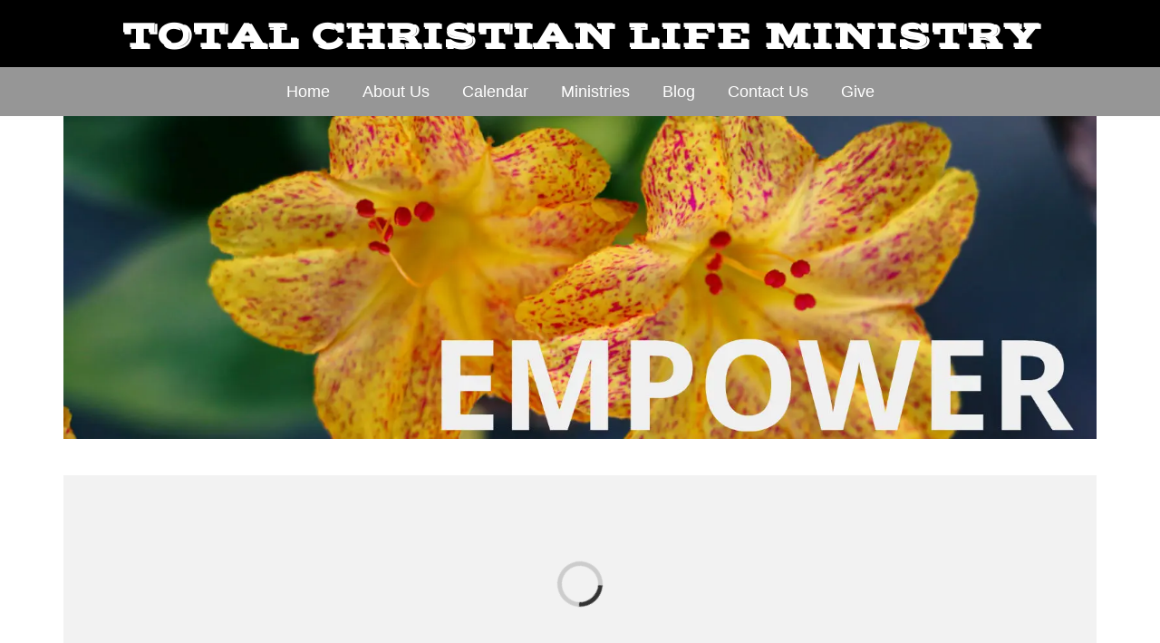

--- FILE ---
content_type: text/html; charset=UTF-8
request_url: https://www.totalchristianlife.org/blog/empower.html/_bloq_blog_articles/im-sooo-hot/1128?article=true
body_size: 10799
content:
<!DOCTYPE html>
<!-- modified 5/8/2025 at 5:12pm-->
<html lang="en">
<head>
    <!-- Replace your current Bootstrap implementation with this at the beginning of your HEAD section -->
<!-- jQuery (necessary for Bootstrap's JavaScript plugins) -->
<script src="https://code.jquery.com/jquery-1.12.4.min.js" integrity="sha384-nvAa0+6Qg9clwYCGGPpDQLVpLNn0fRaROjHqs13t4Ggj3Ez50XnGQqc/r8MhnRDZ" crossorigin="anonymous"></script>

<!-- Bootstrap 3.3.7 CSS -->
<link rel="stylesheet" href="/bootstrap_3.3.7/bootstrap.min.css">
<!-- Optional Bootstrap theme -->
<link rel="stylesheet" href="/bootstrap_3.3.7/bootstrap-theme.min.css">
<!-- Bootstrap JavaScript -->
<script src="/bootstrap_3.3.7/bootstrap.min.js"></script>

<!-- Make sure the viewport meta tag is correctly set -->
<meta name="viewport" content="width=device-width, initial-scale=1, maximum-scale=1, user-scalable=no">

    <!-- default_v1.ctp -->
	<meta http-equiv="Content-Type" content="text/html; charset=utf-8" />	<title>
		I'm Sooo Hot!!	</title>
        <meta name="viewport" content="width=device-width, initial-scale=1">
	<script type="text/javascript">

    function setBootstrapBtn(){

            try {
                    $.fn.bootstrapBtn = $.fn.button.noConflict();
            }
            catch (err){
                    console.log ("Error...")
                    console.log (err);
            }

    };


</script>

<!-- ForceBootstrap Set: 1--><!-- isMobileLayout: --><!--JQv: 0--><!-- Case JQv Default --><script src="https://ajax.googleapis.com/ajax/libs/jquery/2.2.4/jquery.min.js"></script>        <meta name="viewport" content="width=device-width, initial-scale=1">
        <meta http-equiv="X-UA-Compatible" content="IE=edge">

        <!-- Latest compiled and minified CSS bootstrap_core desktop-->
        <link rel="stylesheet" href="/bootstrap_3.3.7/bootstrap.min.css">
       <link rel="stylesheet" href="/bootstrap_3.3.7/bootstrap-theme.min.css">        <!-- Latest compiled and minified JavaScript -->
        <script type="text/javascript" src="/bootstrap_3.3.7/bootstrap.min.js"></script>

   
<script>setBootstrapBtn();</script><script src="https://ajax.googleapis.com/ajax/libs/jqueryui/1.11.4/jquery-ui.min.js"></script><link rel="stylesheet" type="text/css" href="/css/jq/1/11/cp/jquery-ui.min.css"/>    
        <script src="https://kit.fontawesome.com/2ca1711e6d.js" crossorigin="anonymous"></script>

<!--/designs/theme.ctp-->	       <script type="text/javascript">
  var link = document.createElement('link');
  link.rel = 'stylesheet';
  link.href = '/css/core/main.min.css';
  link.type = 'text/css';
  var head = document.getElementsByTagName('head')[0];
  head.appendChild(link);
  </script>
        <script type="text/javascript">
  var link = document.createElement('link');
  link.rel = 'stylesheet';
  link.href = '/css/core/sections.min.css';
  link.type = 'text/css';
  var head = document.getElementsByTagName('head')[0];
  head.appendChild(link);
  </script>
  
	      <script type="text/javascript">
  var link = document.createElement('link');
  link.rel = 'stylesheet';
  link.href = '/_custom_css/1483.css';
  link.type = 'text/css';
  var head = document.getElementsByTagName('head')[0];
  head.appendChild(link);
  </script>
  <script src="/js/jplayer/jquery.jplayer.min.js"></script><script src="/js/jplayer/skin/clean_player/js/jplayer.cleanskin.js"></script><script src="//vjs.zencdn.net/5.11.6/video.min.js"></script><!-- #################################################################################################################### -->
  <!-- nanoGALLERY CSS files                                                                                                -->
  <!-- only include the css file corresponding to the selected theme                                                        -->
  <!-- include 'nanogallery.css' if no theme is specified                                                                   -->
  <!--                                                                                                                      -->
  <!-- nanoGALLERY - default theme css file                                                                                 -->
	  <script type="text/javascript">
  var link = document.createElement('link');
  link.rel = 'stylesheet';
  link.href = '/js/nano_gallery/css/nanogallery.min.css';
  link.type = 'text/css';
  var head = document.getElementsByTagName('head')[0];
  head.appendChild(link);
  </script>

	    
	<!-- nanoGALLERY - css file for the theme 'clean'                                                                         -->
	  <script type="text/javascript">
  var link = document.createElement('link');
  link.rel = 'stylesheet';
  link.href = '/js/nano_gallery/css/themes/clean/nanogallery_clean.min.css';
  link.type = 'text/css';
  var head = document.getElementsByTagName('head')[0];
  head.appendChild(link);
  </script>
	<!-- nanoGALLERY - css file for the theme 'light'                                                                         -->
	  <script type="text/javascript">
  var link = document.createElement('link');
  link.rel = 'stylesheet';
  link.href = '/js/nano_gallery/css/themes/light/nanogallery_light.min.css';
  link.type = 'text/css';
  var head = document.getElementsByTagName('head')[0];
  head.appendChild(link);
  </script>
  <!-- #################################################################################################################### -->
  <!-- #################################################################################################################### -->
	<!-- nanoGALLERY javascript                                                                                               -->
  <!--                                                                                                                      -->
	<script type="text/javascript" src="/js/nano_gallery/jquery.nanogallery.min.js" ></script>
  <!--                                                                                                                      -->
  <!-- #################################################################################################################### -->
<!-- lazyload not loaded -->
<!-- combined scripts -->
<script type="text/javascript" src="/js/superfish/1_7_5/superfish.js"></script>
<script type="text/javascript" src="/js/superfish/1_7_5/hoverIntent.js"></script>


<!-- combined css -->
      <script type="text/javascript">
  var link = document.createElement('link');
  link.rel = 'stylesheet';
  link.href = '/css/superfish/1_7_5/superfish.css';
  link.type = 'text/css';
  var head = document.getElementsByTagName('head')[0];
  head.appendChild(link);
  </script>
        <script type="text/javascript">
  var link = document.createElement('link');
  link.rel = 'stylesheet';
  link.href = '/css/font-awesome/css/font-awesome.css';
  link.type = 'text/css';
  var head = document.getElementsByTagName('head')[0];
  head.appendChild(link);
  </script>
  
<script type="text/javascript" src="/js/mean_menu/jquery.meanmenu.min.js"></script><link rel="preload" href="/css/mean_menu/meanmenu.min.css" as="style" onload="this.rel='stylesheet'"><!-- no bloqs payments --><!-- public tokenization key not set --><!-- collect_js_path not set -->    

<script>
    function isDST(date) {
        var jan = new Date(date.getFullYear(), 0, 1).getTimezoneOffset();
        var jul = new Date(date.getFullYear(), 6, 1).getTimezoneOffset();
        return Math.max(jan, jul) != date.getTimezoneOffset(); 
    }
</script>	<script type="text/javascript" src="/js/jquery.datetimepicker.full.min.js"></script>            <script type="text/javascript">
            var link = document.createElement('link');
            link.rel = 'stylesheet';
            link.href = '/css/core/jquery.datetimepicker.css';
            link.type = 'text/css';
            var head = document.getElementsByTagName('head')[0];
            head.appendChild(link);
            </script>
        
        
	<link href="/favicon.ico" type="image/x-icon" rel="icon"/><link href="/favicon.ico" type="image/x-icon" rel="shortcut icon"/>
<meta http-equiv="cache-control" content="max-age=600" />
        
	

<meta name="title" content="I&#039;m Sooo Hot!!" />
<meta name="url" content="https://www.totalchristianlife.org/blog/empower.html/_bloq_blog_articles/im-sooo-hot/1128?article=true" />

<link href="https://www.totalchristianlife.org/blog/empower.html/_bloq_blog_articles/im-sooo-hot/1128?article=true" rel="canonical"/>
<meta itemprop="name" content="I&#039;m Sooo Hot!!">
<meta itemprop="description" content="I&amp;rsquo;m Sooo Hot!!!!

&amp;ldquo;I&amp;rsquo;m sooo hot! God if you don&amp;rsquo;t help me, I&amp;rsquo;m going">

<!-- start meta_tags_facebook -->
<meta property="og:title" content="I&#039;m Sooo Hot!!" />
<meta property="og:url" content="https://www.totalchristianlife.org/blog/empower.html/_bloq_blog_articles/im-sooo-hot/1128?article=true" />

<meta property="og:description" content="I&amp;rsquo;m Sooo Hot!!!!

&amp;ldquo;I&amp;rsquo;m sooo hot! God if you don&amp;rsquo;t help me, I&amp;rsquo;m going"/>
<meta property="og:type" content="website" />
<!-- end meta_tags_facebook --><!-- Twitter Card data -->
<meta name="twitter:card" content="summary">

<meta name="twitter:title" content="I&#039;m Sooo Hot!!">
<meta itemprop="twitter:description" content="I&amp;rsquo;m Sooo Hot!!!!

&amp;ldquo;I&amp;rsquo;m sooo hot! God if you don&amp;rsquo;t help me, I&amp;rsquo;m going">


<!-- Twitter summary card with large image must be at least 280x150px -->

    <script type = "text/javascript">
		window.addEventListener('load',init_animate_to_anchor,false);
	function init_animate_to_anchor(){
	
		$('a.animate_to_anchor[href*=\\#]').click(function(event){
		
		var id = $(this).prop('hash');

		if ( $(id).length ){
			event.preventDefault();
			$('html,body').animate({scrollTop:$(this.hash).offset().top}, 'slow');
		}

	});
	}
	</script>        <script>
    function getDeviceType() {
      var userAgent = navigator.userAgent;

      if (/mobile/i.test(userAgent)) {
        return 'Mobile Device';
      } else if (/iPad|Android|Touch/i.test(userAgent)) {
        return 'Tablet';
      } else {
        return 'Desktop';
      }
    }

    // Store the device type in a variable for later use
    var deviceType = getDeviceType();
    </script>
    <script type="application/ld+json">
    {
        "@context" : "https://schema.org",
        "@type" : "Organization"
          ,
        "name": "Total Christian Life Ministry"
        		 ,
        "url" : "https://www.totalchristianlife.org"
                            }
</script>            
        <script>
            var page_height = 0;
            var page_height_matches = 0;
            var PAGE_HEIGHT_MAX_MATCHES = 10;
            var CHECK_LIMIT = 100;
            var check = 0;
            
            $(function() {
                verifyHashPos();
                            });
            
            function isPageGrowing(){
                if($( document ).height() != page_height){
                    page_height = $( document ).height();
                    page_height_matches = 0;
                    return true;
                }else{
                    if(page_height_matches >= PAGE_HEIGHT_MAX_MATCHES){
                        return false;
                    }else{
                        page_height_matches++;
                        return true;
                    }
                        
                }
            }
            
            function verifyHashPos(){
                if(check >= CHECK_LIMIT)
                    hashScroll();
                else
                    check++;
                
                if(isPageGrowing())
                    setTimeout(verifyHashPos, PAGE_HEIGHT_MAX_MATCHES*10);
                else{
                    hashScroll();
                }
            }
            
            function hashScroll(){
                var target = $(window.location.hash);
                if(target.length){
                    try{
                        $('html,body').animate({scrollTop: target.offset().top},'slow');
                    }catch(err){
                        console.log(err);
                    }
                }
            }            
        </script>
                                <!-- Google Analytics 4 -->
 

</head>
<body class="front" rel="pid_29385">
        <a name="top" id="top"></a>
            
	
        <!-- time=263ms -->	<div id="wrapper-body">
		<div id="wrapper">
         			
						<header>
				 
				<header id="header-wrapper"></header>
<section id="bloq_section_91601" class="sortable container-fluid bloqContainer bloqsHeaderContainer " style="clear:both;background-color:#000; background-repeat:no-repeat; background-position:center top; background-attachment:scroll;" rel="91601">
	
    <div class="row">
                <section class="sortable col-xs-12" style="clear:both;" rel="91601">   
            <div style="" class="full-width">
            	
            	<div class="col_middle"><!--960_960.ctp -->
<section id="b_sec_313583" class="sortable row" style=" background-repeat:no-repeat; background-position:center top; background-attachment:scroll;">
    <div id="b_sec_313583_1" class="area col-xs-12 col-md-12" style=""><div class="area_inner">
<!-- time in=268ms --><div class="bloq_content" style=" background-repeat:no-repeat; margin-bottom:5px; text-align:center;" id="b_item_342155" rel="rra"><!-- bookmark not editable --><!-- is_mobile is set, the value is 0 -->
<!-- request_is_mobile is set, the value is 0 -->
<div id="bloq_rich_text_editor_motion_feedback_342155" style="display:none;"></div>
<div id="bloq_rich_text_editor342155" class="bloq_rich_text_editor_wrapper">
<!-- bookmark not mobile --><!--bookmark use bootstrap -->                    
            <div class="" id="bloq_rich_text_342155_105885"><div style="text-align: center;">
&nbsp;<br />
<span style="color: rgb(255, 255, 255); font-family: &quot;Vast Shadow&quot;; font-size: 2.3em; font-weight: 600;">TOTAL CHRISTIAN LIFE MINISTRY</span>
</div>
</div>
          
  
<!--bookmark  !(is_mobile || request_is_mobile) 1 ****  ***  -->      
   
</div>


</div><!-- time out=295ms --><!-- time in=295ms --><div class="bloq_content" style=" background-repeat:no-repeat;" id="b_item_632670" rel="rra"><!-- BloqSeparator 174623 load duration: 0.017279148101807 -->
<div class="bloq_separator_wrapper" id="bloqSepWrap632670" >
	
			
	<div class="">
            		<style>
			#separator632670_174623 {
				
				margin: 0px;
								
					background-color: #717171;
					color: #717171;
	
				
								
	
					
				height: 1px;	
	
				border: none;
				
			}
			#bloqSeparatorWrap632670_174623{
				
				padding-top: 5px;padding-bottom: 5px;				
			}
			
		</style>
	
	
		<div id="bloqSeparatorWrap632670_174623">
		
						
			<div id="bgSeparator632670_174623" style="display: none;" class="accent1_bg"> </div>
		</div>
	        </div>
	</div>
</div><!-- time out=335ms --><!-- begin orphaned bloqs --><!-- time in=336ms --><!-- time in=336ms --><!-- end orphaned bloqs --></div></div>
</section>
<!--960_960.ctp -->
<section id="b_sec_247134" class="sortable row" style="background-color:rgb(150, 150, 150); background-repeat:no-repeat; background-position:center top; background-attachment:scroll;">
    <div id="b_sec_247134_1" class="area col-xs-12 col-md-12" style=""><div class="area_inner">
<!-- time in=339ms --><div class="bloq_content" style=" background-repeat:no-repeat; text-align:center;" id="b_item_341734" rel="rra"><div id="bloq_auto_menu_wrapper_341734" class="bloq_auto_menu_wrapper" rel="preset_20">
	<ul id="menu_c_menu_341734" class="sf-menu"><li id="bloqs_page_45706"><a id="bloqs_page_link_45706" href="/">Home</a></li><li id="bloqs_page_45945"><a id="bloqs_page_link_45945" href="/about-us/">About Us</a><ul class="" rel="45945"><li id="bloqs_page_45944"><a id="bloqs_page_link_45944" href="/about-us/our-pastor.html">Our Pastor</a></li><li id="bloqs_page_45943"><a id="bloqs_page_link_45943" href="/about-us/first-lady.html">First Lady</a></li><li id="bloqs_page_35250"><a id="bloqs_page_link_35250" href="/about-us/resources.html">Resources</a></li></ul></li><li id="bloqs_page_42814"><a id="bloqs_page_link_42814" href="/calendar/">Calendar</a><ul class="" rel="42814"><li id="bloqs_page_46008"><a id="bloqs_page_link_46008" href="/calendar/youth-calendar.html">Youth Calendar</a></li></ul></li><li id="bloqs_page_29118"><a id="bloqs_page_link_29118" href="/ministries.html">Ministries</a></li><li id="bloqs_page_29123"><a id="bloqs_page_link_29123" href="/blog/">Blog</a><ul class="" rel="29123"><li id="bloqs_page_29384"><a id="bloqs_page_link_29384" href="/blog/equip.html">Equip</a></li><li id="bloqs_page_29386"><a id="bloqs_page_link_29386" href="/blog/encourage.html">Encourage</a></li><li id="bloqs_page_29385"><a id="bloqs_page_link_29385" href="/blog/empower.html">Empower</a></li></ul></li><li id="bloqs_page_45942"><a id="bloqs_page_link_45942" href="/contact-us.html">Contact Us</a></li><li id="bloqs_page_46004"><a id="bloqs_page_link_46004" href="/give.html">Give</a></li></ul></div>

<style>
    ul#menu_c_menu_341734.sf-menu li{ 
z-index:999;
}
    
        
    ul#menu_c_menu_341734.sf-menu { 
background-color:transparent; border: none; z-index: 999; font-size:18px; margin:0;
}
ul#menu_c_menu_341734.sf-menu { 
font-size: 18px;
}
         
       
    ul#menu_c_menu_341734.sf-menu a:link { 
border: none; color:#fff;
}

    ul#menu_c_menu_341734.sf-menu a:visited { 
border: none; color:#fff;
}

    ul#menu_c_menu_341734.sf-menu a:hover { 
border: none; color:#fafafa;
}
    ul#menu_c_menu_341734.sf-menu a:active { 
border: none; color:#fafafa;
}

    ul#menu_c_menu_341734.sf-menu li { 
background-color:transparent; 
}
    ul#menu_c_menu_341734.sf-menu li ul li { 
background-color:#777;
}
    ul#menu_c_menu_341734.sf-menu li ul li ul li { 
background-color:#999;
}
       
    
    
            
    
    
    
    ul#menu_c_menu_341734.sf-menu li ul li:hover, ul#menu_c_menu_341734.sf-menu li ul li.sfHover, ul#menu_c_menu_341734.sf-menu li ul li a:focus, ul#menu_c_menu_341734.sf-menu li ul li a:hover, ul#menu_c_menu_341734.sf-menu li ul li a:active { 
background-color:#111;
}

        
      

               
    div#bloq_auto_menu_wrapper_341734 { 
display:table; margin:0 auto;
}

    /* settings overrides */    ul#menu_c_menu_341734.sf-menu li{ 
font-family:Arial, Helvetica, sans-serif;
}
           
    
    ul#menu_c_menu_341734.sf-menu li { 
background-color:transparent;
}
ul#menu_c_menu_341734.sf-menu li a:link, ul#menu_c_menu_341734.sf-menu li a:visited { 
color:#fff !important;
}
    ul#menu_c_menu_341734.sf-menu li ul li { 
background-color:rgb(148, 148, 148)
}
            
    ul#menu_c_menu_341734.sf-menu li ul li ul li { 
background-color:transparent;
}

    ul#menu_c_menu_341734.sf-menu li:hover, ul#menu_c_menu_341734.sf-menu li.sfHover, ul#menu_c_menu_341734.sf-menu li a:focus, ul#menu_c_menu_341734.sf-menu li a:hover, ul#menu_c_menu_341734.sf-menu li a:active { 
background-color:transparent;
}

    ul#menu_c_menu_341734.sf-menu li ul li:hover, ul#menu_c_menu_341734.sf-menu li ul li.sfHover, ul#menu_c_menu_341734.sf-menu li ul li a:focus, ul#menu_c_menu_341734.sf-menu li ul li a:hover, ul#menu_c_menu_341734.sf-menu li ul li a:active, ul#menu_c_menu_341734.sf-menu li ul li:hover>a:visited, ul#menu_c_menu_341734.sf-menu li ul li.sfHover>a:visited { 
background-color:#c3c0c0
}

    ul#menu_c_menu_341734.sf-menu li ul li ul li:hover, ul#menu_c_menu_341734.sf-menu li ul li ul li.sfHover, ul#menu_c_menu_341734.sf-menu li ul li ul li a:focus, ul#menu_c_menu_341734.sf-menu li ul li ul li a:hover, ul#menu_c_menu_341734.sf-menu li ul li ul li a:active { 
background-color:transparent;
}
   
    ul#menu_c_menu_341734.sf-menu li:hover, ul#menu_c_menu_341734.sf-menu li.sfHover, ul#menu_c_menu_341734.sf-menu li a:focus, ul#menu_c_menu_341734.sf-menu li a:hover, ul#menu_c_menu_341734.sf-menu li a:active { 
color:#fff !important;
}

    
        
        
    /* font overrides */
                
    
            


    

</style>




</div><!-- time out=361ms --><!-- begin orphaned bloqs --><!-- time in=361ms --><!-- end orphaned bloqs --></div></div>
</section>
</div>            	
                            </div>
        </section>
    </div>
</section>			   			</header>			
			         		<main id="content-all">
		    <section id="bloq_section_92410" class="sortable container-fluid bloqContainer" style="clear:both; background-repeat:no-repeat; background-position:center top; background-attachment:scroll;" rel="92410">

    <div class="row">
                <section class="sortable container" style="clear:both;" rel="92410">
            <div style="">
            	
            	<div class="col_middle"><!--960_960.ctp -->
<section id="b_sec_194279" class="sortable row" style="background-color:#fff; background-repeat:no-repeat; background-position:center top; background-attachment:scroll; padding-top:0; padding-bottom:0;">
    <div id="b_sec_194279_1" class="area col-xs-12 col-md-12" style=""><div class="area_inner">
<!-- time in=369ms --><div class="bloq_content" style=" background-repeat:no-repeat;" id="b_item_435617" rel="rra"><!-- /View/BloqImage/view.ctp -->
<div class="bloq_image_wrapper" id="bloq_image_435617">

       </script>
      

<!-- area width not set -->        									
						
															
					<img class="" srcset="https://bloqs.s3.amazonaws.com/1488-4581/th_137733_image_editor_result.webp?modified=1698108293 100w,https://bloqs.s3.amazonaws.com/1488-4581/xs_137733_image_editor_result.webp?modified=1698108293 300w,https://bloqs.s3.amazonaws.com/1488-4581/sm_137733_image_editor_result.webp?modified=1698108293 750w,https://bloqs.s3.amazonaws.com/1488-4581/md_137733_image_editor_result.webp?modified=1698108293 1080w,https://bloqs.s3.amazonaws.com/1488-4581/lg_137733_image_editor_result.webp?modified=1698108293 1200w,https://bloqs.s3.amazonaws.com/1488-4581/full_137733_image_editor_result.webp?modified=1698108293 1920w,https://bloqs.s3.amazonaws.com/1488-4581/full_137733_image_editor_result.webp?modified=1698108293 2400w" sizes="(max-width: 100px) 100px,(max-width: 300px) 300px,(max-width: 750px) 750px,(max-width: 1080px) 1080px,(max-width: 1200px) 1200px,(max-width: 1800px) 2400px,2000px" src="https://bloqs.s3.amazonaws.com/1488-4581/sm_137733_image_editor_result.webp?modified=1698108293" alt=""  id = 'bloq_image_435617_71851'  style="max-width:100%;width: -webkit-fill-available;"/>

						
					        

		<div id="eventInfoDia435617_71851">
			
		</div>
		
		<div id="blastSignup435617_71851" style="display: none; padding: 20px 20px 0px 20px;" >
			
		</div>


 	
	
<script type="text/javascript">
	
			$(function (){
			
					

			$("#eventInfoDia435617_71851").dialog ({
				autoOpen: false,
				height: "auto",
				width: 1050,
				modal: true,
				position: { my: "top", at: "center top+25px", of: window },
				title: 'Event',
				open: function (){
					
					$(".eventTabs").tabs();
					$('.blurTabs li').blur();
				},
				close: function (){
					$(this).dialog ('destroy');
					$("#eventInfoDia435617_71851").children().remove();
					initDia435617_71851();
				},
				buttons: [
					{
						text: "Close",
						click: function (){
							$(this).dialog ('close');
						}
					}
				]
			});
			
			$("#blastSignup435617_71851").dialog ({
				autoOpen: false,
				height: "auto",
				width: 480,
				modal: true,
				position: { my: "top", at: "center top+25px", of: window },
				open: function (){
					$("#submit_btn435617_71851").button();
				},
				close: function (){
					$(this).dialog ('destroy');
					$("#blastSignup435617_71851").children().remove();
					initDiaBlast435617_71851();
				}
			});	
		});
		
		function initDiaBlast435617_71851(){
						
			$("#blastSignup435617_71851").dialog ({
				autoOpen: false,
				height: "auto",
				width: 480,
				modal: true,
				position: { my: "top", at: "center top+25px", of: window },
				open: function (){
				$("#submit_btn435617_71851").button();
				},
				close: function (){
					$(this).dialog ('destroy');
					$("#blastSignup435617_71851").children().remove();
					initDiaBlast435617_71851();
				}
			});
		}
		
		function initDia435617_71851(){
			
			$("#eventInfoDia435617_71851").dialog ({
				autoOpen: false,
				height: "auto",
				width: 1050,
				modal: true,
				position: { my: "top", at: "center top+25px", of: window },
				title: 'Event',
				open: function (){
					
					$(".eventTabs").tabs();
					$('.blurTabs li').blur();
				},
				close: function (){
					$(this).dialog ('destroy');
					$("#eventInfoDia435617_71851").children().remove();
					initDia435617_71851();
				},
				buttons: [
					{
						text: "Close",
						click: function (){
							$(this).dialog ('close');
						}
					}
				]
			});
		}
		
	function openEventInfo435617_71851(id, time){
		console.log (id);
					$("#eventInfoDia435617_71851").load ('/_bloq_calendars/link_load_dialog/'+id+'/435617_71851/'+time+'/', function (){
				$("#eventInfoDia435617_71851").dialog ('open');
			});
			}
	
	function openBlastSignup435617_71851 (id){

					$("#blastSignup435617_71851").load ('/_blast_box_emails/subscribe_form/'+id+'/435617_71851/', function (){
				$("#blastSignup435617_71851").dialog ('open');
			});
			}
	
</script>
        	   
	  	  
</div>
</div><!-- time out=407ms --><!-- time in=407ms --><div class="bloq_content" style=" background-repeat:no-repeat;" id="b_item_347758" rel="rra"><!-- BloqSeparator 74749 load duration: 0.017048120498657 -->
<div class="bloq_separator_wrapper" id="bloqSepWrap347758" >
	
			
	<div class="">
            		<style>
			#separator347758_74749 {
				
				margin: 0px;
								
					background-color: #717171;
					color: #717171;
	
				
								
	
					
				height: 1px;	
	
				border: none;
				
			}
			#bloqSeparatorWrap347758_74749{
				
				padding-top: 20px;padding-bottom: 20px;				
			}
			
		</style>
	
	
		<div id="bloqSeparatorWrap347758_74749">
		
						
			<div id="bgSeparator347758_74749" style="display: none;" class="accent1_bg"> </div>
		</div>
	        </div>
	</div>
</div><!-- time out=446ms --><!-- time in=446ms -->							<div class="bloq_content" style=" background-repeat:no-repeat;" id="b_item_435621" >
							
							<style>
														.content-wrapper {
							  position: relative;
							  width: 100%;
							  height: 100%;
							}
							
							.loading-overlay {
							  position: absolute;
							  top: 0;
							  left: 0;
							  width: 100%;
							  height: 100%;
							  background-color: #f2f2f2;
							  z-index: 9999;
							  display: flex;
							  justify-content: center;
							  align-items: center;
							}
							
							.spinner {
							  width: 50px;
							  height: 50px;
							  border-radius: 50%;
							  border: 5px solid #ccc;
							  border-top-color: #333;
							  animation: spin 1s linear infinite;
							}
							
							.content {
							  opacity: 0;
							  transition: opacity 0.5s ease-in-out;
							  display: flex; gap: 2em; height: 240px;
							}
							
							.content div {
								border: 1px solid #ccc;
								background-color: #f2f2f2;
								flex: 1;
							  }
							
							.content.loaded {
							  opacity: 1;
							}
							
							@keyframes spin {
							  to {
								transform: rotate(360deg);
							  }
							}
							
							</style>
							<div class="content-wrapper">
							  <div class="loading-overlay">
								<div class="spinner"></div>
							  </div>
							  
							  <div class="content">
							
							</div>
							  </div>
						</div>
							
							
						
						




<script defer>$(function() {$.ajax({url: "/_bloq_blogs/view/1128/0/435621/1/29385/?curr_page_url=blog/empower.html/_bloq_blog_articles/im-sooo-hot/1128&http_host=www.totalchristianlife.org",cache:false,async: true}).done(function( html ) {$( "#b_item_435621" ).html( html );$( "#b_item_435621" ).fadeIn();});});</script><!-- time out=447ms --><!-- begin orphaned bloqs --><!-- time in=447ms --><!-- time in=447ms --><!-- time in=447ms --><!-- end orphaned bloqs --><!-- begin orphaned bloqs --><!-- end orphaned bloqs --></div></div>
</section>
</div>            	
                            </div>
        </section>
    </div>
    
</section>
		</main>
                <footer><section id="bloq_section_109111" class="sortable container-fluid bloqContainer bloqsFooterContainer " style="clear:both;background-color:rgb(0, 0, 0); background-repeat:no-repeat; background-position:center top; background-attachment:scroll;" rel="109111">
	
    <div class="row">
                <section class="sortable col-xs-12" style="clear:both;" rel="109111">   
            <div style="" class="full-width">
            	
            	<div class="col_middle"><section id="b_sec_236560" class="sortable row" style=" background-repeat:no-repeat; background-attachment:scroll;">
	<div id="b_sec_236560_1" class="area col-xs-12 col-md-12" style=""><div class="area_inner">
<!-- time in=454ms --><div class="bloq_content" style=" background-repeat:no-repeat;" id="b_item_435629" rel="rra"><!-- BloqSeparator 111887 load duration: 0.017051935195923 -->
<div class="bloq_separator_wrapper" id="bloqSepWrap435629" >
	
			
	<div class="">
            		<style>
			#separator435629_111887 {
				
				margin: 0px;
								
					background-color: #717171;
					color: #717171;
	
				
								
	
					
				height: 1px;	
	
				border: none;
				
			}
			#bloqSeparatorWrap435629_111887{
				
				padding-top: 20px;padding-bottom: 20px;				
			}
			
		</style>
	
	
		<div id="bloqSeparatorWrap435629_111887">
		
						
			<div id="bgSeparator435629_111887" style="display: none;" class="accent1_bg"> </div>
		</div>
	        </div>
	</div>
</div><!-- time out=495ms --><!-- begin orphaned bloqs --><!-- time in=495ms --><!-- end orphaned bloqs --></div></div>
</section></div>            	
                            </div>
        </section>
    </div>
</section><section id="bloq_section_91541" class="sortable container-fluid bloqContainer bloqsFooterContainer  footer_container_1" style="clear:both;background-color:rgba(172, 172, 172, 0.72); background-repeat:no-repeat; background-position:center top; background-attachment:scroll;" rel="91541">

    <div class="row">
                <section class="sortable container" style="clear:both;" rel="91541">
            <div style="">
            	
            	<div class="col_middle"><section id="b_sec_191707" class="sortable row" style=" background-repeat:no-repeat; background-position:center top; background-attachment:scroll;">
    <div id="b_sec_191707_1" class="area col-xs-12 col-md-6" style=""><div class="area_inner">
<!-- time in=502ms --><div class="bloq_content" style=" background-repeat:no-repeat;" id="b_item_641759" rel="rra"><!-- BloqSeparator 176958 load duration: 0.017712831497192 -->
<div class="bloq_separator_wrapper" id="bloqSepWrap641759" >
	
			
	<div class="">
            		<style>
			#separator641759_176958 {
				
				margin: 0px;
								
					background-color: #717171;
					color: #717171;
	
				
								
	
					
				height: 1px;	
	
				border: none;
				
			}
			#bloqSeparatorWrap641759_176958{
				
				padding-top: 5px;padding-bottom: 5px;				
			}
			
		</style>
	
	
		<div id="bloqSeparatorWrap641759_176958">
		
						
			<div id="bgSeparator641759_176958" style="display: none;" class="accent1_bg"> </div>
		</div>
	        </div>
	</div>
</div><!-- time out=544ms --><!-- time in=545ms --><div class="bloq_content" style=" background-repeat:no-repeat;" id="b_item_342010" rel="rra"><!-- bookmark not editable --><!-- is_mobile is set, the value is 0 -->
<!-- request_is_mobile is set, the value is 0 -->
<div id="bloq_rich_text_editor_motion_feedback_342010" style="display:none;"></div>
<div id="bloq_rich_text_editor342010" class="bloq_rich_text_editor_wrapper">
<!-- bookmark not mobile --><!--bookmark use bootstrap -->                    
            <div class="" id="bloq_rich_text_342010_105842">











<h4><span style="color: rgb(0, 0, 0); font-family: inherit; font-size: 1.3em;">Total Christian Life Ministry</span></h4>










<div><span style="color: rgb(0, 0, 0); font-size: 18.2px;">421 Patterson Rd</span></div>



<span style="color:#000000;">






Joliet IL 60436










</span>









<p><span style="color:#000000;">(815) 723-1180<br />



<a href="mailto:Pastor@totalchristianlife.org">info@totalchristianlife.org</a></span></p>




















</div>
          
  
<!--bookmark  !(is_mobile || request_is_mobile) 1 ****  ***  -->      
   
</div>


</div><!-- time out=570ms --><!-- time in=570ms --><div class="bloq_content" style=" background-repeat:no-repeat;" id="b_item_341736" rel="rra"><!-- BloqSeparator 72431 load duration: 0.016813993453979 -->
<div class="bloq_separator_wrapper" id="bloqSepWrap341736" >
	
			
	<div class="">
            		<style>
			#separator341736_72431 {
				
				margin: 0px;
								
					background-color: #717171;
					color: #717171;
	
				
								
	
					
				height: 1px;	
	
				border: none;
				
			}
			#bloqSeparatorWrap341736_72431{
				
				padding-top: 10px;padding-bottom: 10px;				
			}
			
		</style>
	
	
		<div id="bloqSeparatorWrap341736_72431">
		
						
			<div id="bgSeparator341736_72431" style="display: none;" class="accent1_bg"> </div>
		</div>
	        </div>
	</div>
</div><!-- time out=613ms --><!-- time in=613ms --><!-- time out=613ms --><!-- time in=613ms --><!-- time out=613ms --></div></div>
    <div id="b_sec_191707_2" class="area col-xs-12 col-md-6" style=""><div class="area_inner">
<!-- time in=614ms --><!-- time out=614ms --><!-- time in=614ms --><!-- time out=614ms --><!-- time in=614ms --><!-- time out=614ms --><!-- begin orphaned bloqs --><!-- time in=614ms --><!-- time in=614ms --><!-- time in=614ms --><!-- end orphaned bloqs --><!-- time in=614ms --><div class="bloq_content" style=" background-repeat:no-repeat;" id="b_item_632720" rel="rra"><!-- BloqSeparator 174643 load duration: 0.016279935836792 -->
<div class="bloq_separator_wrapper" id="bloqSepWrap632720" >
	
			
	<div class="">
            		<style>
			#separator632720_174643 {
				
				margin: 0px;
								
					background-color: #717171;
					color: #717171;
	
				
								
	
					
				height: 1px;	
	
				border: none;
				
			}
			#bloqSeparatorWrap632720_174643{
				
				padding-top: 10px;padding-bottom: 10px;				
			}
			
		</style>
	
	
		<div id="bloqSeparatorWrap632720_174643">
		
						
			<div id="bgSeparator632720_174643" style="display: none;" class="accent1_bg"> </div>
		</div>
	        </div>
	</div>
</div><!-- time out=656ms --><!-- time in=656ms --><div class="bloq_content" style="display:none; background-repeat:no-repeat; text-align:left;" id="b_item_632717"></div>
						




<script defer>$(function() {$.ajax({url: "/_bloq_quicklinks/view/16412/0/632717/1/29385/?curr_page_url=blog/empower.html/_bloq_blog_articles/im-sooo-hot/1128&http_host=www.totalchristianlife.org",cache:false,async: true}).done(function( html ) {$( "#b_item_632717" ).html( html );$( "#b_item_632717" ).fadeIn();});});</script><!-- time out=656ms --><!-- begin orphaned bloqs --><!-- time in=656ms --><!-- time in=656ms --><!-- end orphaned bloqs --></div></div>
</section></div>            	
                            </div>
        </section>
    </div>
    
</section>

</footer>            </div>
	</div>
        
    <section class="footerSection_29385" id="brand-wrapper">
        
        <div id="brand-logo">
                    
        <a target="_blank" href="https://www.churchwebworks.com/"><img src="/img/brands/1/powered-by.png" alt="powered by bloqs" style="padding:20px 5px 10px 0;" align="middle"/></a><br/><span id="brand_footer_text" style="visibility: hidden;font-family: sans-serif;">powered by bloqs</span>
        </div>
    </section>

<script>

function isMobileDevice() {
    const userAgent = navigator.userAgent || navigator.vendor || window.opera;
    return /android|webos|iphone|ipad|ipod|blackberry|iemobile|opera mini/i.test(userAgent.toLowerCase());
}

function removeCommentsAndCheckEmpty(element) {
    // Remove all comment nodes from the element
    Array.from(element.childNodes).forEach(function(node) {
        if (node.nodeType === Node.COMMENT_NODE) {
            element.removeChild(node);
        }
    });

    // Check if the element is empty (ignoring whitespace)
    if (element.innerHTML.trim() === '') {
        element.style.display = 'none'; // Hide the element
        //console.log('hide an element');
    }
}

document.addEventListener('DOMContentLoaded', function() {
    //console.log('ran loaded content');
    if (isMobileDevice()) {
        //console.log('it is mobile');
        var smartElements = document.querySelectorAll('[data-smart-element="smart-column"]');

        // Iterate through the NodeList
        smartElements.forEach(function(element) {
            removeCommentsAndCheckEmpty(element);
        });
    }
});


function getBackground(jqueryElement) {
    // Is current element's background color set?
    var color = jqueryElement.css("background-color");
    
    if ((color !== 'rgba(0, 0, 0, 0)') && (color !== 'transparent')) {
        // if so then return that color
        return color;
    }

    // if not: are you at the body element?
    if (jqueryElement.is("body")) {
        // return known 'false' value
        return false;
    } else {
        // call getBackground with parent item
        return getBackground(jqueryElement.parent());
    }
}

function getContrastYIQ(color_check){
    var rgb_temp = color_check.substring(4,color_check.length-1);

    var rgb = rgb_temp.split(",");

    var r = parseInt(rgb[0]);
    var g = parseInt(rgb[1]);
    var b = parseInt(rgb[2]);
    var yiq = ((r*299)+(g*587)+(b*114))/1000;
    return (yiq >= 128) ? '1' : '0';
}
$(function() {   
    $( "#brand-logo a:first-child" ).hover(function() {
       // $( "#brand_footer_text" ).fadeIn( 500 );
        $( "#brand_footer_text" ).css({opacity: 0.0, visibility: "visible"}).animate({opacity: 1}, 'slow');
    }, function() {
        //$( "#brand_footer_text" ).fadeOut( 100 );
        $( "#brand_footer_text" ).css({opacity: 0.0, visibility: "visible"}).animate({opacity: 0}, 'fast');
    });

});

</script>	        
       <style>
section#brand-wrapper { background-color: rgba(172, 172, 172, 0.72); }
</style>    <div id="jq_dialog" style="display:none;"></div>
<div id="jq_dialog2" style="display:none;"></div>
<div id="jq_dialog3" style="display:none;"></div>
<div id="jq_dialog4"  style="display:none;"></div>
<input id="jq_dialog_response" type="hidden" /> 
<div id="smartModal" class="relative z-10" aria-labelledby="modal-title" role="dialog" aria-modal="true" style="overflow: auto;z-index:100000;display: none;">
    <!-- Modal backdrop -->
    <div class="fixed inset-0 bg-black bg-opacity-90 transition-opacity"></div>
  <!-- Title -->
  <h1 id="smartModalTitle" class="text-2xl font-bold"></h1>

    <!-- Modal content container -->
    <div class="fixed inset-0 z-10 w-screen overflow-y-auto">
        <div class="flex min-h-full items-center justify-center p-4 text-center sm:items-center sm:p-0">
            <!-- Modal panel -->
            <div id="smartModalContent" class="relative transform overflow-hidden rounded-lg bg-white text-left shadow-xl transition-all sm:my-8" style="overflow:auto;width: 90vw; max-height: 90vh; height:auto; padding: 2em;">
               

                
            </div>
        </div>
    </div>
</div>
<style>
    @media screen and (max-width: 1000px) {
        #smartModalContent {
            min-width: 0;
            width: 90%;
        }
    }
</style>
<script>

  function moveContainer(bloq_section_container_id,direction){
    var url = '/admin/_bloq_section_containers/move_container/'+bloq_section_container_id+'/'+direction;
    $.ajax({
      url: url,
      success: function(data){
        // trim the data variable
        data = $.trim(data);
        if(data == 'success'){
          console.log('data == success');
          //reload window
          document.location.reload();
        }
      }
    });


  }
  function openSmartModal(url,title) {
    var modal = document.getElementById("smartModal");
    var smartModalContent = document.getElementById("smartModalContent");
    var smartModalTitle = document.getElementById("smartModalTitle");
    $( "#loading" ).dialog( "open" );
    smartModalTitle.innerHTML = title;
    $("#smartModalContent").load(url, function() {
        $( "#loading" ).dialog( "close" );
        modal.style.display = "block";
    });
  }
	
  function closeSmartModal(){
    var modal = document.getElementById("smartModal");
    modal.style.display = "none";
  } 

  function toggleSmartContainer(bloq_section_container_id){
    var url = '/admin/_bloq_section_containers/toggle_container/'+bloq_section_container_id;
    var smartContainer = document.getElementById("bloq_section_"+bloq_section_container_id);
    var smartContainerToggle = document.getElementById("smart_container_toggle_"+bloq_section_container_id);
    $.ajax({
      url: url,
      success: function(data){
        // trim the data variable
        data = $.trim(data);
        if(data == 'open'){console.log('open container');
          smartContainerToggle.innerHTML = 'Toggle Off';
          smartContainer.classList.remove("hidden");
          smartContainer.classList.add('flex');
          
        } else {console.log('close container');
          smartContainerToggle.innerHTML = 'Toggle On';
          smartContainer.classList.remove("flex");
          smartContainer.classList.add('hidden');
          
        }
      }
    });
  }

	// Fix dialog (modal) with spectrum colorpicker copy and paste issue
	$.widget( "ui.dialog", $.ui.dialog, {
	  _allowInteraction: function( event ) {

		    if ( this._super( event ) ) {
		      return true;
		    }
		    // address interaction issues with dialog window
		    if ( $( event.target ).closest(".ui-dialog").length || $(event.target).closest(".sp-container").length) {
		      return true;
		    }
  		}
  	});
  	
  $(function() {
    jq_dialog_create();
	jq_dialog_create2();
	jq_dialog_create3();
	jq_dialog_create4();
  });
  
  function jq_dialog_open(url,title,width,supress_loading){
  	 if(supress_loading === "undefined"){
	  	$( "#loading" ).dialog( "open" );
  	}
    
        
//    width = $('#'+$(obj).attr('rel')).outerWidth(true);
    
	 if(width < 400)
		 width = 400;
	 
    $( "#jq_dialog" ).load( url+'&width='+width, function() {
	    if(supress_loading === "undefined"){
        $( "#loading" ).dialog( "close" );
        }
        $( "#jq_dialog" ).dialog( "option", "title", title );
        $( "#jq_dialog" ).dialog( "option", "width", parseInt(width)+20 );
        $( "#jq_dialog" ).dialog( "open" );
        $( "#jq_dialog" ).dialog( "moveToTop" );
        
    });
  }

  function jq_dialog_open_url_width(url,title,width){

    $( "#loading" ).dialog( "open" );
        
//    width = $('#'+$(obj).attr('rel')).outerWidth(true);
    
	 if(width < 400)
		 width = 400;
	 
    $( "#jq_dialog2" ).load( url, function() {
        $( "#loading" ).dialog( "close" );
        $( "#jq_dialog2" ).dialog( "option", "title", title );
        $( "#jq_dialog2" ).dialog( "option", "width", parseInt(width)+20 );

        $( "#jq_dialog2" ).dialog( "open" );
		$( "#jq_dialog2" ).dialog( "moveToTop" );
    $( "#jq_dialog2" ).closest(".ui-dialog").css("z-index", 100000);
		
//		$( ".ui-dialog" ).css( "border","10px solid #bbb" );
        //$( "#jq_dialog2" ).parent().css( "border","10px solid #bbb" );

        		
		
		$( "#cp_bloq_editor_main_menu, #cp-tabs, #cp_bloq_editor_global_footer").css('opacity','0.5');
    });
	

  }
  
  function jqDialogOpenUrl(url,title,width){

    $( "#loading" ).dialog( "open" );
    
    $( "#jq_dialog4" ).load( url, function() {
	    
        $( "#loading" ).dialog( "close" );
        $( "#jq_dialog4" ).dialog( "option", "title", title );
        if(width){
	        $( "#jq_dialog4" ).dialog( "option", "width", width );
        }

        $( "#jq_dialog4" ).dialog( "open" );
		//$( "#jq_dialog4" ).dialog( "moveToTop" );

		
		$( "#cp_bloq_editor_main_menu, #cp-tabs, #cp_bloq_editor_global_footer").css('opacity','0.5');
    });
	

  }
  
  function jq_dialog_open3(url,title,width){

    $( "#loading" ).dialog( "open" );
        
//    width = $('#'+$(obj).attr('rel')).outerWidth(true);
    
	 if(width < 400)
		 width = 400;
	 
    $( "#jq_dialog3" ).load( url+'&width='+width, function() {
        $( "#loading" ).dialog( "close" );
        $( "#jq_dialog3" ).dialog( "option", "title", title );
        $( "#jq_dialog3" ).dialog( "option", "width", parseInt(width)+20 );
        $( "#jq_dialog3" ).dialog( "open" );
        $( "#jq_dialog3" ).dialog( "moveToTop" );

		$( "#cp_bloq_editor_main_menu, #cp-tabs, #cp_bloq_editor_global_footer").css('opacity','0.5');
    });
  }
  
  function jq_dialog_create(){
    $( "#jq_dialog" ).dialog({
        autoOpen: false,
        modal: true,
        width: '400',
        dialogClass:'blue-line-dialog',
        position: { my: "top", at: "center top+50px", of: window },
        close: function( event, ui ) {
            $( "#jq_dialog" ).dialog( "destroy" );
            jq_dialog_create();
        }
    }); 
      
  }
  
  function jq_dialog_create2(){
    $( "#jq_dialog2" ).dialog({
        autoOpen: false,
        modal: false,
        width: '400',
        dialogClass:'blue-line-dialog',
        position: { my: "top", at: "center top+50px", of: window },
        close: function( event, ui ) {
            $( "#jq_dialog2" ).dialog( "destroy" );
            jq_dialog_create2();
			$( "#cp_bloq_editor_main_menu, #cp-tabs, #cp_bloq_editor_global_footer").css('opacity','');
			$( ".ui-dialog" ).css( "border","" );
        }
    }); 
      
  }
  
  function jq_dialog_create3(){
    $( "#jq_dialog3" ).dialog({
        autoOpen: false,
        modal: false,
        width: '400',
        dialogClass:'blue-line-dialog',
        position: { my: "top", at: "center top+50px", of: window },
        close: function( event, ui ) {
            $( "#jq_dialog3" ).dialog( "destroy" );
            jq_dialog_create3();
			$( "#cp_bloq_editor_main_menu, #cp-tabs, #cp_bloq_editor_global_footer").css('opacity','');
			$( ".ui-dialog" ).css( "border","" );
        }
    }); 
      
  }
  
  function jq_dialog_create4(){
  		$( "#jq_dialog4" ).dialog({
        	autoOpen: false,
			modal: true,
			width: '80%',
			dialogClass:'blue-line-dialog',
			position: { my: "top", at: "center top+50px", of: window },
			close: function( event, ui ) {
            	$( "#jq_dialog4" ).dialog( "destroy" );
				jq_dialog_create4();
				$( "#cp_bloq_editor_main_menu, #cp-tabs, #cp_bloq_editor_global_footer").css('opacity','');
				$( ".ui-dialog" ).css( "border","" );
        	}
    	});
  }

</script>
<style>
	.ui-front { z-index: 10000; } 
	.ui-dialog { z-index: 10001; }
</style>   
<!-- time=660ms -->        	<script type="text/javascript">

  var _gaq = _gaq || [];
  _gaq.push(['_setAccount', 'UA-25300111-1']);
  _gaq.push(['_trackPageview']);

  (function() {
    var ga = document.createElement('script'); ga.type = 'text/javascript'; ga.async = true;
    ga.src = ('https:' == document.location.protocol ? 'https://ssl' : 'http://www') + '.google-analytics.com/ga.js';
    var s = document.getElementsByTagName('script')[0]; s.parentNode.insertBefore(ga, s);
  })();

</script>
	
    <div id="fb-root"></div>
<script>(function(d, s, id) {
  var js, fjs = d.getElementsByTagName(s)[0];
  if (d.getElementById(id)) return;
  js = d.createElement(s); js.id = id;
  js.src = "//connect.facebook.net/en_US/sdk.js#xfbml=1&version=v2.3";
  fjs.parentNode.insertBefore(js, fjs);
}(document, 'script', 'facebook-jssdk'));</script><!-- Place this tag in your head or just before your close body tag. -->
<script src="https://apis.google.com/js/platform.js" async defer></script><script>
window.twttr=(function(d,s,id){var js,fjs=d.getElementsByTagName(s)[0],t=window.twttr||{};if(d.getElementById(id))return t;js=d.createElement(s);js.id=id;js.src="https://platform.twitter.com/widgets.js";fjs.parentNode.insertBefore(js,fjs);t._e=[];t.ready=function(f){t._e.push(f);};return t;}(document,"script","twitter-wjs"));
</script><link href="https://fonts.googleapis.com/icon?family=Material+Icons" rel="stylesheet" type="text/css" /><link rel="stylesheet" type="text/css" href="/js/jplayer/skin/clean_player/css/player.css"/><link href="//vjs.zencdn.net/5.11.6/video-js.css" rel="stylesheet" /><link href="//fonts.googleapis.com/css?family=Fredericka the Great:400,300,700|Vast Shadow:400,300,700|Quando:400,300,700" rel="stylesheet" type="text/css" onload="if(media!='all')media='all'" ><script src="https://kit.fontawesome.com/f28e71e0ad.js" crossorigin="anonymous"></script>    
    

<!-- Turn off loader -->
<script>
if(document.getElementById("tempLoader0rtj5BOgOK8kvk7a")){
	document.getElementById("tempLoader0rtj5BOgOK8kvk7a").outerHTML = "";
}
</script>

</body>
</html>

--- FILE ---
content_type: text/css
request_url: https://www.totalchristianlife.org/css/core/main.min.css
body_size: 6475
content:
@font-face{font-family:Practice;src:url(/fonts/Practice-Regular.ttf)}
@font-face{font-family:newFont;src:url(/fonts/newFont-Regular.woff)}
@font-face{font-family:BloqIcons;src:url(/fonts/BloqIcons-Regular.woff)}
@font-face{font-family:icomoon;src:url(/fonts/icomoon.eot) format("embedded-opentype"),url(/fonts/icomoon.woff) format("woff"),url(/fonts/icomoon.ttf) format("truetype"),url(/fonts/icomoon.svg) format("svg")}
body,html{display:flex;min-height:100vh;flex-direction:column}
div#wrapper-body{flex-grow:1}
section#brand-wrapper{width:100%}
div#brand-logo{margin-top:auto;display: flex;justify-content: center;}
body{margin:0;padding:0}
a img{border:none}
.clear{clear:both}
.preview{padding:2px;width:100%;font-size:.8em;text-align:center;color:#000;background-color:#9ad52f;position:fixed;bottom:0;z-index:89;opacity:.8;filter:alpha(opacity=80)}
.timer{padding-right:5px;padding-left:5px;padding-bottom:2px;padding-top:2px;font-size:11px;clear:none;width:250px;text-align:left;color:#000;background-color:#8ea5d5}
div.padding{margin:0 20px;overflow:hidden}
.space_before{margin-top:20px}
.space_after{margin-bottom:20px}
.pad_right{padding-right:20px}
hr{color:#717171;background-color:#717171}
div.wedge_branding{width:100%;border-top:1px solid #717171;text-align:right;margin-top:20px}
.border_all{border:1px solid #717171}
.border_bottom{border-bottom:1px solid #717171}
div.border_right{border-right:1px solid #717171}
div.full_border{border:1px solid #717171}
div#brand{border-top:1px solid #717171}
div#map_canvas{border:1px solid #717171}
div.twitter_wedge div.row_odd{background-color:#eee}
div.element_row{margin-bottom:40px}
div.element_row:last-child{margin-bottom:0}
.tabs .top_tab{-webkit-border-top-left-radius:8px;-webkit-border-top-right-radius:8px;-moz-border-radius-topleft:8px;-moz-border-radius-topright:8px;border-top-left-radius:8px;border-top-right-radius:8px}
img.list_image{float:left;margin-right:10px}
div.button{font-size:1.2em;line-height:1em;padding:.54em;border:1px solid #000;background-color:#fff;cursor:pointer}
.button_hilight{background:#fff;opacity:.2;position:absolute;top:0;left:0;height:50%;width:100%;-moz-border-radius:10px;-webkit-border-radius:10px;border-radius:10px}
.bg_medium,.bg_medium.hover_item .active_outline_color,.bg_medium.hover_item.active_outline_color{background-color:#e3e3e3;color:#777}
.bg_medium.active_outline_color{border:1px solid #ddd}
.bg_medium_dark{background-color:#cdcdcd;color:#636466}
.bg_medium_dark.active_outline_color{border:1px solid #cdcdcd}
.bg_medium_dark .active_item,.bg_medium_dark .hover_item,.bg_medium_dark.hover_item{background-color:#939393;color:#fff}
.bg_medium_dark .button_hilight{opacity:1;background-color:#e3e3e3}
.bg_heavy{color:#fff;background-color:#777}
.bg_heavy.active_outline_color{border:1px solid #777}
.bg_heavy .bold_button,.bg_medium .bold_button{background:#fff;color:#777}
.bg_heavy_color_bold{background:#1c89cd}
.bg_heavy_color_bold_gradient{color:#fff;background:#1c89cd;background:-moz-linear-gradient(top,#1d8ecf 0,#2799dc 20%,#06558b 100%);background:-webkit-gradient(linear,left top,left bottom,color-stop(0,#1d8ecf),color-stop(20%,#2799dc),color-stop(100%,#06558b));background:-webkit-linear-gradient(top,#1d8ecf 0,#2799dc 20%,#06558b 100%);background:-o-linear-gradient(top,#1d8ecf 0,#2799dc 20%,#06558b 100%);background:-ms-linear-gradient(top,#1d8ecf 0,#2799dc 20%,#06558b 100%);background:linear-gradient(top,#1d8ecf 0,#2799dc 20%,#06558b 100%);filter:progid:DXImageTransform.Microsoft.gradient( startColorstr='#1d8ecf', endColorstr='#06558b', GradientType=0 );zoom:1}
a:hover .bg_heavy_color_bold_gradient{color:#fff;background:#114d6f;background:-moz-linear-gradient(top,#114d6f 0,#1b628c 20%,#042c47 100%);background:-webkit-gradient(linear,left top,left bottom,color-stop(0,#114d6f),color-stop(20%,#1b628c),color-stop(100%,#042c47));background:-webkit-linear-gradient(top,#114d6f 0,#1b628c 20%,#042c47 100%);background:-o-linear-gradient(top,#114d6f 0,#1b628c 20%,#042c47 100%);background:-ms-linear-gradient(top,#114d6f 0,#1b628c 20%,#042c47 100%);background:linear-gradient(top,#114d6f 0,#1b628c 20%,#042c47 100%);filter:progid:DXImageTransform.Microsoft.gradient( startColorstr='#114d6f', endColorstr='#042c47', GradientType=0 );zoom:1}
.affirm_gradient_button,.boxy-content button.affirm_gradient_button,a.affirm_gradient_button:link,a.affirm_gradient_button:visited{color:#fff;background:#61ac22;background:-moz-linear-gradient(top,#61ac22 0,#31740f 100%);background:-webkit-gradient(linear,left top,left bottom,color-stop(0,#61ac22),color-stop(100%,#31740f));background:-webkit-linear-gradient(top,#61ac22 0,#31740f 100%);background:-o-linear-gradient(top,#61ac22 0,#31740f 100%);background:-ms-linear-gradient(top,#61ac22 0,#31740f 100%);background:linear-gradient(top,#61ac22 0,#31740f 100%);filter:progid:DXImageTransform.Microsoft.gradient( startColorstr='#61ac22', endColorstr='#31740f', GradientType=0 );zoom:1;padding:8px 16px}
.boxy-content button.decline_gradient_button,.decline_gradient_button,a.decline_gradient_button:link,a.decline_gradient_button:visited{color:#fff;background:#e06069;background:-moz-linear-gradient(top,#e06069 0,#b1151c 100%);background:-webkit-gradient(linear,left top,left bottom,color-stop(0,#e06069),color-stop(100%,#b1151c));background:-webkit-linear-gradient(top,#e06069 0,#b1151c 100%);background:-o-linear-gradient(top,#e06069 0,#b1151c 100%);background:-ms-linear-gradient(top,#e06069 0,#b1151c 100%);background:linear-gradient(top,#e06069 0,#b1151c 100%);filter:progid:DXImageTransform.Microsoft.gradient( startColorstr='#e06069', endColorstr='#b1151c', GradientType=0 );zoom:1;padding:6px 14px}
.active_item .active_outline_color,.active_item.active_outline_color,.hover_item .active_outline_color,.hover_item.active_outline_color{border:1px solid #1c89cd;-webkit-box-shadow:0 0 0 1px #1c89cd inset;-moz-box-shadow:0 0 0 1px #1c89cd inset;box-shadow:0 0 0 1px #1c89cd inset}
div.framed_wedge div.outer_box{color:#fff;background:#555;border:1px solid #000;-moz-border-radius:5px;-webkit-border-radius:5px;border-radius:5px}
div.framed_wedge div.inner_box{background:#fff;color:#333;-moz-border-radius:5px;-webkit-border-radius:5px;border-radius:5px}
div.framed_wedge div.framed_box{border:2px solid #939395;-moz-border-radius:5px;-webkit-border-radius:5px;border-radius:5px}
div.framed_wedge div.inner_box a,div.framed_wedge div.inner_box a:visited{color:#333}
.horizontal_scroller{position:relative;overflow:hidden;display:block}
table.contact-info-table{clear:both}
.contact-info-table th{font-weight:400;text-align:left}
.contact-info-table span.ci-title{font-weight:700;font-size:1.2em}
.contact-info-table td{padding-left:5px;text-align:left}
.wedge-module-outer{padding:10px 0}
div.featured_item_image{margin:10px 20px 10px 0;float:left}
div.solo_featured_item,div.solo_featured_item_with_image{padding:0}
div.wedge_1000 div.featured_item,div.wedge_1000 div.featured_item_with_image{width:500px;padding:0 25px 0 0;float:left}
div.wedge_1000 div.featured_right,div.wedge_1000 div.featured_right_with_image{width:400px}
div.wedge_960 div.featured_item,div.wedge_960 div.featured_item_with_image{width:480px;padding:0 25px 0 0;float:left}
div.wedge_960 div.featured_right,div.wedge_960 div.featured_right_with_image{width:380px}
div.wedge_720 div.featured_item,div.wedge_720 div.featured_item_with_image{width:320px;padding:0 35px 0 0;float:left}
div.wedge_720 div.featured_right,div.wedge_720 div.featured_right_with_image{width:300px}
div.featured_right,div.featured_right_with_image{float:right}
div.wedge-module-wrapper{overflow:hidden}
div.padding div.element-bottom:last-child,div.wedge-module-outer:last-child div.wedge-module-bottom{min-height:0}
div.wedge-module-content div.wedge-element{margin-bottom:20px}
div.wedge-module-content div.wedge-element:last-child{margin-bottom:0}
div.twitter_wedge_tweets_box div.wedge-element{margin-bottom:0}
div.twitter_wedge_tweets_bubble div.wedge-element{margin-bottom:10px}
.faq_question{font-weight:700}
.faq_answer{margin-bottom:25px;margin-left:25px}
.input_label_left{margin-right:10px;text-align:right;line-height:30px;float:left}
.pager_header{color:#000;font-weight:700;font-size:2em}
.pager_pagination{text-align:right}
.pager_pagination a{color:#000}
.pager_pagination span.current{color:#999}
.pager_listing{margin:25px 0}
.pager_listing th{font-size:1.25em;line-height:200%}
div#side-nav ul{list-style:none;margin:0 20px 20px;padding:0}
div#side-nav ul ul{margin:0 20px}
div#side-nav li{line-height:1em;margin:.57em 0}
.popup_form_wrapper{padding:30px}
.pnp_title{font-size:16px;font-weight:700}
.pnp_name{font-style:italic;color:#555;font-size:12px}
.pnp_ctrl,div#content .pnp_ctrl a:active,div#content .pnp_ctrl a:hover,div#content .pnp_ctrl a:link,div#content .pnp_ctrl a:visited{font-size:11px;padding:5px 0}
.request_form{color:#000;background-color:#fff;border:1px solid #ccc;padding:10px}
.request_form h3{color:#000}
div._PrayerAndPraiseForm table td{white-space:nowrap}
div.prayer_wedge_im_praying{float:left}
div.prayer_wedge_praying_count{float:right}
div.prayer_and_praise_wedge div.wedge-element,div.prayer_wedge_element{width:100%}
div.element_comments{margin:.43em 20px 1em}
.comment_title{background-color:#ccc;margin-bottom:0;padding:2px 5px}
.comment{border-bottom:1px dotted #b4b4b4;margin-bottom:5px;padding:15px 5px}
.post_comment_title{margin-top:15px;font-weight:700}
.post_comment_body input[type=text]{width:300px}
.post_comment_body textarea{width:340px}
div.blog_article p:last-child{margin-bottom:0}
.blog_by_line{font-size:.8em;margin-top:1px;margin-bottom:4px}
.blog_wedge_article{margin-top:5px}
.blog_from_line{font-size:.7em}
.blog_wedge_headline{font-size:1.3em}
.bloq_blog_wrapper>hr{clear:both}
.news_listing{margin:25px 0;border-collapse:collapse}
.news_listing th{font-size:16px;line-height:200%;padding:5px 0;text-align:left}
.news_listing td{font-size:1.5em;line-height:200%;padding:8px 0 8px;font-size:12px}
.news_listing td.last{font-size:1.5em;line-height:200%;border-right:none;border-top:1px solid #ccc;border-bottom:1px solid #ccc;padding:5px}
.news_wedge_headline{font-size:1.3em}
.bloq_news_wrapper>hr{clear:both}
.blog_news_article_featured_title{font-size:1.8em;font-weight:600;line-height:1.4;margin-top:1.5em}
.blog_news_article_featured_by{font-size:1.1em;font-weight:400;margin-bottom:.25em;display:inline-block}
.res_listing{margin:25px 0;border-collapse:collapse}
.res_listing th{font-size:16px;line-height:200%;padding:5px 0}
.res_listing td{font-size:1.5em;line-height:200%;padding:8px 0 8px;font-size:12px}
.res_listing td.last{font-size:1.5em;line-height:200%;border-right:none;border-top:1px solid #ccc;border-bottom:1px solid #ccc;padding:5px}
.res_desc p{margin:0}
td.res_download{line-height:125%}
.field_error,input.error,textarea.error{border:1px solid red;background-color:pink}
label.error{padding-left:10px;color:red;font-weight:400;font-size:11px}
.help{background-color:#00ceee;border:1px solid #b4b4b4;color:#fff;cursor:help;display:inline;font-weight:700;padding:0 2px;text-align:center;font-size:small;margin-right:-5px}
form.pwd_form{overflow:hidden;text-align:left;padding:25px 0;background-image:url(/img/password_box.png);background-repeat:no-repeat;background-position:left center;width:482px}
table#table-church th,table#table-group th{text-align:left}
table#table-church td,table#table-group td{border-bottom:1px solid #848484;padding:10px 0}
table#table-church table td,table#table-group table td{border-bottom:none;padding:0}
table#table-church .church-desc,table#table-group .group-desc{font-size:smaller;padding:0 10px}
div#eventsLoading{position:absolute;font-weight:700;top:500px;left:0;text-align:center;z-index:89;width:100%}
.calendar_wedge_headline{font-size:1.2em}
div#footer2,div#social,div#template_logo_badge{display:none}
table#gallery{padding-top:10px;clear:both}
#gallery_display{list-style-type:none;margin:0;padding:0}
#gallery_display li{margin:10px 10px 10px 0;padding:1px;float:left;width:120px;height:95px;background-color:#fff;text-align:center;border:1px solid #aaa}
.gallery_item_ctrls_img{padding-top:5px}
.gallery_item_ctrls_av{padding-top:30px}
#gallery_display img{border:none}
ul#gallery_display_list{list-style-type:none;margin:0;padding:0}
ul#gallery_display_list li{margin:10px 10px 10px 0;padding:10px 5px;height:95px;clear:both}
ul#gallery_display_list img{border:none}
ul#gallery_display h4.media-title{font-weight:700}
.gi_byline{font-size:.95em}
.gi_desc_content{font-size:.85em}
.gi_desc{width:520px;float:left;padding:10px 0 25px}
.cake-debug{overflow:scroll;width:600px}
div.showcase_slide{background:0 0;overflow:hidden}
div.showcase-promo{margin:0 auto}
div.showcase-promo,div.showcase-promo div{overflow:hidden;position:relative;line-height:normal;color:#000}
div.showcase_slide div{overflow:visible!important}
div.showcase-promo-imgBelow,div.showcase-promo-imgLeft,div.showcase-promo-imgRight{border:1px solid #000;background-color:#000}
div.showcase_wedge_1000 div.showcase-promo-imgBelow,div.showcase_wedge_1000_1 div.showcase-promo-imgLeft,div.showcase_wedge_1000_1 div.showcase-promo-imgRight{border:21px solid #000}
div.showcase-promo-imgRight div.showcase-promo-large-image{float:left}
div.showcase-promo-imgRight div.showcase-promo-thumbnail-images{float:right}
div.showcase-promo-imgLeft div.showcase-promo-large-image{float:right}
div.showcase-promo-imgLeft div.showcase-promo-thumbnail-images{float:left}
div.showcase-promo-imgLeft div.wedge-showcase-full-small-image,div.showcase-promo-imgRight div.wedge-showcase-full-small-image{margin-bottom:1px}
div.showcase-promo-imgBelow div.showcase-promo-large-image{margin-bottom:1px}
div.showcase-promo-imgBelow div.wedge-showcase-full-small-image{float:left;margin-right:1px}
div.showcase-promo-thumbnail-images{position:relative}
div.showcase-promo-thumbnail-slider{position:relative}
div.ad-promo{margin-bottom:-21px}
div.ad_nav{position:relative;text-align:center;z-index:18;height:21px}
a.ad_promo_pager_anchor{background:url(img/pager_anchor_default.png);display:inline-block;height:21px;width:21px}
a.ad_promo_pager_anchor.activeSlide{background:url(img/pager_anchor_active.png)}
div#brand{width:920px;margin:0 auto;padding:7px 20px 10px}
div#copyright div.cww-brand{width:220px;float:left;background-image:url(img/powered-by-light-bg.png);background-repeat:no-repeat;min-height:20px}
div#copyright div.rp-copyright{width:240px;margin-left:105px;float:left;text-align:center}
div#copyright div.website-copyright{width:355px;float:left;text-align:right}
div#SodaBox-copyright{text-align:right;color:#000;background:#fff;width:920px;padding:0 20px;position:relative;left:-20px}
div#SodaBox-copyright div.DonorByDesign-brand,div#SodaBox-copyright div.SodaBox-brand{width:100px;float:right;background-repeat:no-repeat;min-height:30px}
div#SodaBox-copyright div.SodaBox-brand{background-image:url(img/powered_by_SodaBox.gif)}
div#SodaBox-copyright div.DonorByDesign-brand{background-image:url(img/powered_by_DonorByDesign.gif)}
div#SodaBox-copyright div.rp-copyright{width:auto;float:right}
div#SodaBox-copyright div.website-copyright{width:auto;float:right;padding-left:20px}
div#ThanksATon-copyright div.ThanksATon-brand{min-height:40px;width:220px;float:left;background-repeat:no-repeat;min-height:45px;margin-left:10px}
div#ThanksATon-copyright div.ThanksATon-brand{background-image:url(img/powered_by_thanks_a_ton.png)}
div#ThanksATon-copyright div.rp-copyright{width:240px;margin-left:105px;float:left;text-align:center}
div#ThanksATon-copyright div.website-copyright{float:right;text-align:right}
div#Juiced-copyright{text-align:right}
div#Juiced-copyright div.Juiced-brand{width:220px;float:left;background-repeat:no-repeat;min-height:45px;margin-left:10px}
div#Juiced-copyright div.Juiced-brand{background-image:url(img/powered-by-click.png)}
div#Outreach-copyright div.Outreach-brand{width:220px;float:left;background-image:url(img/powered-by-outreach.png);background-repeat:no-repeat;min-height:40px}
div#Outreach-copyright div.rp-copyright{width:240px;margin-left:105px;margin-top:3px;float:left;text-align:center}
div#Outreach-copyright div.website-copyright{width:355px;margin-top:3px;float:left;text-align:right}
div#copyright div.beans-brand{width:220px;float:left;background-image:url(img/brands/19beans.png);background-repeat:no-repeat;min-height:40px}
#brand-spacer{min-height:20px}
div.social-addthis-bottom{margin-bottom:20px}
.date{color:#999;font-size:11px;margin:0;padding:0}
.file_type{color:#999;font-size:11px;margin-bottom:3px;padding-bottom:3px}
.file_type_compact{color:#999;font-size:11px;margin-bottom:0;padding-bottom:0}
tr.res_item td{padding:15px 0}
tr.res_item_compact td{padding-bottom:5px}
table.res_table{margin-bottom:10px}
tr.res_item td h5 p{margin:0;padding:0}
div.person_item{padding:0 0 10px 0}
h5.person{margin:0;padding:0;font-size:16px;font-weight:700;line-height:18px;color:#4f4f4f}
div.person_title{color:#999;font-size:12px;margin-bottom:3px;padding-bottom:3px;font-style:italic}
.BlogItemArea960Left,.NewsItemArea960Left{float:left;padding-right:20px}
.fb div{color:#000}
.fb a:link,.fb a:visited{font-size:12px;color:#254688;text-decoration:none}
.fb a:active,.fb a:hover{font-size:12px;color:#254688;text-decoration:underline}
div.twitter_wedge_tweeted_by_top{margin-bottom:10px}
div.tweet_box div.tweet_text,div.tweet_box div.tweet_time,div.tweet_box div.tweet_tweeted_by_username{margin:0 5px}
div.twitter_wedge_tweeted_by_top div.tweet_tweeted_by_image{margin-right:5px}
div.tweet_bubble div.tweet_text{padding:10px;width:100%;background-image:url(img/wedge_twitter_json_feeds/bubble_bg.png);background-repeat:repeat}
div.tweet_bubble{width:100%}
div.tweet_bubble div.tweet_tweeted_by{padding:5px 5px 5px 17px;margin-left:10px;background-image:url(img/wedge_twitter_json_feeds/bubble_tip.png);background-repeat:no-repeat}
div.tweet_time{white-space:nowrap;margin:0}
div.tweet_time p{font-size:.8em;line-height:1em;margin:.34em 0 0}
div.tweet_bubble div.tweet_tweeted_by_image,div.tweet_bubble div.tweet_tweeted_by_text{float:left;margin:0 5px}
div.tweet_box{padding:10px}
div.quicklinks_wedge div.wedge_element{margin-bottom:.71em}
div#banner_slideshow{display:none}
div.banner_slideshow_images img{display:none}
div.banner_slideshow_images img:first-child{display:block}
ul.site-map{margin:0;padding:0}
ul.site-map li{display:block;float:left;margin:0 20px}
ul.site-map li li{float:none;margin:0}
ul.site-map ul{padding:0}
ul.site-map li li ul{padding:0 0 0 10px}
div.featured_sermon{overflow:hidden;margin-bottom:25px;padding:20px;border:1px solid}
div.featured_sermon_desc_full{overflow:hidden}
div.sermon_series{overflow:hidden}
div.sermon_series_desc{overflow:hidden}
div.sermon_series_sidenav{overflow:hidden}
div.sermon_series_sidenav li.current{font-weight:700}
h3.featured_sermon_header{margin:0;padding:5px 20px;color:#fff;background-color:#000}
a.featured_sermon_header_link:active,a.featured_sermon_header_link:hover,a.featured_sermon_header_link:link,a.featured_sermon_header_link:visited{color:#fff;text-transform:capitalize}
div.featured_sermon_details{padding:5px 20px}
.featured_sermon_series_name{margin:0}
.featured_sermon_name{margin:0}
.sermon_series_listing{border-bottom:1px solid;margin:15px 0;padding:15px 0;font-weight:700}
.sermon_series_listing h4{font-weight:700}
.sermon_series_subscribe{font-weight:400}
div.sermon_series_item{width:275px;height:156px;margin-right:30px;text-align:center;float:left;overflow:hidden}
div.sermon_series_image{width:135px;float:left;text-align:left}
div.sermon_series_image img,div.sermon_series_img img{border:1px solid}
div.sermon_series_desc{width:140px;float:right;text-align:left}
a.sermon_series_link{text-decoration:none}
a.featured_sermon_series_link{text-transform:lowercase}
.featured_sermon_name a.featured_sermon_series_link{text-transform:lowercase;text-decoration:none}
ul.sermon_series_feed li{display:inline;padding-right:10px}
div.gallery_wedge{position:relative;z-index:1}
.app_bottom_padding{padding-bottom:20px}
div.showcase_promo_nav{text-align:center}
a.showcase_promo_pager_anchor{background:url(img/pager_anchor_default.png);display:inline-block;height:21px;width:21px}
a.showcase_promo_pager_anchor.activeSlide{background:url(img/pager_anchor_active.png)}
.event_wedge .wedge_960 .row_odd.top_event{width:620px;padding-right:20px;border-color:#a1a1a1;border-right-width:1px;border-right-style:solid}
.event_wedge .wedge_1000 .events_side_1000{width:380px;float:left}
.event_wedge .wedge_1000 .row_even.sub_event{float:left;width:380px;padding-left:20px}
.event_wedge .wedge_1000 .row_odd.sub_event{float:left;width:380px;padding-left:20px}
.event_wedge .wedge_960 .events_side_960{width:380px;float:left}
.event_wedge .wedge_960 .row_even.sub_event{float:left;width:380px;padding-left:20px}
.event_wedge .wedge_960 .row_odd.sub_event{float:left;width:380px;padding-left:20px}
.event_wedge div.wedge_720 div.featured_item,.event_wedge div.wedge_720 div.featured_item_with_image{width:400px;padding:0 35px 0 0;float:left}
.event_wedge .wedge_720 .row_odd.top_event{width:400px;padding-right:20px}
.event_wedge .wedge_720 .events_side_720{width:200px;float:left}
.event_wedge .wedge_720 .row_even.sub_event{float:left;width:200px;padding-left:20px}
.event_wedge .wedge_720 .row_odd.sub_event{float:left;width:200px;padding-left:20px}
.event_wedge .wedge_1000 h4,.event_wedge .wedge_640 h4,.event_wedge .wedge_720 h4,.event_wedge .wedge_960 h4,.event_wedge h4{line-height:17px}
.event_wedge .wedge_640 .events_side_640{float:left;padding-bottom:20px}
.event_wedge .wedge_640 .row_odd.top_event{float:left;padding-bottom:15px;border-bottom-width:1px;border-bottom-style:solid}
td.row_even.sub_event{vertical-align:top;width:280px;padding-right:15px;border-color:#a1a1a1;border-right-width:1px;border-right-style:solid;padding-bottom:20px}
td.row_odd.sub_event{vertical-align:top;width:280px;padding-left:20px;padding-bottom:20px}
a.prayer_praise_button{border:1px solid #545454;height:35px;display:table-cell;vertical-align:middle;width:680px;color:#000;background:url(css/jq_ui/smoothness/images/ui-bg_glass_75_e6e6e6_1x400.png) 50% 50% repeat-x;-moz-border-radius:8px;-webkit-border-radius:8px;border-radius:8px;cursor:pointer}
a:hover.prayer_praise_button{background:url(css/jq_ui/smoothness/images/ui-bg_glass_75_dadada_1x400.png) 50% 50% repeat-x;color:#545454;text-decoration:none}
a:active.wedge_resource_link,a:link.wedge_resource_link,a:visited.wedge_resource_link{height:20px;display:table-cell;vertical-align:middle;text-align:center;width:100px;color:#444;background:url(css/jq_ui/smoothness/images/ui-bg_glass_75_e6e6e6_1x400.png) 50% 50% repeat-x;-moz-border-radius:5px;-webkit-border-radius:5px;border-radius:5px;cursor:pointer}
a:hover.wedge_resource_link{background:url(css/jq_ui/smoothness/images/ui-bg_glass_75_dadada_1x400.png) 50% 50% repeat-x;color:#757575;text-decoration:none}
div.international_address{line-height:.7em;margin-top:10px;font-weight:400}
div#content-body-top div.element-outer{padding:0 20px}
.person{font-size:1.25em;font-weight:700}
.person_title{font-size:1em;font-weight:400}
a:link.person,a:visited.person{text-decoration:none}
a:active.person,a:hover.person{text-decoration:underline}
.subtle{font-weight:400}
div.video_wedge_inner_1{background-color:#000;background:-webkit-gradient(linear,left top,left bottom,from(#000),to(#454545));background:-moz-linear-gradient(top,#000,#454545);color:#fff;border:1px solid #000;margin-bottom:-2px;padding-top:3px}
div.video_wedge_inner_video_1{float:left;padding-left:4px;border-right:6px solid #000;background:#000}
div.video_wedge_inner_desc_1{float:left;width:280px;padding:10px 0 5px 20px}
div.video_wedge_inner_1.video_wedge_title{font-size:36px;line-height:40px;padding-bottom:8px}
div.video_wedge_inner_1.video_wedge_desc{font-weight:400}
ul.side-nav-top li{display:inline;padding:.25em .5em;border-right:1px solid}
ul.side-nav-top li:last-child{display:inline;padding:.25em .5em;border-right:none}
ul.side-nav-top li.current_menu_item{font-weight:700}
span[contenteditable=false]{display:none!important}
.dialog-video{background:0 0!important;background-color:#111!important;border:1px solid #000!important}
.dialog-video .ui-dialog-titlebar{background:0 0!important;background-color:#222!important;border:none;color:#ccc}
div.popup{background:0 0;border:none}
div#imgAjaxLoaderOverlay{background-color:#f5f5f5;padding:7px 2px 0;border:2px solid #fefefe;-webkit-border-radius:10px;border-radius:10px;text-align:center}
input[name=custom1],input[name=custom2],input[name=custom3],textarea[name=comment]{width:95%}
input[name=address-level-1],input[name=address-level-2],input[name=postal-code]{width:88%}
input[name=street-address2],input[name=street-address]{width:70%}
input[name=email],input[name=firstname],input[name=organization]{width:65%}
input[name=phone]{width:50%}
/*div.bloq_simple_contact_form_wrapper label{white-space:nowrap}*/
div.bloq_simple_contact_form_wrapper input[type=email],div.bloq_simple_contact_form_wrapper input[type=text],div.bloq_simple_contact_form_wrapper label,div.bloq_simple_contact_form_wrapper textarea{font-size:1.4em}
div.bloq_simple_contact_form_wrapper label{font-size:1.2em}
div.bloq_prayer_request_wrapper label{white-space:nowrap}
div.bloq_prayer_request_wrapper input[type=email],div.bloq_prayer_request_wrapper input[type=text],div.bloq_prayer_request_wrapper label,div.bloq_prayer_request_wrapper textarea{font-size:1em}
div.bloq_prayer_request_wrapper label{font-size:1em}
.form_required_note{padding:0 5px;margin:0;color:red;font-size:small}
.errorContainer{display:none;overflow:auto;background-color:#fdd;border:1px solid #ff2323;font-size:.85em}
.error{color:red}
ul.footer-menu li a:link,ul.footer-menu li a:visited{color:#333;text-decoration:none}
ul.footer-menu li a:active,ul.footer-menu li a:hover{color:#111}
#brand-wrapper{font-size:small;text-align:center}
.blog_article_featured_title,.news_article_featured_title{font-size:1.75em;padding-top:0;margin-top:0;margin-bottom:0;padding-bottom:0;line-height:1.1em}
.blog_article_featured_title a:active,.blog_article_featured_title a:hover,.news_article_featured_title a:hover,.news_article_featured_title>a:active{text-decoration:none!important}
.blog_article_featured_by,.news_article_featured_by{font-size:.75em;text-transform:uppercase;font-weight:700}
.blog_article_featured_publish_date,.news_article_featured_publish_date{font-size:.75em;font-weight:700}
.blog_article_featured_content,.news_article_featured_content{font-size:1em;margin:.6em 0}
.blog_article_featured_read_more,.news_article_featured_read_more{font-size:.95em}
.blog_article_title,.news_article_title{font-size:1.35em;padding-top:0;margin-top:0;margin-bottom:0;padding-bottom:0;line-height:1.1em}
.blog_article_title a:active,.blog_article_title a:hover,.news_article_title a:hover,.news_article_title>a:active{text-decoration:none!important}
.blog_article_by,.news_article_by{font-size:.7em;text-transform:uppercase;font-weight:700}
.blog_article_publish_date,.news_article_publish_date{font-size:.7em;font-weight:700}
.blog_article_content,.news_article_content{font-size:.8em;margin:.5em 0}
.blog_article_read_more,.news_article_read_more{font-size:.75em}
.bloq_blog_wrapper,.bloq_news_wrapper{margin-left:18px;margin-right:18px}
main#content-all{clear:both}
#drawer-wrapper{visibility:hidden}
.bloq_css_button_wrapper,.bloq_image_wrapper,img{line-height:0}
.bloq_list_wrapper article{clear:both;font-size:1.25em;margin:1em;border-bottom:1px solid #ccc}
.bloq_list_wrapper article img{width:25%;height:auto}
summary{font-size:.75em}
.bloq_list_wrapper summary{padding-top:1em}
ul.bloq_list_library{margin:0;padding:0 .25em 0 0}
.bloq_list_library h5{margin:0 0 .25em 0}
.bloq_list_library summary{padding:0;margin:0}
.bloq_list_library li img{margin:0 .5em .5em 0;border:1px solid #111}
.bloq_list_library small{font-size:small}
.no-padding div.area{padding:0}
div.bloq_open_cart_product .list-unstyled{padding-left:0;list-style:none}
div.bloq_open_cart_product .form-group{margin-bottom:15px}
div.bloq_open_cart_product div.form-group.required .control-label:before{content:'* ';color:red;font-weight:700}
div.bloq_open_cart_product .image-additional{max-width:78px}
div.bloq_open_cart_product .image-additional a{margin-bottom:20px;padding:5px;display:block;border:1px solid #ddd}
div.bloq_open_cart_product .thumbnails{overflow:auto;clear:both;list-style:none;padding:0;margin:0}
div.bloq_open_cart_product .thumbnails .image-additional{float:left;margin-left:20px}
.thumbnail>img,div.bloq_open_cart_product .thumbnail a>img{margin-right:auto;margin-left:auto}
.thumbnail>img,div.bloq_open_cart_product .thumbnail a>img{display:block;max-width:100%;height:auto}
div.bloq_open_cart_product .ui-tabs-nav a{color:#333!important}
div.oc_rating{font-size:smaller}
.bloqRecipeName{margin-bottom:15px}
.bloqRecipeOverview{display:flex;margin-bottom:20px}
.bloqRecipeImgWrapper{background-size:cover;background-repeat:no-repeat;background-position:center;width:315px;height:315px;margin-right:20px}
.bloqRecipeDesc{background-color:#f2f2f2;flex:1}
.bloqRecipeIng div{margin-bottom:20px}
.bloqRecipeInst div{margin-bottom:20px}
.list-day-wide{font-size: 1.4em;background: #494949;padding:0.55em;color: white;font-weight:600;margin-bottom:.5em;}
.events-list-header-wide{font-size:1.3em;}
.events-list-header-tight{font-size:1em;}
.events-wide-wrapper{background: #fbfbfb;gap:1em;display:flex;width:100%;padding: .5em 1em;justify-content: space-between;border: 1px solid #ededed;flex-wrap: wrap;margin-bottom: 0.5em;}
.events-wide-wrapper-tight{background: #fbfbfb;gap:1em;display:flex;width:100%;padding: .5em 1em;justify-content: space-between;border: 1px solid #ededed;flex-wrap: wrap;margin-bottom: 0.5em;}
.events-wide-wrapper:hover, .events-wide-wrapper-tight:hover{background: #eeeeee;cursor:pointer;}
.events-wide-wrapper-tight-rightcolumwrapper{display:flex;width:30%;gap:1em;}
.events-wide-wrapper-tight-leftcoumn{width: 60%;}
@media (max-width: 1200px) {
    .events-wide-wrapper-tight-leftcoumn{width: 100%;}
    .events-wide-wrapper-tight-rightcolumwrapper{width: 100%;}
    .events-wide-wrapper-tight{flex-direction: row; gap: 0px;}
}

--- FILE ---
content_type: text/css
request_url: https://www.totalchristianlife.org/css/core/sections.min.css
body_size: 239
content:
div.area{float:left;min-height:1px}
div.section,section{margin:0 auto;padding:0;clear:both}
.container-fluid{width:100%}
.container,.container-fluid{position:relative}
.padded-10{padding:10px}
.bloq_content{clear:both}
div.is_empty{min-height:1px}
.container:after{content:"";display:block;clear:both}
.col_left,.col_middle,.col_right{vertical-align:top;display:table-cell}
.col_middle:only-child{display:block}
.is_hidden{display:none}
div.full-width div.area.col-md-12{float:none;width:100%;margin:0 auto;padding:0}
.bloq_calendar_wrapper{padding:10px}
div#_top_drawer{position:fixed;width:100%;top:0;left:0;z-index:999}
@media (max-width:360px){
.bg-fixed{background-attachment:scroll!important}
}

--- FILE ---
content_type: text/css; charset=UTF-8
request_url: https://www.totalchristianlife.org/_custom_css/1483.css
body_size: 891
content:
@import url(https://fonts.googleapis.com/css?family=Open+Sans:400,300,700,400italic);
@import url(https://fonts.googleapis.com/css?family=Open+Sans:400,300,700,400italic);
header, main, footer, #cp_editor1 { font-family: 'Open Sans', sans-serif; }
.header_container_1{ background-color:#000; }
.home_container_6{ color:#fff; background-color:#0063ab; }
.secondary_container_1{ background-color:#4b8fad; }
.home_container_2{ color:#fff; background-color:#000; }
.home_container_7{ color:#fff; clear: both;
background-image: url(/bloqs/958-8958/230427_mexicobg.jpg);
background-repeat: repeat-x;
background-position: center bottom;
background-attachment: fixed;}
.headline_tagline{ font-family: Pacifico;}
.headline{ color:#f39c12; font-size:48px;}
.section_body{ background-color:#fff; }
.column_accent_1{ background-color:#f2f0e8; padding:25px; border: 1px solid #d7d3c3;}
.test-name-template{ color:#f00; background-color:#000; margin:5px; padding:10px; font-weight:bold;}
.bloqsHeaderContainer { background-attachment:scroll; }
.bloqsFooterContainer { background-attachment:scroll; }
header, main, footer, #cp_editor1 { font-size:130%; line-height:1.25em; }
#brand-wrapper { background-color: #f2f2f200; padding-top: 100px; }
header, main, footer, #cp_editor1 { color:#292929 }
header, main, footer, #cp_editor1 { font-weight:200; }
header, main, footer, #cp_editor1 { line-height: 1.5em;  }
header div.bloq_content div:not(.bloq_auto_menu_wrapper) a:link, header div.bloq_content div:not(.bloq_auto_menu_wrapper) a:visited, main div.bloq_content div:not(.bloq_auto_menu_wrapper) a:link, main div.bloq_content div:not(.bloq_auto_menu_wrapper) a:visited, footer div.bloq_content div:not(.bloq_auto_menu_wrapper) a:link, footer div.bloq_content div:not(.bloq_auto_menu_wrapper) a:visited, #cp_editor1 a:link, #cp_editor1 a:visited { color: #3276ff;  text-decoration: none; }
header div.bloq_content div:not(.bloq_auto_menu_wrapper) a:hover, header div.bloq_content div:not(.bloq_auto_menu_wrapper) a:active, main div.bloq_content div:not(.bloq_auto_menu_wrapper) a:hover, main div.bloq_content div:not(.bloq_auto_menu_wrapper) a:active, footer div.bloq_content div:not(.bloq_auto_menu_wrapper) a:hover, footer div.bloq_content div:not(.bloq_auto_menu_wrapper) a:active, #cp_editor1 a:hover, #cp_editor1 a:active { color: #3276ff;  text-decoration: underline; }
header h1, main h1, footer h1, #cp_editor1 h1 {     display: block;     font-size: 2.3em;     margin-top: 0em;     margin-bottom: 0em;     margin-left: 0;     margin-right: 0;     line-height: 1.2em;     font-weight: 600; }
 header h2, main h2, footer h2, #cp_editor1 h2 { display: block;     font-size: 2.0em;     margin-top: 0em;     margin-bottom: .0em;     margin-left: 0;     margin-right: 0;     line-height: 1.3em;     font-weight: 400; }
 header h3, main h3, footer h3, #cp_editor1 h3 { color: #3300cc }
 header h4, main h4, footer h4, #cp_editor1 h4 { display: block;     font-size: 1.3em;     margin-top: 0em;     margin-bottom: 0em;     margin-left: 0;     margin-right: 0;     line-height: 1.2em;     font-weight: 400; }
 header h5, main h5, footer h5, #cp_editor1 h5 { display: block;     font-size: 1.0em;     margin-top: 0em;     margin-bottom: 0em;     margin-left: 0;     margin-right: 0;     line-height: 1.2em;     font-weight: 400; }
 header h6, main h6, footer h6, #cp_editor1 h6 { display: block;     font-size: .7em;     margin-top: 0em;     margin-bottom: 0em;     margin-left: 0;     margin-right: 0;     line-height: 1.2em;     font-weight: 200; }
 header hr, main hr, footer hr, #cp_editor1 hr {     margin: 30px 10%; border-top: 1px solid #bdbdbd; }
 header blockquote, main blockquote, footer blockquote, #cp_editor1 blockquote {     padding: 20px 20px;     margin: 0px 0px 0px 45px;     font-size: 17.5px;     border-left: 5px solid #eee; }
 .accent3_fg { color:#555555 !important; }
 small {
font-size: .7em;
line-height: 140%;
display: block;
}


--- FILE ---
content_type: text/css
request_url: https://www.totalchristianlife.org/js/jplayer/skin/clean_player/css/player.css
body_size: 885
content:
.webPlayer{display:inline-block;position:relative;font-family:'Segoe UI', Verdana, sans-serif;clear:both;margin-bottom:10px;line-height:1.4;font-size:13px;box-shadow:0 0 1px rgba(0,0,0,0.5);-webkit-box-shadow:0 0 1px rgba(0,0,0,0.5);text-align:center}.webPlayer a.smooth{transition:all 0.1s linear;-webkit-transition:all 0.1s linear;-moz-transition:all 0.1s linear;-o-transition:all 0.1s linear}.webPlayer.jp-video-full>.controls{position:absolute;left:0;right:0;bottom:0;opacity:0.8;z-index:1000}.webPlayer.jp-video-full,.webPlayer.jp-video-full object,.webPlayer.jp-video-full video{position:fixed;top:0;left:0;right:0;bottom:0;display:block;z-index:999}.webPlayer.jp-video-full>.playerScreen,.webPlayer.jp-video-full>.playerScreen>.video-play{z-index:1000}.webPlayer .playerScreen{cursor:pointer}.webPlayer .playerScreen .video-play{display:block;position:absolute;z-index:990;width:100%;top:0;left:0;right:0;bottom:50px;background:url("./../img/preimg.png") no-repeat center center;opacity:0.7;background-color:rgba(0,0,0,0.4)}.webPlayer .controls{display:block;position:relative;height:40px;background:#0b0b0b;color:#969696;padding:5px 10px;z-index:996;border:1px solid #000000}.webPlayer .controls .leftblock{position:absolute;left:3px;width:50px}.webPlayer .controls .leftblock .play{display:block;width:40px;height:40px;background:url("./../img/playerUI.png") no-repeat 0 1px;opacity:0.8}.webPlayer .controls .leftblock .play:hover{opacity:1}.webPlayer .controls .leftblock .pause{display:block;width:40px;height:40px;background:url("./../img/playerUI.png") no-repeat -40px 1px;opacity:0.8}.webPlayer .controls .leftblock .pause:hover{opacity:1}.webPlayer .controls .progress{position:relative;display:block;margin:0 130px 0 50px;text-align:left}.webPlayer .controls .progress span{font-size:12px;margin-left:1px;color:#f0f0f0}.webPlayer .controls .progress .progressbar{display:block;height:4px;background-color:#3C3C3C;background:rgba(255,255,255,0.05);margin:2.5px 0}.webPlayer .controls .progress .progressbar .seekBar{position:relative;display:block;cursor:pointer;padding:1px;background:rgba(255,255,255,0.1)}.webPlayer .controls .progress .progressbar .seekBar .playBar{display:block;height:2px;padding:0;background:#FFFFFF}.webPlayer .controls .progress .progressbar .seekBar a{display:block;position:absolute;top:-2px;width:8px;height:8px;border-radius:5px;background:#ffffff;margin-left:-3px}.webPlayer .controls .progress .progressbar .seekBar a div{width:8px;height:8px}.webPlayer .controls .progress .time{display:block;position:absolute;width:50px;font-size:11px}.webPlayer .controls .progress .time.current{left:1px;text-align:left;color:#f0f0f0}.webPlayer .controls .progress .time.duration{right:0px;text-align:right}.webPlayer .controls .rightblock{position:absolute;right:10px;width:110px;top:5px}.webPlayer .controls .rightblock .volumeText{display:block;position:absolute;bottom:-12px;text-align:center;width:80px;font-size:11px}.webPlayer .controls .rightblock .volumeBar{display:block;position:absolute;height:4px;background-color:#3C3C3C;background:rgba(255,255,255,0.05);width:80px;top:19px;left:0;cursor:pointer}.webPlayer .controls .rightblock .volumeBar .currentVolume{position:relative;height:2px;padding:1px}.webPlayer .controls .rightblock .volumeBar .currentVolume .curvol{display:block;height:2px;padding:0;background:#FFFFFF}.webPlayer .controls .rightblock .volumeBar .currentVolume a{display:block;position:absolute;top:-2px;margin-left:-3px;width:8px;height:8px;border-radius:5px;background:#ffffff}.webPlayer .controls .rightblock .volumeBar .currentVolume a div{display:block;width:8px;height:8px}.webPlayer .controls .rightblock .fullScreen{display:block;float:right;width:16px;height:16px;background:url("./../img/playerUI.png") no-repeat 0 -50px;margin-top:12px;opacity:0.7}.webPlayer .controls .rightblock .fullScreen:hover{opacity:0.8}.webPlayer .controls .rightblock .fullScreenOFF{display:block;float:right;width:16px;height:16px;background:url("./../img/playerUI.png") no-repeat 0 -68px;margin-top:12px;opacity:0.7}.webPlayer .controls .rightblock .fullScreenOFF:hover{opacity:0.8}.webPlayer.audioPlayer .progress{margin-right:100px}.webPlayer.audioPlayer .rightblock{width:85px}.webPlayer.audioPlayer .rightblock .volumeText{bottom:-42px}.webPlayer.audioPlayer .fullScreen{display:none}.webPlayer.audioPlayer .fullScreenOFF{display:none}


--- FILE ---
content_type: application/javascript
request_url: https://www.totalchristianlife.org/js/nano_gallery/jquery.nanogallery.min.js
body_size: 43607
content:
/**!
 * @preserve nanoGALLERY v5.9.1
 * Plugin for jQuery by Christophe Brisbois
 * Demo: http://nanogallery.brisbois.fr
 * Sources: https://github.com/Kris-B/nanoGALLERY
 *
 * License: For personal, non-profit organizations, or open source projects (without any kind of fee), you may use nanoGALLERY for jQuery for free.
 * -------- ALL OTHER USES REQUIRE THE PURCHASE OF A PROFESSIONAL LICENSE.
 *
 *
 * Components:
 *  - jQuery (http://www.jquery.com) - version >= 1.7.1
 *  - jQuery Color plugin - is embedded
 *  - imagesloaded (https://github.com/desandro/imagesloaded) - is embebed
 *  - screenfull.js (https://github.com/sindresorhus/screenfull.js) - is embeded
 *  - shifty (https://github.com/jeremyckahn/shifty) - is embeded
 *  - webfont generated by http://fontello.com - based on Font Awesome Copyright (C) 2012 by Dave Gandy (http://fortawesome.github.com/Font-Awesome/)
 *  - javascript minifying: grunt-contrib-uglify (https://github.com/gruntjs/grunt-contrib-uglify)
 *  - css minifying: grunt-contrib-cssmin (https://github.com/gruntjs/grunt-contrib-cssmin)
 */
/*!
 * Shifty
 * By Jeremy Kahn - jeremyckahn@gmail.com
 */
/*! shifty - v1.5.0 - 2015-05-31 - http://jeremyckahn.github.io/shifty */
(function(){var a=this,b=function(){"use strict";function b(){}function c(a,b){var c;for(c in a)Object.hasOwnProperty.call(a,c)&&b(c)}function d(a,b){return c(b,function(c){a[c]=b[c]}),a}function e(a,b){c(b,function(c){void 0===a[c]&&(a[c]=b[c])})}function f(a,b,c,d,e,f,h){var i,j,k,m=f>a?0:(a-f)/e;for(i in b)b.hasOwnProperty(i)&&(j=h[i],k="function"==typeof j?j:l[j],b[i]=g(c[i],d[i],k,m));return b}function g(a,b,c,d){return a+(b-a)*c(d)}function h(a,b){var d=k.prototype.filter,e=a._filterArgs;c(d,function(c){void 0!==d[c][b]&&d[c][b].apply(a,e)})}function i(a,b,c,d,e,g,i,j,k,l,m){s=b+c+d,t=Math.min(m||r(),s),u=t>=s,v=d-(s-t),a.isPlaying()&&!u?(a._scheduleId=l(a._timeoutHandler,p),h(a,"beforeTween"),b+c>t?f(1,e,g,i,1,1,j):f(t,e,g,i,d,b+c,j),h(a,"afterTween"),k(e,a._attachment,v)):a.isPlaying()&&u&&(k(i,a._attachment,v),a.stop(!0))}function j(a,b){var d={},e=typeof b;return"string"===e||"function"===e?c(a,function(a){d[a]=b}):c(a,function(a){d[a]||(d[a]=b[a]||n)}),d}function k(a,b){this._currentState=a||{},this._configured=!1,this._scheduleFunction=m,void 0!==b&&this.setConfig(b)}var l,m,n="linear",o=500,p=1e3/60,q=Date.now?Date.now:function(){return+new Date},r="undefined"!=typeof SHIFTY_DEBUG_NOW?SHIFTY_DEBUG_NOW:q;m="undefined"!=typeof window?window.requestAnimationFrame||window.webkitRequestAnimationFrame||window.oRequestAnimationFrame||window.msRequestAnimationFrame||window.mozCancelRequestAnimationFrame&&window.mozRequestAnimationFrame||setTimeout:setTimeout;var s,t,u,v;return k.prototype.tween=function(a){return this._isTweening?this:(void 0===a&&this._configured||this.setConfig(a),this._timestamp=r(),this._start(this.get(),this._attachment),this.resume())},k.prototype.setConfig=function(a){a=a||{},this._configured=!0,this._attachment=a.attachment,this._pausedAtTime=null,this._scheduleId=null,this._delay=a.delay||0,this._start=a.start||b,this._step=a.step||b,this._finish=a.finish||b,this._duration=a.duration||o,this._currentState=d({},a.from)||this.get(),this._originalState=this.get(),this._targetState=d({},a.to)||this.get();var c=this;this._timeoutHandler=function(){i(c,c._timestamp,c._delay,c._duration,c._currentState,c._originalState,c._targetState,c._easing,c._step,c._scheduleFunction)};var f=this._currentState,g=this._targetState;return e(g,f),this._easing=j(f,a.easing||n),this._filterArgs=[f,this._originalState,g,this._easing],h(this,"tweenCreated"),this},k.prototype.get=function(){return d({},this._currentState)},k.prototype.set=function(a){this._currentState=a},k.prototype.pause=function(){return this._pausedAtTime=r(),this._isPaused=!0,this},k.prototype.resume=function(){return this._isPaused&&(this._timestamp+=r()-this._pausedAtTime),this._isPaused=!1,this._isTweening=!0,this._timeoutHandler(),this},k.prototype.seek=function(a){a=Math.max(a,0);var b=r();return 0===this._timestamp+a?this:(this._timestamp=b-a,this.isPlaying()||(this._isTweening=!0,this._isPaused=!1,i(this,this._timestamp,this._delay,this._duration,this._currentState,this._originalState,this._targetState,this._easing,this._step,this._scheduleFunction,b),this.pause()),this)},k.prototype.stop=function(c){return this._isTweening=!1,this._isPaused=!1,this._timeoutHandler=b,(a.cancelAnimationFrame||a.webkitCancelAnimationFrame||a.oCancelAnimationFrame||a.msCancelAnimationFrame||a.mozCancelRequestAnimationFrame||a.clearTimeout)(this._scheduleId),c&&(h(this,"beforeTween"),f(1,this._currentState,this._originalState,this._targetState,1,0,this._easing),h(this,"afterTween"),h(this,"afterTweenEnd"),this._finish.call(this,this._currentState,this._attachment)),this},k.prototype.isPlaying=function(){return this._isTweening&&!this._isPaused},k.prototype.setScheduleFunction=function(a){this._scheduleFunction=a},k.prototype.dispose=function(){var a;for(a in this)this.hasOwnProperty(a)&&delete this[a]},k.prototype.filter={},k.prototype.formula={linear:function(a){return a}},l=k.prototype.formula,d(k,{now:r,each:c,tweenProps:f,tweenProp:g,applyFilter:h,shallowCopy:d,defaults:e,composeEasingObject:j}),"function"==typeof SHIFTY_DEBUG_NOW&&(a.timeoutHandler=i),"object"==typeof exports?module.exports=k:"function"==typeof define&&define.amd?define("ngTweenable",function(){return k}):void 0===a.NGTweenable&&(a.NGTweenable=k),k}();!function(){b.shallowCopy(b.prototype.formula,{easeInQuad:function(a){return Math.pow(a,2)},easeOutQuad:function(a){return-(Math.pow(a-1,2)-1)},easeInOutQuad:function(a){return 1>(a/=.5)?.5*Math.pow(a,2):-.5*((a-=2)*a-2)},easeInCubic:function(a){return Math.pow(a,3)},easeOutCubic:function(a){return Math.pow(a-1,3)+1},easeInOutCubic:function(a){return 1>(a/=.5)?.5*Math.pow(a,3):.5*(Math.pow(a-2,3)+2)},easeInQuart:function(a){return Math.pow(a,4)},easeOutQuart:function(a){return-(Math.pow(a-1,4)-1)},easeInOutQuart:function(a){return 1>(a/=.5)?.5*Math.pow(a,4):-.5*((a-=2)*Math.pow(a,3)-2)},easeInQuint:function(a){return Math.pow(a,5)},easeOutQuint:function(a){return Math.pow(a-1,5)+1},easeInOutQuint:function(a){return 1>(a/=.5)?.5*Math.pow(a,5):.5*(Math.pow(a-2,5)+2)},easeInSine:function(a){return-Math.cos(a*(Math.PI/2))+1},easeOutSine:function(a){return Math.sin(a*(Math.PI/2))},easeInOutSine:function(a){return-.5*(Math.cos(Math.PI*a)-1)},easeInExpo:function(a){return 0===a?0:Math.pow(2,10*(a-1))},easeOutExpo:function(a){return 1===a?1:-Math.pow(2,-10*a)+1},easeInOutExpo:function(a){return 0===a?0:1===a?1:1>(a/=.5)?.5*Math.pow(2,10*(a-1)):.5*(-Math.pow(2,-10*--a)+2)},easeInCirc:function(a){return-(Math.sqrt(1-a*a)-1)},easeOutCirc:function(a){return Math.sqrt(1-Math.pow(a-1,2))},easeInOutCirc:function(a){return 1>(a/=.5)?-.5*(Math.sqrt(1-a*a)-1):.5*(Math.sqrt(1-(a-=2)*a)+1)},easeOutBounce:function(a){return 1/2.75>a?7.5625*a*a:2/2.75>a?7.5625*(a-=1.5/2.75)*a+.75:2.5/2.75>a?7.5625*(a-=2.25/2.75)*a+.9375:7.5625*(a-=2.625/2.75)*a+.984375},easeInBack:function(a){var b=1.70158;return a*a*((b+1)*a-b)},easeOutBack:function(a){var b=1.70158;return(a-=1)*a*((b+1)*a+b)+1},easeInOutBack:function(a){var b=1.70158;return 1>(a/=.5)?.5*a*a*(((b*=1.525)+1)*a-b):.5*((a-=2)*a*(((b*=1.525)+1)*a+b)+2)},elastic:function(a){return-1*Math.pow(4,-8*a)*Math.sin(2*(6*a-1)*Math.PI/2)+1},swingFromTo:function(a){var b=1.70158;return 1>(a/=.5)?.5*a*a*(((b*=1.525)+1)*a-b):.5*((a-=2)*a*(((b*=1.525)+1)*a+b)+2)},swingFrom:function(a){var b=1.70158;return a*a*((b+1)*a-b)},swingTo:function(a){var b=1.70158;return(a-=1)*a*((b+1)*a+b)+1},bounce:function(a){return 1/2.75>a?7.5625*a*a:2/2.75>a?7.5625*(a-=1.5/2.75)*a+.75:2.5/2.75>a?7.5625*(a-=2.25/2.75)*a+.9375:7.5625*(a-=2.625/2.75)*a+.984375},bouncePast:function(a){return 1/2.75>a?7.5625*a*a:2/2.75>a?2-(7.5625*(a-=1.5/2.75)*a+.75):2.5/2.75>a?2-(7.5625*(a-=2.25/2.75)*a+.9375):2-(7.5625*(a-=2.625/2.75)*a+.984375)},easeFromTo:function(a){return 1>(a/=.5)?.5*Math.pow(a,4):-.5*((a-=2)*Math.pow(a,3)-2)},easeFrom:function(a){return Math.pow(a,4)},easeTo:function(a){return Math.pow(a,.25)}})}(),function(){function a(a,b,c,d,e,f){function g(a){return((n*a+o)*a+p)*a}function h(a){return((q*a+r)*a+s)*a}function i(a){return(3*n*a+2*o)*a+p}function j(a){return 1/(200*a)}function k(a,b){return h(m(a,b))}function l(a){return a>=0?a:0-a}function m(a,b){var c,d,e,f,h,j;for(e=a,j=0;8>j;j++){if(f=g(e)-a,b>l(f))return e;if(h=i(e),1e-6>l(h))break;e-=f/h}if(c=0,d=1,e=a,c>e)return c;if(e>d)return d;for(;d>c;){if(f=g(e),b>l(f-a))return e;a>f?c=e:d=e,e=.5*(d-c)+c}return e}var n=0,o=0,p=0,q=0,r=0,s=0;return p=3*b,o=3*(d-b)-p,n=1-p-o,s=3*c,r=3*(e-c)-s,q=1-s-r,k(a,j(f))}function c(b,c,d,e){return function(f){return a(f,b,c,d,e,1)}}b.setBezierFunction=function(a,d,e,f,g){var h=c(d,e,f,g);return h.displayName=a,h.x1=d,h.y1=e,h.x2=f,h.y2=g,b.prototype.formula[a]=h},b.unsetBezierFunction=function(a){delete b.prototype.formula[a]}}(),function(){function a(a,c,d,e,f,g){return b.tweenProps(e,c,a,d,1,g,f)}var c=new b;c._filterArgs=[],b.interpolate=function(d,e,f,g,h){var i=b.shallowCopy({},d),j=h||0,k=b.composeEasingObject(d,g||"linear");c.set({});var l=c._filterArgs;l.length=0,l[0]=i,l[1]=d,l[2]=e,l[3]=k,b.applyFilter(c,"tweenCreated"),b.applyFilter(c,"beforeTween");var m=a(d,i,e,f,k,j);return b.applyFilter(c,"afterTween"),m}}(),function(a){function b(a,b){var c,d=[],e=a.length;for(c=0;e>c;c++)d.push("_"+b+"_"+c);return d}function c(a){var b=a.match(v);return b?(1===b.length||a[0].match(u))&&b.unshift(""):b=["",""],b.join(A)}function d(b){a.each(b,function(a){var c=b[a];"string"==typeof c&&c.match(z)&&(b[a]=e(c))})}function e(a){return i(z,a,f)}function f(a){var b=g(a);return"rgb("+b[0]+","+b[1]+","+b[2]+")"}function g(a){return a=a.replace(/#/,""),3===a.length&&(a=a.split(""),a=a[0]+a[0]+a[1]+a[1]+a[2]+a[2]),B[0]=h(a.substr(0,2)),B[1]=h(a.substr(2,2)),B[2]=h(a.substr(4,2)),B}function h(a){return parseInt(a,16)}function i(a,b,c){var d=b.match(a),e=b.replace(a,A);if(d)for(var f,g=d.length,h=0;g>h;h++)f=d.shift(),e=e.replace(A,c(f));return e}function j(a){return i(x,a,k)}function k(a){for(var b=a.match(w),c=b.length,d=a.match(y)[0],e=0;c>e;e++)d+=parseInt(b[e],10)+",";return d=d.slice(0,-1)+")"}function l(d){var e={};return a.each(d,function(a){var f=d[a];if("string"==typeof f){var g=r(f);e[a]={formatString:c(f),chunkNames:b(g,a)}}}),e}function m(b,c){a.each(c,function(a){for(var d=b[a],e=r(d),f=e.length,g=0;f>g;g++)b[c[a].chunkNames[g]]=+e[g];delete b[a]})}function n(b,c){a.each(c,function(a){var d=b[a],e=o(b,c[a].chunkNames),f=p(e,c[a].chunkNames);d=q(c[a].formatString,f),b[a]=j(d)})}function o(a,b){for(var c,d={},e=b.length,f=0;e>f;f++)c=b[f],d[c]=a[c],delete a[c];return d}function p(a,b){C.length=0;for(var c=b.length,d=0;c>d;d++)C.push(a[b[d]]);return C}function q(a,b){for(var c=a,d=b.length,e=0;d>e;e++)c=c.replace(A,+b[e].toFixed(4));return c}function r(a){return a.match(w)}function s(b,c){a.each(c,function(a){var d,e=c[a],f=e.chunkNames,g=f.length,h=b[a];if("string"==typeof h){var i=h.split(" "),j=i[i.length-1];for(d=0;g>d;d++)b[f[d]]=i[d]||j}else for(d=0;g>d;d++)b[f[d]]=h;delete b[a]})}function t(b,c){a.each(c,function(a){var d=c[a],e=d.chunkNames,f=e.length,g=b[e[0]],h=typeof g;if("string"===h){for(var i="",j=0;f>j;j++)i+=" "+b[e[j]],delete b[e[j]];b[a]=i.substr(1)}else b[a]=g})}var u=/(\d|\-|\.)/,v=/([^\-0-9\.]+)/g,w=/[0-9.\-]+/g,x=RegExp("rgb\\("+w.source+/,\s*/.source+w.source+/,\s*/.source+w.source+"\\)","g"),y=/^.*\(/,z=/#([0-9]|[a-f]){3,6}/gi,A="VAL",B=[],C=[];a.prototype.filter.token={tweenCreated:function(a,b,c){d(a),d(b),d(c),this._tokenData=l(a)},beforeTween:function(a,b,c,d){s(d,this._tokenData),m(a,this._tokenData),m(b,this._tokenData),m(c,this._tokenData)},afterTween:function(a,b,c,d){n(a,this._tokenData),n(b,this._tokenData),n(c,this._tokenData),t(d,this._tokenData)}}}(b)}).call(null),function(a){"function"==typeof define&&define.amd?define("jqueryNanoGallery",["jquery","ngTweenable"],a):a(jQuery,window.NGTweenable)}(function(a,b){function c(){function c(){oc.scrollTimeOut&&clearTimeout(oc.scrollTimeOut),oc.scrollTimeOut=setTimeout(function(){return oc.containerViewerDisplayed?void 0:("loadData"==oc.O.lazyBuild&&lc(oc.$E.conTnParent,oc.O.lazyBuildTreshold)&&(oc.O.lazyBuild="none",h()),-1!=oc.delayedAlbumIdx&&lc(oc.$E.conTnParent,oc.O.lazyBuildTreshold)&&T(oc.delayedAlbumIdx,oc.delayedSetLocationHash),void kb())},100)}function d(a){oc.isShiftPressed=a.shiftKey,oc.isAltPressed=a.altKey,oc.isCtrlPressed=a.ctrlKey,oc.isMetaPressed=a.metaKey}function e(){return{animationEngine:oc.aengine,t:"test"}}function f(){var a="Your browser version is not supported anymore. The image gallery cannot be displayed. <br><br>Please update to a more recent one. Download:<br>";a+='&nbsp;&nbsp;&nbsp; <a href="http://www.google.com/chrome/">Chrome</a><br>',a+='&nbsp;&nbsp;&nbsp; <a href="http://www.mozilla.com/firefox/">Firefox</a><br>',a+='&nbsp;&nbsp;&nbsp; <a href="http://www.microsoft.com/windows/internet-explorer/default.aspx">Internet Explorer</a><br>',a+='&nbsp;&nbsp;&nbsp; <a href="http://www.apple.com/safari/download/">Safari</a>',hc(a,!1)}function g(a){for(var b=document.createElement("div"),c=0;c<a.length;++c)if("undefined"!=typeof b.style[a[c]])return a[c];return null}function h(){var a=Math.max(window.screen.width,window.screen.height);void 0!=window.devicePixelRatio&&window.devicePixelRatio>1&&(a*=window.devicePixelRatio);for(var b=0;b<oc.tn.getHE().length;b++)switch(oc.tn.getHE()[b].name){case"imageScale150":case"imageScale150Outside":case"imageScaleIn80":case"imageSlide2Up":case"imageSlide2Down":case"imageSlide2Left":case"imageSlide2Right":case"imageSlide2UpRight":case"imageSlide2UpLeft":case"imageSlide2DownRight":case"imageSlide2DownLeft":case"imageSlide2Random":oc.tn.scale=Math.max(oc.tn.scale,1.5);break;case"scale120":oc.tn.scale=Math.max(oc.tn.scale,1.2)}switch(oc.O.itemsBaseURL.length>0&&(oc.O.itemsBaseURL+="/"),oc.O.kind){case"":if(P(oc.i18nTranslations.breadcrumbHome,"","","","","album","","0","-1"),void 0!==oc.O.items&&null!==oc.O.items)A(),v(!1)||S(0,!1);else{var c=jQuery(oc.$E.base).children("a");c.length>0?(C(c),v(!1)||S(0,!1)):hc("error: no image to process.")}break;case"flickr":for(oc.O.flickrSkipOriginal||(oc.flickr.photoAvailableSizes.push(1e4),oc.flickr.photoAvailableSizesStr.push("o")),i=0;i<oc.flickr.photoAvailableSizes.length&&(oc.flickr.photoSize=i,!(a<=oc.flickr.photoAvailableSizes[i]));i++);P(oc.i18nTranslations.breadcrumbHome,"","","","","album","",oc.O.photoset.length>0?oc.O.photoset:"0","-1"),G(0,!0,-1,!1);break;case"json":P(oc.i18nTranslations.breadcrumbHome,"","","","","album","","0","-1"),D(0,!0,-1,!1);break;case"picasa":default:if(oc.O.album.length>0){var e=oc.O.album.indexOf("&authkey=");if(e>=0){var f=oc.O.album.substring(0,e),g=oc.O.album.substring(e);-1==g.indexOf("Gv1sRg")&&(g="&authkey=Gv1sRg"+g.substring(9));var h=P(oc.i18nTranslations.breadcrumbHome,"","","","","album","",f,"-1");h.customData.authkey=g}else P(oc.i18nTranslations.breadcrumbHome,"","","","","album","",oc.O.album,"-1")}else P(oc.i18nTranslations.breadcrumbHome,"","","","","album","","0","-1");M(0,!0,-1,!1)}jQuery(document).keyup(function(a){if(d(a),oc.containerViewerDisplayed)switch(a.keyCode){case 27:bc(!0);break;case 32:case 13:Qb();break;case 38:case 39:case 33:Vb();break;case 40:case 37:case 34:Xb();break;case 35:case 36:}else if(!oc.containerViewerDisplayed&&oc.curAlbumIdx>0&&oc.O.galleryEnableKeyboard)switch(a.keyCode){case 27:S(0,"false");break;case 38:case 39:case 33:U();break;case 40:case 37:case 34:V();break;case 32:case 13:case 35:case 36:}}),jQuery(window).click(d),jQuery(window).mousemove(d),oc.O.locationHash&&jQuery(window).bind("hashchange",function(){v(!0)}),oc.O.galleryFullpageButton&&(oc.$E.conNavBFullpage=oc.O.RTL?jQuery('<div class="nanoGalleryFullpage setFullPageButton"></div>').prependTo(oc.$E.conNavB):jQuery('<div class="nanoGalleryFullpage setFullPageButton"></div>').appendTo(oc.$E.conNavB),oc.$E.conNavBFullpage.on("click",function(){if(oc.$E.conNavBFullpage.hasClass("setFullPageButton")){if(oc.containerViewerDisplayed)return;for(oc.O.maxWidth>0&&jQuery(oc.$E.base).css({maxWidth:""}),oc.$E.conNavBFullpage.removeClass("setFullPageButton").addClass("removeFullPageButton"),mc("",oc.$E.base),b=0;b<oc.tn.getHE().length;b++)/scale120|imageScale150Outside|overScaleOutside|imageFlipHorizontal|imageFlipVertical/i.test(oc.tn.getHE()[b].name)&&oc.$E.base.css({overflow:"auto"});oc.$E.base.addClass("fullpage"),jQuery("body").css({overflow:"hidden"}),cb()}else{if(oc.containerViewerDisplayed)return;for(oc.$E.conNavBFullpage.removeClass("removeFullPageButton").addClass("setFullPageButton"),oc.O.maxWidth>0&&jQuery(oc.$E.base).css({maxWidth:oc.O.maxWidth}),oc.$E.base.removeClass("fullpage"),b=0;b<oc.tn.getHE().length;b++)/scale120|imageScale150Outside|overScaleOutside|imageFlipHorizontal|imageFlipVertical/i.test(oc.tn.getHE()[b].name)&&oc.$E.base.css({overflow:"visible"});k(),cb()}}))}function k(){jQuery("body").css({overflow:"visible"})}function l(a,b){jQuery(a).css({left:b})}function m(a){function b(a){if(void 0!=a&&(null!=oc.$currentTouchedThumbnail&&Jb(oc.$currentTouchedThumbnail),oc.$currentTouchedThumbnail=null,"function"!=typeof oc.O.fnThumbnailClicked||oc.O.fnThumbnailClicked(oc.I[a].$elt,oc.I[a]))){if(void 0!==oc.I[a].destinationURL&&oc.I[a].destinationURL.length>0)return void(window.location=oc.I[a].destinationURL);oc.openNoDelay=!1,"album"==oc.I[a].kind?bb(a,!1,-1,!0):Kb(a,!1)}}function c(){if(o=0,m=null,n=null,l(oc.$E.conTn[0],0),oc.containerViewerDisplayed)oc.$currentTouchedThumbnail=null,oc.openNoDelay=!1;else if(null!=oc.$currentTouchedThumbnail){if(Math.abs(r.t-jc().t)>10)return Jb(oc.$currentTouchedThumbnail),oc.$currentTouchedThumbnail=null,void(oc.openNoDelay=!1);var a=oc.$currentTouchedThumbnail,c=a.data("index");if(void 0==c)return;("l1"==oc.curNavLevel&&void 0!==oc.O.touchAnimationL1?oc.O.touchAnimationL1:oc.O.touchAnimation)&&!oc.openNoDelay?oc.O.touchAutoOpenDelay>0?(yb(),Hb(a),window.clearInterval(oc.touchAutoOpenDelayTimerID),oc.touchAutoOpenDelayTimerID=window.setInterval(function(){window.clearInterval(oc.touchAutoOpenDelayTimerID),Math.abs(r.t-jc().t)>10?(oc.openNoDelay=!1,oc.$currentTouchedThumbnail=null,Jb(a)):b(c)},oc.O.touchAutoOpenDelay)):oc.I[c].hovered?b(c):(yb(),Hb(a)):b(c)}else oc.openNoDelay=!1}function e(){if(null==n||null==m)return void c();{var a=m.x-n.x;m.y-n.y}o-=a,oc.pgMaxLinesPerPage>0&&"auto"!=oc.tn.settings.getH()&&"auto"!=oc.tn.settings.getW()&&oc.O.paginationSwipe&&Math.abs(a)>40&&Math.abs(r.t-jc().t)<=10?(oc.$currentTouchedThumbnail=null,o=0,m=null,n=null,yb(),-40>a?nb():mb()):c()}function f(a){var b={};return a.targetTouches?(b.x=a.targetTouches[0].clientX,b.y=a.targetTouches[0].clientY):(b.x=a.clientX,b.y=a.clientY),b}function g(){if(k){if(oc.pgMaxLinesPerPage>0&&"auto"!=oc.tn.settings.getH()&&"auto"!=oc.tn.settings.getW()){var a=m.x-n.x;l(j,o-a)}k=!1}}function h(a){if(!oc.containerViewerDisplayed){var b=a.target||a.srcElement;jQuery(b).hasClass("nanoGalleryThumbnailContainer")&&Hb(jQuery(b))}}function i(a){var b=a.target||a.srcElement;jQuery(b).hasClass("nanoGalleryThumbnailContainer")&&Jb(jQuery(b))}var j=a,k=!1,m=null,n=null,o=0,p=!1,q=null,r=0;if(this.handleGestureStartNoDelay=function(a){var b=jQuery(a.target).get(0).tagName.toUpperCase();if(oc.containerViewerDisplayed||"A"==b||"INPUT"==b||jQuery(a.target).hasClass("customEventHandler")){if(jQuery(a.target).hasClass("ngChekbox")){var c=jQuery(a.target).parent().data("index");void 0!=c&&vb(oc.I[c],void 0,!1)}return a.stopPropagation(),!1}d(a),(new Date).getTime()-oc.timeLastTouchStart<400&&oc.O.itemsSelectable!==!0||(oc.openNoDelay=!0,this.handleGestureStart(a))}.bind(this),this.handleGestureStart=function(a){var b=jQuery(a.target).get(0).tagName.toUpperCase();if(oc.containerViewerDisplayed||"A"==b||"INPUT"==b||jQuery(a.target).hasClass("customEventHandler"))return a.stopPropagation(),!1;if(!((new Date).getTime()-oc.timeImgChanged<400&&oc.O.itemsSelectable!==!0||(new Date).getTime()-oc.timeLastTouchStart<400&&oc.O.itemsSelectable!==!0)){oc.timeLastTouchStart=(new Date).getTime();for(var c=a.target||a.srcElement,d=!1;c!=oc.$E.conTn[0];)jQuery(c).hasClass("nanoGalleryThumbnailContainer")&&(null==oc.$currentTouchedThumbnail||oc.$currentTouchedThumbnail.is(jQuery(c))||yb(),oc.$currentTouchedThumbnail=jQuery(c),d=!0),c=c.parentNode;if(d){if(oc.O.itemsSelectable===!0){if(oc.isShiftPressed||oc.isCtrlPressed||oc.isMetaPressed||"input"===a.target.nodeName.toLowerCase())return vb(oc.I[oc.$currentTouchedThumbnail.data("index")]),!1;if(oc.selectMode===!0)return vb(oc.I[oc.$currentTouchedThumbnail.data("index")]),!1;if(oc.I[oc.$currentTouchedThumbnail.data("index")].kind===oc.selectMode)return vb(oc.I[oc.$currentTouchedThumbnail.data("index")]),!1;var e=oc.$currentTouchedThumbnail.data("index");oc.touchSelectTO=setTimeout(function(){vb(oc.I[e])},500)}r=jc(),m=f(a),initialOffsetTop=jc().t,window.navigator.msPointerEnabled?(document.addEventListener("MSPointerMove",this.handleGestureMove,!0),document.addEventListener("MSPointerUp",this.handleGestureEnd,!0)):(document.addEventListener("touchmove",this.handleGestureMove,!0),document.addEventListener("touchend",this.handleGestureEnd,!0),document.addEventListener("touchcancel",this.handleGestureEnd,!0),document.addEventListener("mousemove",this.handleGestureMove,!0),document.addEventListener("mouseup",this.handleGestureEnd,!0)),oc.$E.base.addClass("unselectable").find("*").attr("draggable","false").attr("unselectable","on"),oc.gallerySwipeInitDone=!0}}}.bind(this),this.handleGestureMove=function(a){n=f(a),k||oc.O.paginationSwipe&&oc.pgMaxLinesPerPage>0&&"auto"!=oc.tn.settings.getH()&&"auto"!=oc.tn.settings.getW()&&(Math.abs(m.x-n.x)>15||p)&&(a.preventDefault(),p=!0,k=!0,window.requestAnimationFrame(g))}.bind(this),this.handleGestureEnd=function(a){if(a.cancelable&&a.preventDefault(),a.stopPropagation(),k=!1,p=!1,window.navigator.msPointerEnabled?(document.removeEventListener("MSPointerMove",this.handleGestureMove,!0),document.removeEventListener("MSPointerUp",this.handleGestureEnd,!0)):(document.removeEventListener("touchmove",this.handleGestureMove,!0),document.removeEventListener("touchend",this.handleGestureEnd,!0),document.removeEventListener("touchcancel",this.handleGestureEnd,!0),document.removeEventListener("mousemove",this.handleGestureMove,!0),document.removeEventListener("mouseup",this.handleGestureEnd,!0)),oc.O.itemsSelectable===!0){if((new Date).getTime()-oc.timeLastTouchStart>500)return!1;clearTimeout(oc.touchSelectTO)}oc.$E.base.addClass("unselectable").find("*").attr("draggable","true").attr("unselectable","off"),e(),m=null,n=null,o=0,p=!1,q=null}.bind(this),window.navigator.msPointerEnabled)j.addEventListener("MSPointerDown",this.handleGestureStartNoDelay,!0);else if(j.addEventListener("touchstart",this.handleGestureStart,!0),!oc.isIOS){var s=this;j.addEventListener("mousedown",function(a){2!=a.button&&s.handleGestureStartNoDelay(a)},!0)}j.addEventListener("mouseenter",h,!0),j.addEventListener("mouseleave",i,!0)}function o(){"fancybox"==oc.O.viewer&&"undefined"==typeof jQuery.fancybox&&(oc.O.viewer="internal",ic("Fancybox could not be found. Fallback to internal viewer. Please check the files included in the HTML page.")),("CBRISBOIS@GMAIL.COM"==oc.O.userID.toUpperCase()||"111186676244625461692"==oc.O.userID)&&(""==oc.O.blackList||"SCRAPBOOK|PROFIL"==oc.O.blackList.toUpperCase())&&(oc.O.blackList="profil|scrapbook|forhomepage"),""!=oc.O.blackList&&(oc.blackList=oc.O.blackList.toUpperCase().split("|")),""!=oc.O.whiteList&&(oc.whiteList=oc.O.whiteList.toUpperCase().split("|")),""!=oc.O.albumList&&(oc.albumList=oc.O.albumList.toUpperCase().split("|")),("picasa"==oc.O.kind||"flickr"==oc.O.kind)&&(oc.O.displayBreadcrumb=!0),void 0!==oc.O.photoset?oc.O.photoset.length>0&&(oc.O.displayBreadcrumb=!1):oc.O.photoset="",void 0!==oc.O.album?oc.O.album.length>0&&(oc.O.displayBreadcrumb=!1):oc.O.album="",oc.O.maxWidth>0&&(jQuery(oc.$E.base).css({maxWidth:oc.O.maxWidth}),jQuery(oc.$E.base).css({"margin-left":"auto"}),jQuery(oc.$E.base).css({"margin-right":"auto"})),"number"==qc(oc.O.slideshowDelay)&&oc.O.slideshowDelay>=2e3?oc.slideshowDelay=oc.O.slideshowDelay:ic('Parameter "slideshowDelay" must be an integer >= 2000 ms.'),"number"==qc(oc.O.thumbnailDisplayInterval)&&oc.O.thumbnailDisplayInterval>=0?oc.tn.displayInterval=oc.O.thumbnailDisplayInterval:ic('Parameter "thumbnailDisplayInterval" must be an integer.'),"number"==qc(oc.O.thumbnailLazyLoadTreshold)&&oc.O.thumbnailLazyLoadTreshold>=0?oc.tn.lazyLoadTreshold=oc.O.thumbnailLazyLoadTreshold:ic('Parameter "thumbnailLazyLoadTreshold" must be an integer.'),"number"==qc(oc.O.paginationMaxLinesPerPage)&&oc.O.paginationMaxLinesPerPage>=0?oc.pgMaxLinesPerPage=oc.O.paginationMaxLinesPerPage:ic('Parameter "paginationMaxLinesPerPage" must be an integer.'),void 0!==oc.O.thumbnailSizeSM&&(oc.O.breakpointSizeSM=oc.O.thumbnailSizeSM),void 0!==oc.O.thumbnailSizeME&&(oc.O.breakpointSizeME=oc.O.thumbnailSizeME),void 0!==oc.O.thumbnailSizeLA&&(oc.O.breakpointSizeLA=oc.O.thumbnailSizeLA),void 0!==oc.O.thumbnailSizeXL&&(oc.O.breakpointSizeXL=oc.O.thumbnailSizeXL);var a=oc.O.albumSorting.toUpperCase();0==a.indexOf("RANDOM")&&a.length>6&&(n=parseInt(a.substring(6)),n>0&&(oc.maxAlbums=n),oc.O.albumSorting="random");var b=oc.O.photoSorting.toUpperCase();0==b.indexOf("RANDOM")&&b.length>6&&(n=parseInt(b.substring(6)),n>0&&(oc.maxPhotos=n),oc.O.photoSorting="random");var c=parseInt(oc.O.albumMax);c>0&&(oc.maxAlbums=n);var d=oc.O.thumbnailL1HoverEffect;if(void 0!==d)switch(qc(d)){case"string":for(var e=d.split(","),f=0;f<e.length;f++)if("none"!=e[f]&&t(e[f])){var g=s();g.name=e[f],oc.tnL1HE.push(g)}break;case"object":if("none"!=d.name&&t(d.name)){var g=s();oc.tnL1HE.push(jQuery.extend(g,d))}break;case"array":for(var f=0;f<d.length;f++)if("none"!=d[f].name&&t(d[f].name)){var g=s();oc.tnL1HE.push(jQuery.extend(g,d[f]))}break;case"null":break;default:hc('incorrect parameter for "thumbnailL1HoverEffect".')}var h=oc.O.thumbnailHoverEffect;switch(qc(h)){case"string":for(var e=h.split(","),f=0;f<e.length;f++)if("none"!=e[f]&&t(e[f])){var g=s();g.name=e[f],oc.tnHE.push(g)}break;case"object":if("none"!=h.name&&t(h.name)){var g=s();oc.tnHE.push(jQuery.extend(g,h))}break;case"array":for(var f=0;f<h.length;f++)if("none"!=h[f].name&&t(h[f].name)){var g=s();oc.tnHE.push(jQuery.extend(g,h[f]))}break;case"null":break;default:hc('incorrect parameter for "thumbnailHoverEffect".')}if(0==oc.tnHE.length&&(0==oc.tnL1HE.length&&(oc.O.touchAnimationL1=!1),oc.O.touchAnimation=!1),oc.curWidth=q(),"number"==qc(oc.O.thumbnailWidth))p("width","l1",oc.O.thumbnailWidth,"u"),p("width","lN",oc.O.thumbnailWidth,"u");else{var i=oc.O.thumbnailWidth.split(" "),j="auto";"auto"!=i[0].substring(0,4)&&(j=parseInt(i[0]));var k="u";"C"==i[0].charAt(i[0].length-1)&&(k="c"),p("width","l1",j,k),p("width","lN",j,k);for(var f=1;f<i.length;f++){var l=i[f].substring(0,2).toLowerCase();if(/xs|sm|me|la|xl/i.test(l)){var m=i[f].substring(2),j="auto";"auto"!=m.substring(0,4)&&(j=parseInt(m));var k="u";"C"==m.charAt(m.length-1)&&(k="c"),oc.tn.settings.width.l1[l]=j,oc.tn.settings.width.lN[l]=j,oc.tn.settings.width.l1[l+"c"]=k,oc.tn.settings.width.lN[l+"c"]=k}}}if(void 0!=oc.O.thumbnailL1Width)if("number"==qc(oc.O.thumbnailL1Width))p("width","l1",oc.O.thumbnailL1Width,"u");else{var i=oc.O.thumbnailL1Width.split(" "),j="auto";"auto"!=i[0].substring(0,4)&&(j=parseInt(i[0]));var k="u";"C"==i[0].charAt(i[0].length-1)&&(k="c"),p("width","l1",j,k);for(var f=1;f<i.length;f++){var l=i[f].substring(0,2).toLowerCase();if(/xs|sm|me|la|xl/i.test(l)){var m=i[f].substring(2),j="auto";"auto"!=m.substring(0,4)&&(j=parseInt(m));var k="u";"C"==m.charAt(m.length-1)&&(k="c"),oc.tn.settings.width.l1[l]=j,oc.tn.settings.width.l1[l+"c"]=k}}}if("number"==qc(oc.O.thumbnailHeight))p("height","l1",oc.O.thumbnailHeight,"u"),p("height","lN",oc.O.thumbnailHeight,"u");else{var i=oc.O.thumbnailHeight.split(" "),j="auto";"auto"!=i[0].substring(0,4)&&(j=parseInt(i[0]));var k="u";"C"==i[0].charAt(i[0].length-1)&&(k="c"),p("height","l1",j,k),p("height","lN",j,k);for(var f=1;f<i.length;f++){var l=i[f].substring(0,2).toLowerCase();if(/xs|sm|me|la|xl/i.test(l)){var m=i[f].substring(2),j="auto";"auto"!=m.substring(0,4)&&(j=parseInt(m));var k="u";"C"==m.charAt(m.length-1)&&(k="c"),oc.tn.settings.height.l1[l]=j,oc.tn.settings.height.lN[l]=j,oc.tn.settings.height.l1[l+"c"]=k,oc.tn.settings.height.lN[l+"c"]=k}}}if(void 0!=oc.O.thumbnailL1Height)if("number"==qc(oc.O.thumbnailL1Height))p("height","l1",oc.O.thumbnailL1Height,"u");else{var i=oc.O.thumbnailL1Height.split(" "),j="auto";"auto"!=i[0].substring(0,4)&&(j=parseInt(i[0]));var k="u";"C"==i[0].charAt(i[0].length-1)&&(k="c"),p("height","l1",j,k);for(var f=1;f<i.length;f++){var l=i[f].substring(0,2).toLowerCase();if(/xs|sm|me|la|xl/i.test(l)){var m=i[f].substring(2),j="auto";"auto"!=m.substring(0,4)&&(j=parseInt(m));var k="u";"C"==m.charAt(m.length-1)&&(k="c"),oc.tn.settings.height.l1[l]=j,oc.tn.settings.height.l1[l+"c"]=k}}}}function p(a,b,c,d){oc.tn.settings[a][b].xs=c,oc.tn.settings[a][b].sm=c,oc.tn.settings[a][b].me=c,oc.tn.settings[a][b].la=c,oc.tn.settings[a][b].xl=c,oc.tn.settings[a][b].xsc=d,oc.tn.settings[a][b].smc=d,oc.tn.settings[a][b].mec=d,oc.tn.settings[a][b].lac=d,oc.tn.settings[a][b].xlc=d}function q(){var a=jc().w;return oc.O.breakpointSizeSM>0&&a<oc.O.breakpointSizeSM?"xs":oc.O.breakpointSizeME>0&&a<oc.O.breakpointSizeME?"sm":oc.O.breakpointSizeLA>0&&a<oc.O.breakpointSizeLA?"me":oc.O.breakpointSizeXL>0&&a<oc.O.breakpointSizeXL?"la":"xl"}function r(){var a=Math.max(jc().w,jc().h);return oc.O.breakpointSizeSM>0&&a<oc.O.breakpointSizeSM?"xs":oc.O.breakpointSizeME>0&&a<oc.O.breakpointSizeME?"sm":oc.O.breakpointSizeLA>0&&a<oc.O.breakpointSizeLA?"me":oc.O.breakpointSizeXL>0&&a<oc.O.breakpointSizeXL?"la":"xl"}function s(){var a={delay:0,delayBack:0,duration:400,durationBack:200,easing:"swing",easingBack:"swing",animParam:null};return"animate"!=oc.aengine&&(a.easing="ease",a.easingBack="ease"),a}function t(a){var b=/labelOpacity50|borderLighter|borderDarker/i.test(a),c=/imageFlipVertical|imageFlipHorizontal|imageRotateCornerBR|imageRotateCornerBL|rotateCornerBL|rotateCornerBR|imageScale150|overScale|overScaleOutside|imageScaleIn80|imageScale150Outside|scale120|scaleLabelOverImage|slideUp|slideDown|slideLeft|slideRight|imageSlideUp|imageSlideDown|imageSlideLeft|imageSlideRight|labelAppear|labelAppear75|descriptionAppear|labelSlideDown|labelSlideUp|labelSlideUpTop|imageInvisible|imageOpacity50|descriptionSlideUp|labelSplitVert|labelSplit4|labelAppearSplitVert|labelAppearSplit4|imageSplitVert|imageSplit4/i.test(a),d=/imageExplode/i.test(a);return oc.O.touchAutoOpenDelay=parseInt(oc.O.touchAutoOpenDelay),0==oc.O.touchAutoOpenDelay&&(oc.O.touchAutoOpenDelay=1e3),b||c||d?"onBottom"!=oc.O.thumbnailLabel.get("position")||/borderLighter|borderDarker|imageOpacity50|imageScale150|imageScaleIn80|imageSlide2Up|imageSlide2Down|imageSlide2Left|imageSlide2Right|imageSlide2Random|imageSlide2UpRight|imageSlide2UpLeft|imageSlide2DownRight|imageSlide2DownLeft|imageScale150Outside|scale120/i.test(a)?!d||"animate"!=oc.aengine&&null!=oc.CSStransformName?!0:(ic('Parameter thumbnailHoverEffect="'+a+'" requires one of the additionals jQuery plugins "Velocity" or "Transit".'),!1):(hc('The parameter combination thumbnailHoverEffect="'+a+'" and thumbnailLabel.position="onBottom" is not supported.'),!1):(hc('Unknow parameter value: thumbnailHoverEffect="'+a+'".'),!1)}function u(){oc.i18nLang=(navigator.language||navigator.userLanguage).toUpperCase(),"UNDEFINED"===oc.i18nLang&&(oc.i18nLang="");var a=-("_"+oc.i18nLang).length;if("object"==qc(oc.O.i18n))for(var b in oc.O.i18n){var c=b.substr(a);c=="_"+oc.i18nLang?oc.i18nTranslations[b.substr(0,b.length-c.length)]=oc.O.i18n[b]:oc.i18nTranslations[b]=oc.O.i18n[b]}}function v(a){if(""!=oc.O.openOnStart){var b=oc.O.openOnStart;return oc.O.openOnStart="",w(!1,b,!0)}if(!oc.O.locationHash)return!1;var c="#nanogallery/"+oc.baseEltID+"/",d=location.hash;if(d!=oc.lastLocationHash){if(""==d&&-1!=oc.lastOpenAlbumID)return oc.lastLocationHash="",bb(0,!1,-1,!1),!0;if(0==d.indexOf(c)){var b=d.substring(c.length);return w(a,b,!a)}}}function w(a,b,c){var d=null,e=null,f=b.indexOf("/"),g=-1,h=-1,i=oc.I.length;if(f>0){d=b.substring(0,f),e=b.substring(f+1);for(var j=0;i>j;j++)if("image"==oc.I[j].kind&&oc.I[j].GetID()==e){h=j;break}}else d=b;for(var j=0;i>j;j++)if("album"==oc.I[j].kind&&oc.I[j].GetID()==d){g=j;break}return null!==e?(c&&(oc.albumIdxToOpenOnViewerClose=g),""==oc.O.kind?Kb(h):-1==h?(oc.O.viewerFullscreen&&ngscreenfull.request(),bb(g,!1,e,a)):Kb(h),!0):(bb(g,!1,-1,a),!0)}function x(){oc.I=[],oc.curNavLevel="lN";var a="";oc.O.thumbnailLabel.get("displayDescription")&&(a="d");var b=P("dummydummydummy",oc.emptyGif,oc.emptyGif,a,"","image","","1","0"),c=sb(b,0,!1).e$;oc.tn.borderWidth=c.outerWidth(!0)-c.width(),oc.tn.borderHeight=c.outerHeight(!0)-c.height(),oc.tn.imgcBorderWidth=c.find(".imgContainer").outerWidth(!0)-c.find(".imgContainer").width(),oc.tn.imgcBorderHeight=c.find(".imgContainer").outerHeight(!0)-c.find(".imgContainer").height(),oc.tn.labelBorderHeight=c.find(".labelImage").outerHeight(!0)-c.find(".labelImage").height(),oc.tn.labelBorderWidth=c.find(".labelImage").outerWidth(!0)-c.find(".labelImage").width(),"onBottom"==oc.O.thumbnailLabel.get("position")&&(oc.tn.labelHeight.lN=c.find(".labelImage").outerHeight(!0),oc.tn.labelHeight.l1=oc.tn.labelHeight.lN);
for(var d=["xs","sm","me","la","xl"],e=0;e<d.length;e++)f=oc.tn.settings.width.lN[d[e]],"auto"!=f?(oc.tn.outerWidth.lN[d[e]]=f+oc.tn.borderWidth+oc.tn.imgcBorderWidth,oc.tn.outerWidth.l1[d[e]]=f+oc.tn.borderWidth+oc.tn.imgcBorderWidth):(oc.tn.outerWidth.lN[d[e]]=0,oc.tn.outerWidth.l1[d[e]]=0);for(var e=0;e<d.length;e++)g=oc.tn.settings.height.lN[d[e]],"auto"!=g?(oc.tn.outerHeight.lN[d[e]]=g+oc.tn.borderHeight+oc.tn.imgcBorderHeight+oc.tn.labelHeight.get(),oc.tn.outerHeight.l1[d[e]]=g+oc.tn.borderHeight+oc.tn.imgcBorderHeight+oc.tn.labelHeight.get()):(oc.tn.outerHeight.lN[d[e]]=0,oc.tn.outerHeight.l1[d[e]]=0);oc.I=[],oc.curNavLevel="l1",a="",oc.O.thumbnailLabel.get("displayDescription")&&(a="d"),b=P("dummydummydummy",oc.emptyGif,oc.emptyGif,a,"","image","","1","0"),c=sb(b,0,!1).e$,oc.tn.borderWidth=c.outerWidth(!0)-c.width(),oc.tn.borderHeight=c.outerHeight(!0)-c.height(),oc.tn.imgcBorderWidth=c.find(".imgContainer").outerWidth(!0)-c.find(".imgContainer").width(),oc.tn.imgcBorderHeight=c.find(".imgContainer").outerHeight(!0)-c.find(".imgContainer").height(),oc.tn.labelBorderHeight=c.find(".labelImage").outerHeight(!0)-c.find(".labelImage").height(),oc.tn.labelBorderWidth=c.find(".labelImage").outerWidth(!0)-c.find(".labelImage").width(),"onBottom"==oc.O.thumbnailLabel.get("position")&&(oc.tn.labelHeight.l1=c.find(".labelImage").outerHeight(!0));for(var d=["xs","sm","me","la","xl"],e=0;e<d.length;e++){var f=oc.tn.settings.width.l1[d[e]];oc.tn.outerWidth.l1[d[e]]="auto"!=f?f+oc.tn.borderWidth+oc.tn.imgcBorderWidth:0}for(var e=0;e<d.length;e++){var g=oc.tn.settings.height.l1[d[e]];oc.tn.outerHeight.l1[d[e]]="auto"!=g?g+oc.tn.borderHeight+oc.tn.imgcBorderHeight+oc.tn.labelHeight.get():0}oc.pgMaxNbThumbnailsPerRow=fb(),oc.custGlobals.oldBorderColor=c.css("border-color-top"),(""==oc.custGlobals.oldBorderColor||null==oc.custGlobals.oldBorderColor||void 0==oc.custGlobals.oldBorderColor)&&(oc.custGlobals.oldBorderColor="#000"),oc.custGlobals.oldLabelOpacity=c.find(".labelImage").css("opacity");var h=jQuery.Color(c.find(".labelImage"),"backgroundColor");if("transparent"==h?(oc.custGlobals.oldLabelRed=0,oc.custGlobals.oldLabelGreen=0,oc.custGlobals.oldLabelBlue=0):(oc.custGlobals.oldLabelRed=h.red(),oc.custGlobals.oldLabelGreen=h.green(),oc.custGlobals.oldLabelBlue=h.blue()),oc.I=[],oc.O.thumbnailLabel.display)switch(oc.O.thumbnailLabel.position){case"onBottom":oc.tn.styleLabelImage="top:0; position:relative; left:0; right:0;",oc.tn.styleL1LabelImage="top:0; position:relative; left:0; right:0;","auto"==oc.tn.settings.getH()?(oc.tn.styleFTitle="white-space:normal;",oc.tn.styleL1FTitle="white-space:normal;",oc.tn.styleITitle="white-space:normal;",oc.tn.styleL1ITitle="white-space:normal;",oc.tn.styleDesc="white-space:normal;",oc.tn.styleL1Desc="white-space:normal;"):(oc.tn.styleFTitle="white-space:nowrap;",oc.tn.styleL1FTitle="white-space:nowrap;",oc.tn.styleITitle="white-space:nowrap;",oc.tn.styleL1ITitle="white-space:nowrap;",oc.tn.styleDesc="white-space:nowrap;",oc.tn.styleL1Desc="white-space:nowrap;");break;case"overImageOnTop":oc.tn.styleLabelImage="top:0; bottom:0; left:0; right:0;",oc.tn.styleL1LabelImage="top:0; bottom:0; left:0; right:0;";break;case"overImageOnMiddle":oc.tn.styleLabelImage="top:0; bottom:0; left:0; right:0;",oc.tn.styleL1LabelImage="top:0; bottom:0; left:0; right:0;",oc.tn.styleFTitle="left:0; right:0; position:absolute; bottom:50%;",oc.tn.styleL1FTitle="left:0; right:0; position:absolute; bottom:50%;",oc.tn.styleITitle="left:0; right:0; position:absolute; bottom:50%;",oc.tn.styleL1ITitle="left:0; right:0; position:absolute; bottom:50%;",oc.tn.styleDesc="left:0; right:0; position:absolute; top:50%;",oc.tn.styleL1Desc="left:0; right:0; position:absolute; top:50%;";break;case"custom":break;case"overImageOnBottom":default:oc.O.thumbnailLabel.position="overImageOnBottom",oc.tn.styleLabelImage="bottom:0; left:0; right:0;",oc.tn.styleL1LabelImage="bottom:0; left:0; right:0;"}if(oc.O.thumbnailL1Label&&oc.O.thumbnailL1Label.display)switch(oc.O.thumbnailL1Label.position){case"onBottom":oc.tn.styleL1LabelImage="top:0; position:relative; left:0; right:0;","auto"==oc.tn.settings.getH()?(oc.tn.styleL1FTitle="white-space:normal;",oc.tn.styleL1ITitle="white-space:normal;",oc.tn.styleL1Desc="white-space:normal;"):(oc.tn.styleL1FTitle="white-space:nowrap;",oc.tn.styleL1ITitle="white-space:nowrap;",oc.tn.styleL1Desc="white-space:nowrap;");break;case"overImageOnTop":oc.tn.styleL1LabelImage="top:0; bottom:0; left:0; right:0;";break;case"overImageOnMiddle":oc.tn.styleL1LabelImage="top:0; bottom:0; left:0; right:0;",oc.tn.styleL1FTitle="left:0; right:0; position:absolute; bottom:50%;",oc.tn.styleL1ITitle="left:0; right:0; position:absolute; bottom:50%;",oc.tn.styleL1Desc="left:0; right:0; position:absolute; top:50%;";break;case"custom":oc.tn.styleL1LabelImage="";break;case"overImageOnBottom":default:oc.O.thumbnailL1Label.position="overImageOnBottom",oc.tn.styleL1LabelImage="bottom:0; left:0; right:0;"}}function y(a,b){var c="";return c=""!=oc.i18nLang&&void 0!==a[b+"_"+oc.i18nLang]&&a[b+"_"+oc.i18nLang].length>0?a[b+"_"+oc.i18nLang]:a[b]}function z(a){if("%filename"==oc.O.thumbnailLabel.get("title"))return a.split("/").pop().replace("_"," ");if("%filenameNoExt"==oc.O.thumbnailLabel.get("title")){var b=a.split("/").pop();return b.split(".").shift().replace("_"," ")}return a}function A(){var a=!1;"undefined"!=typeof oc.O.dataSorting&&("random"==oc.O.dataSorting?oc.O.items=nc(oc.O.items):"reversed"==oc.O.dataSorting&&(oc.O.items=oc.O.items.reverse())),jQuery.each(oc.O.items,function(b,c){var d="";d=y(c,"title"),void 0===d&&(d="");var e=oc.O.itemsBaseURL;e+=void 0!==c["src"+r().toUpperCase()]?c["src"+r().toUpperCase()]:c.src;var f="";f=void 0!==c.srct&&c.srct.length>0?oc.O.itemsBaseURL+c.srct:e;var g="";g=void 0!==c.srct2x&&c.srct2x.length>0?oc.O.itemsBaseURL+c.srct2x:""!=f?f:e,""!=oc.O.thumbnailLabel.get("title")&&(d=z(e));var h="";h=y(c,"description"),void 0===h&&(h="");var i="";void 0!==c.destURL&&c.destURL.length>0&&(i=c.destURL);var j=y(c,"tags");void 0===j&&(j="");var k=0;void 0!==c.albumID&&(k=c.albumID,a=!0);var l=null;void 0!==c.ID&&(l=c.ID);var m="image";void 0!==c.kind&&c.kind.length>0&&(m=c.kind);var n=P(d,f,e,h,i,m,j,l,k),o=0;void 0!==c.imgtWidth&&c.imgtWidth>0&&(o=c.imgtWidth);var p=0;void 0!==c.imgtHeight&&c.imgtHeight>0&&(p=c.imgtHeight),n.thumbs={url:{l1:{xs:f,sm:f,me:f,la:f,xl:f},lN:{xs:f,sm:f,me:f,la:f,xl:f}},width:{l1:{xs:o,sm:o,me:o,la:o,xl:o},lN:{xs:o,sm:o,me:o,la:o,xl:o}},height:{l1:{xs:p,sm:p,me:p,la:p,xl:p},lN:{xs:p,sm:p,me:p,la:p,xl:p}}},null!==c.customData&&(n.customData=B(c.customData)),"function"==typeof oc.O.fnProcessData&&oc.O.fnProcessData(n,"api",null)}),a&&(oc.O.displayBreadcrumb=!0);for(var b=oc.I.length,c=0,d=0,e=0;b>e;e++){c=0,d=0;for(var f=0;b>f;f++)e!=f&&oc.I[e].GetID()==oc.I[f].albumID&&(c++,"image"==oc.I[f].kind&&(oc.I[f].imageNumber=d++));oc.I[e].contentLength=c}}function B(a){if(null===a||"object"!=typeof a)return a;var b=a.constructor();for(var c in a)b[c]=B(a[c]);return b}function C(a){var b=!1;"undefined"!=typeof oc.O.dataSorting&&("random"==oc.O.dataSorting?a=nc(a):"reversed"==oc.O.dataSorting&&(jQuery.fn.reverse=[].reverse,a=a.reverse())),jQuery.each(a,function(a,c){var d="";void 0!==jQuery(c).attr("data-ngthumb")&&jQuery(c).attr("data-ngthumb").length>0&&(d=oc.O.itemsBaseURL+jQuery(c).attr("data-ngthumb")),void 0!==jQuery(c).attr("data-ngThumb")&&jQuery(c).attr("data-ngThumb").length>0&&(d=oc.O.itemsBaseURL+jQuery(c).attr("data-ngThumb"));var e="";void 0!==jQuery(c).attr("data-ngthumb2x")&&jQuery(c).attr("data-ngthumb2x").length>0&&(e=oc.O.itemsBaseURL+jQuery(c).attr("data-ngthumb2x")),void 0!==jQuery(c).attr("data-ngThumb2x")&&jQuery(c).attr("data-ngThumb2x").length>0&&(e=oc.O.itemsBaseURL+jQuery(c).attr("data-ngThumb2x"));var f="",g=r().toUpperCase();void 0!==jQuery(c).attr("data-ngsrc"+g)&&jQuery(c).attr("data-ngsrc"+g).length>0&&(f=oc.O.itemsBaseURL+jQuery(c).attr("data-ngsrc"+g)),void 0!==jQuery(c).attr("data-ngSrc"+g)&&jQuery(c).attr("data-ngSrc"+g).length>0&&(f=oc.O.itemsBaseURL+jQuery(c).attr("data-ngSrc"+g)),""==f&&(f=oc.O.itemsBaseURL+jQuery(c).attr("href"));var h="";void 0!==jQuery(c).attr("data-ngdesc")&&jQuery(c).attr("data-ngdesc").length>0&&(h=jQuery(c).attr("data-ngdesc")),void 0!==jQuery(c).attr("data-ngDesc")&&jQuery(c).attr("data-ngDesc").length>0&&(h=jQuery(c).attr("data-ngDesc"));var i="";void 0!==jQuery(c).attr("data-ngdest")&&jQuery(c).attr("data-ngdest").length>0&&(i=jQuery(c).attr("data-ngdest")),void 0!==jQuery(c).attr("data-ngDest")&&jQuery(c).attr("data-ngDest").length>0&&(i=jQuery(c).attr("data-ngDest"));var j=0;void 0!==jQuery(c).attr("data-ngalbumid")&&(j=jQuery(c).attr("data-ngalbumid"),b=!0),void 0!==jQuery(c).attr("data-ngAlbumID")&&(j=jQuery(c).attr("data-ngAlbumID"),b=!0);var k=null;void 0!==jQuery(c).attr("data-ngid")&&(k=jQuery(c).attr("data-ngid")),void 0!==jQuery(c).attr("data-ngID")&&(k=jQuery(c).attr("data-ngID"));var l="image";void 0!==jQuery(c).attr("data-ngkind")&&jQuery(c).attr("data-ngkind").length>0&&(l=jQuery(c).attr("data-ngkind")),void 0!==jQuery(c).attr("data-ngKind")&&jQuery(c).attr("data-ngKind").length>0&&(l=jQuery(c).attr("data-ngKind"));var m=jQuery(c).text();""!=oc.O.thumbnailLabel.get("title")&&void 0!=oc.O.thumbnailLabel.get("title")&&(m=z(f));var n=P(m,d,f,h,i,l,"",k,j),o=0;void 0!==jQuery(c).attr("data-ngthumbImgWidth")&&jQuery(c).attr("data-ngthumbImgWidth").length>0&&(o=jQuery(c).attr("data-ngthumbImgWidth"));var p=0;void 0!==jQuery(c).attr("data-ngthumbImgHeight")&&jQuery(c).attr("data-ngthumbImgHeight").length>0&&(p=jQuery(c).attr("data-ngthumbImgHeight")),n.thumbs={url:{l1:{xs:d,sm:d,me:d,la:d,xl:d},lN:{xs:d,sm:d,me:d,la:d,xl:d}},width:{l1:{xs:o,sm:o,me:o,la:o,xl:o},lN:{xs:o,sm:o,me:o,la:o,xl:o}},height:{l1:{xs:p,sm:p,me:p,la:p,xl:p},lN:{xs:p,sm:p,me:p,la:p,xl:p}}},void 0!==jQuery(c).data("customdata")&&(n.customData=B(jQuery(c).data("customdata"))),"function"==typeof oc.O.fnProcessData&&oc.O.fnProcessData(n,"markup",null)}),jQuery.each(a,function(a,b){jQuery(b).remove()}),b&&(oc.O.displayBreadcrumb=!0);for(var c=oc.I.length,d=0,e=0,f=0;c>f;f++){d=0,e=0;for(var g=0;c>g;g++)f!=g&&oc.I[f].GetID()==oc.I[g].albumID&&(d++,"image"==oc.I[g].kind&&(oc.I[g].imageNumber=e++));oc.I[f].contentLength=d}}function D(a,b,c,d){if($(a),oc.I[a].contentIsLoaded)return void S(a,d);var e=oc.O.jsonProvider+"?albumID="+encodeURIComponent(oc.I[a].GetID());_(),jQuery.ajaxSetup({cache:!1}),jQuery.support.cors=!0;var f=setTimeout(function(){ab(),hc("Could not retrieve Custom data...")},6e4);jQuery.getJSON(e,function(e){if(clearTimeout(f),ab(),F(a,e),b||""!=oc.O.openOnStart)v(!1)||S(a,d);else if(-1!=c){for(var g=-1,h=oc.I.length,i=0;h>i;i++)if("image"==oc.I[i].kind&&oc.I[i].GetID()==c){g=i;break}Kb(g,!0)}else S(a,d)}).fail(function(a,b,c){clearTimeout(f),ab();var d=b+", "+c;hc("Could not retrieve JSON items list (jQuery): "+d)})}function E(a){return decodeURIComponent(a)}function F(a,b){var c=!1,d=0;jQuery.each(b,function(a,b){var e="";e=y(b,"title"),void 0===e&&(e="");var f=oc.O.jsonProvider.substring(0,oc.O.jsonProvider.indexOf("nanoPhotosProvider.php")),g=f+E(b.src),h=f+E(b.srct);""!=oc.O.thumbnailLabel.get("title")&&(e=z(b.src));var i="";i=y(b,"description"),void 0===i&&(i="");var j="",k=0;void 0!==b.albumID&&(k=b.albumID,c=!0);var l=null;void 0!==b.ID&&(l=b.ID);var m="image";void 0!==b.kind&&b.kind.length>0&&(m=b.kind);var n=P(e,h,g,i,j,m,"",l,k),o=b.imgtWidth,p=b.imgtHeight;return n.thumbs={url:{l1:{xs:h,sm:h,me:h,la:h,xl:h},lN:{xs:h,sm:h,me:h,la:h,xl:h}},width:{l1:{xs:o,sm:o,me:o,la:o,xl:o},lN:{xs:o,sm:o,me:o,la:o,xl:o}},height:{l1:{xs:p,sm:p,me:p,la:p,xl:p},lN:{xs:p,sm:p,me:p,la:p,xl:p}}},"function"==typeof oc.O.fnProcessData&&oc.O.fnProcessData(n,"api",null),"image"==m&&(n.imageNumber=d,d++,d>=oc.maxAlbums)?!1:void 0}),c&&(oc.O.displayBreadcrumb=!0),oc.I[a].contentIsLoaded=!0,oc.I[a].contentLength=d}function G(a,b,c,d){if($(a),oc.I[a].contentIsLoaded)return void S(a,d);var e="",f="album";0==oc.I[a].GetID()?e=oc.flickr.url()+"?&method=flickr.photosets.getList&api_key="+oc.flickr.ApiKey+"&user_id="+oc.O.userID+"&per_page=500&primary_photo_extras=url_o,url_sq,url_t,url_q,url_s,url_m,url_l,url_z,url_b,url_h,url_k&format=json&jsoncallback=?":(e="none"==oc.I[a].GetID()?oc.flickr.url()+"?&method=flickr.people.getPublicPhotos&api_key="+oc.flickr.ApiKey+"&user_id="+oc.O.userID+"&extras=description,views,url_o,url_sq,url_t,url_q,url_s,url_m,url_z,url_b,url_h,url_k&per_page=500&format=json&jsoncallback=?":oc.flickr.url()+"?&method=flickr.photosets.getPhotos&api_key="+oc.flickr.ApiKey+"&photoset_id="+oc.I[a].GetID()+"&extras=description,views,url_o,url_sq,url_t,url_q,url_s,url_m,url_l,url_z,url_b,url_h,url_k&format=json&jsoncallback=?",f="image"),_(),jQuery.ajaxSetup({cache:!1}),jQuery.support.cors=!0;var g=setTimeout(function(){ab(),hc("Could not retrieve Flickr data...")},6e4);jQuery.getJSON(e,function(e){if(clearTimeout(g),ab(),"album"==f?H(a,e):K(a,e),b||""!=oc.O.openOnStart)v(!1)||S(a,d);else if(-1!=c){for(var h=-1,i=oc.I.length,j=0;i>j;j++)if("image"==oc.I[j].kind&&oc.I[j].GetID()==c){h=j;break}Kb(h,!0)}else S(a,d)}).fail(function(a,b,c){clearTimeout(g),ab();var d=b+", "+c;hc("Could not retrieve Flickr photoset list (jQuery): "+d)})}function H(a,b){var c=!0;if(void 0!==b.stat&&"fail"===b.stat&&(hc("Could not retrieve Flickr photoset list: "+b.message+" (code: "+b.code+")."),c=!1),c){var d=0,e=b.photosets.photoset;switch(oc.O.albumSorting){case"random":e=nc(e);break;case"reversed":e=e.reverse();break;case"titleAsc":e.sort(function(a,b){var c=a.title._content.toUpperCase(),d=b.title._content.toUpperCase();return d>c?-1:c>d?1:0});break;case"titleDesc":e.sort(function(a,b){var c=a.title._content.toUpperCase(),d=b.title._content.toUpperCase();return c>d?-1:d>c?1:0})}jQuery.each(e,function(b,c){if(itemTitle=c.title._content,R(itemTitle,c.id)){itemID=c.id,itemDescription="",void 0!=c.description._content&&(itemDescription=c.description._content);var e={};for(var f in c.primary_photo_extras)e[f]=c.primary_photo_extras[f];tags="",void 0!==c.primary_photo_extras&&void 0!==c.primary_photo_extras.tags&&(tags=c.primary_photo_extras.tags);var g=P(itemTitle,"","",itemDescription,"","album",tags,itemID,oc.I[a].GetID());g.contentLength=c.photos,g.thumbSizes=e;var h={url:{l1:{xs:"",sm:"",me:"",la:"",xl:""},lN:{xs:"",sm:"",me:"",la:"",xl:""}},width:{l1:{xs:0,sm:0,me:0,la:0,xl:0},lN:{xs:0,sm:0,me:0,la:0,xl:0}},height:{l1:{xs:0,sm:0,me:0,la:0,xl:0},lN:{xs:0,sm:0,me:0,la:0,xl:0}}};if(h=I(h,c.primary_photo_extras,"l1"),h=I(h,c.primary_photo_extras,"lN"),g.thumbs=h,d++,d>=oc.maxAlbums)return!1}}),oc.I[a].contentIsLoaded=!0,oc.I[a].contentLength=d}}function I(a,b,c){for(var d=["xs","sm","me","la","xl"],e=0;e<d.length;e++)if("auto"==oc.tn.settings.width[c][d[e]]){var f="height_",g=Math.ceil(oc.tn.settings.height[c][d[e]]*oc.tn.scale),h=J(f,g,b);a.url[c][d[e]]=h.url,a.width[c][d[e]]=h.width,a.height[c][d[e]]=h.height}else if("auto"==oc.tn.settings.height[c][d[e]]){var f="width_",g=Math.ceil(oc.tn.settings.width[c][d[e]]*oc.tn.scale),h=J(f,g,b);a.url[c][d[e]]=h.url,a.width[c][d[e]]=h.width,a.height[c][d[e]]=h.height}else{var f="height_",g=Math.ceil(oc.tn.settings.height[c][d[e]]*oc.tn.scale);oc.tn.settings.width[c][d[e]]>oc.tn.settings.height[c][d[e]]&&(f="width_",g=Math.ceil(oc.tn.settings.width[c][d[e]]*oc.tn.scale));var h=J(f,g,b);a.url[c][d[e]]=h.url,a.width[c][d[e]]=h.width,a.height[c][d[e]]=h.height}return a}function J(a,b,c){for(var d={url:"",width:0,height:0},e=0,f=0;f<oc.flickr.thumbAvailableSizes.length;f++){var g=c[a+oc.flickr.photoAvailableSizesStr[f]];if(void 0!=g&&(e=f,g>=b))break}var h=oc.flickr.photoAvailableSizesStr[e];return d.url=c["url_"+h],d.width=parseInt(c["width_"+h]),d.height=parseInt(c["height_"+h]),d}function K(a,b){var c="";switch(c="none"==oc.I[a].GetID()?b.photos.photo:b.photoset.photo,oc.O.photoSorting){case"random":c=nc(c);break;case"reversed":c=c.reverse();break;case"titleAsc":c.sort(function(a,b){var c="",d="";return""!=oc.O.thumbnailLabel.get("title")?(c=z(a.url_sq),d=z(b.url_sq)):(c=a.title.toUpperCase(),d=b.title.toUpperCase()),d>c?-1:c>d?1:0});break;case"titleDesc":c.sort(function(a,b){var c="",d="";return""!=oc.O.thumbnailLabel.get("title")?(c=z(a.url_sq),d=z(b.url_sq)):(c=a.title.toUpperCase(),d=b.title.toUpperCase()),c>d?-1:d>c?1:0})}var d=oc.I[a].GetID(),e=0;jQuery.each(c,function(a,b){for(var c=b.title,f=b.id,g=b.description._content,h=b.url_sq,a=oc.flickr.photoSize;a>=0;a--)if(void 0!=b["url_"+oc.flickr.photoAvailableSizesStr[a]]){h=b["url_"+oc.flickr.photoAvailableSizesStr[a]];break}var i={};for(var j in b)(0==j.indexOf("height_")||0==j.indexOf("width_")||0==j.indexOf("url_"))&&(i[j]=b[j]);""!=oc.O.thumbnailLabel.get("title")&&(c=z(h));var k=P(c,"",h,g,"","image","",f,d);k.imageNumber=e,void 0!==b.url_o?(k.width=b.width_o,k.height=b.height_o):(k.width=b.width_z,k.height=b.height_z);var l={url:{l1:{xs:"",sm:"",me:"",la:"",xl:""},lN:{xs:"",sm:"",me:"",la:"",xl:""}},width:{l1:{xs:0,sm:0,me:0,la:0,xl:0},lN:{xs:0,sm:0,me:0,la:0,xl:0}},height:{l1:{xs:0,sm:0,me:0,la:0,xl:0},lN:{xs:0,sm:0,me:0,la:0,xl:0}}};return l=I(l,b,"l1"),l=I(l,b,"lN"),k.thumbs=l,e++,e>=oc.maxPhotos?!1:void 0}),oc.I[a].contentIsLoaded=!0,oc.I[a].contentLength=e}function L(a,b,c,d,e){var f=Math.ceil(c*oc.tn.scale)+e;return"auto"==b?f=Math.ceil(c*oc.tn.scale)+e:"auto"==c?f=Math.ceil(b*oc.tn.scale)+d:b>c&&(f=Math.ceil(b*oc.tn.scale)+d),a.length>0&&(a+=","),a+=f}function M(a,b,c,d){if($(a),oc.I[a].contentIsLoaded)return void S(a,d);var e="",f="album",g="";if(g=L(g,oc.tn.settings.width.l1.xs,oc.tn.settings.height.l1.xs,oc.tn.settings.width.l1.xsc,oc.tn.settings.height.l1.xsc),g=L(g,oc.tn.settings.width.l1.sm,oc.tn.settings.height.l1.sm,oc.tn.settings.width.l1.smc,oc.tn.settings.height.l1.smc),g=L(g,oc.tn.settings.width.l1.me,oc.tn.settings.height.l1.me,oc.tn.settings.width.l1.mec,oc.tn.settings.height.l1.mec),g=L(g,oc.tn.settings.width.l1.la,oc.tn.settings.height.l1.la,oc.tn.settings.width.l1.lac,oc.tn.settings.height.l1.lac),g=L(g,oc.tn.settings.width.l1.xl,oc.tn.settings.height.l1.xl,oc.tn.settings.width.l1.xlc,oc.tn.settings.height.l1.xlc),g=L(g,oc.tn.settings.width.lN.xs,oc.tn.settings.height.lN.xs,oc.tn.settings.width.lN.xsc,oc.tn.settings.height.lN.xsc),g=L(g,oc.tn.settings.width.lN.sm,oc.tn.settings.height.lN.sm,oc.tn.settings.width.lN.smc,oc.tn.settings.height.lN.smc),g=L(g,oc.tn.settings.width.lN.me,oc.tn.settings.height.lN.me,oc.tn.settings.width.lN.mec,oc.tn.settings.height.lN.mec),g=L(g,oc.tn.settings.width.lN.la,oc.tn.settings.height.lN.la,oc.tn.settings.width.lN.lac,oc.tn.settings.height.lN.lac),g=L(g,oc.tn.settings.width.lN.xl,oc.tn.settings.height.lN.xl,oc.tn.settings.width.lN.xlc,oc.tn.settings.height.lN.xlc),0==oc.I[a].GetID())e=oc.picasa.url()+"user/"+oc.O.userID+"?alt=json&kind=album&thumbsize="+g+"&rnd="+(new Date).getTime();else{var h="";"undefined"!=typeof oc.I[a].customData.authkey&&(h=oc.I[a].customData.authkey),e=oc.picasa.url()+"user/"+oc.O.userID+"/albumid/"+oc.I[a].GetID()+"?alt=json&kind=photo"+h+"&thumbsize="+g+"&imgmax=d",f="image"}_(),jQuery.ajaxSetup({cache:!1}),jQuery.support.cors=!0;var i=setTimeout(function(){ab(),hc("Could not retrieve Picasa/Google+ data...")},6e4),j=function(e){if(clearTimeout(i),ab(),N(a,e,f),b||""!=oc.O.openOnStart)v(!1)||S(a,d);else if(-1!=c){for(var g=-1,h=oc.I.length,j=0;h>j;j++)if("image"==oc.I[j].kind&&oc.I[j].GetID()==c){g=j;break}Kb(g,!0)}else S(a,d)},k=null,l=function(a,b){jQuery.getJSON(a+"&start-index="+b,"callback=?",function(b){null===k?k=b:k.feed.entry=k.feed.entry.concat(b.feed.entry),b.feed.openSearch$startIndex.$t+b.feed.openSearch$itemsPerPage.$t>=b.feed.openSearch$totalResults.$t?j(k):l(a,b.feed.openSearch$startIndex.$t+b.feed.openSearch$itemsPerPage.$t)}).fail(function(b,c,d){clearTimeout(i),ab();var e="";for(var f in b)e+=f+"="+b[f]+"<br>";var g=c+", "+d+" "+e+"<br><br>URL:"+a;hc("Could not retrieve Picasa/Google+ data. Error: "+g)})};l(e,1)}function N(a,b,c){var d=0,e=oc.I[a].GetID(),f=b.feed.entry,g=oc.O.albumSorting;switch("image"==c&&(g=oc.O.photoSorting),g){case"random":f=nc(f);break;case"reversed":f=f.reverse();break;case"titleAsc":f.sort(function(a,b){var d="",e="";return"image"==c?""!=oc.O.thumbnailLabel.get("title")?(d=z(unescape(unescape(unescape(unescape(a.media$group.media$content[0].url))))),e=z(unescape(unescape(unescape(unescape(b.media$group.media$content[0].url)))))):(d=a.media$group.media$description.$t.toUpperCase(),e=b.media$group.media$description.$t.toUpperCase()):(d=a.media$group.media$title.$t.toUpperCase(),e=b.media$group.media$title.$t.toUpperCase()),e>d?-1:d>e?1:0});break;case"titleDesc":f.sort(function(a,b){var d="",e="";return"image"==c?""!=oc.O.thumbnailLabel.get("title")?(d=z(unescape(unescape(unescape(unescape(a.media$group.media$content[0].url))))),e=z(unescape(unescape(unescape(unescape(b.media$group.media$content[0].url)))))):(d=a.media$group.media$description.$t.toUpperCase(),e=b.media$group.media$description.$t.toUpperCase()):(d=a.media$group.media$title.$t.toUpperCase(),e=b.media$group.media$title.$t.toUpperCase()),d>e?-1:e>d?1:0})}jQuery.each(f,function(a,b){var f=b.media$group.media$title.$t,g=b.media$group.media$thumbnail[0].url,h=b.gphoto$id.$t,i="",j=b.media$group.media$description.$t;"image"==c&&(i=f,f=j,j="");var k=b.media$group.media$content[0].url;"image"==c&&""!=oc.O.thumbnailLabel.get("title")&&(f=z(unescape(unescape(unescape(unescape(k))))));var l=!0;"album"==c&&(R(f,h)||(l=!1));var m="";if(l){var n="",o="";if("album"==c)o=h;else{o=k;var p=k.substring(0,k.lastIndexOf("/"));p=p.substring(0,p.lastIndexOf("/"))+"/",o=window.screen.width>window.screen.height?p+"w"+window.screen.width+"/"+i:p+"h"+window.screen.height+"/"+i}var q=P(f,g,o,j,"",c,m,h,e);q.picasaThumbBaseURL=n,q.imageNumber=d,"album"==c&&(q.author=b.author[0].name.$t,q.contentLength=b.gphoto$numphotos.$t);var r={url:{l1:{xs:"",sm:"",me:"",la:"",xl:""},lN:{xs:"",sm:"",me:"",la:"",xl:""}},width:{l1:{xs:0,sm:0,me:0,la:0,xl:0},lN:{xs:0,sm:0,me:0,la:0,xl:0}},height:{l1:{xs:0,sm:0,me:0,la:0,xl:0},lN:{xs:0,sm:0,me:0,la:0,xl:0}}};if(r=O("l1",0,r,b,c),r=O("lN",5,r,b,c),q.thumbs=r,"function"==typeof oc.O.fnProcessData&&oc.O.fnProcessData(q,"picasa",b),d++,d>=("album"==c?oc.maxAlbums:oc.maxPhotos))return!1}}),oc.I[a].contentIsLoaded=!0,oc.I[a].contentLength=d}function O(a,b,c,d,e){for(var f=["xs","sm","me","la","xl"],g=0;g<f.length;g++)if(c.url[a][f[g]]=d.media$group.media$thumbnail[b+g].url,"image"==e){c.width[a][f[g]]=d.media$group.media$thumbnail[b+g].width,c.height[a][f[g]]=d.media$group.media$thumbnail[b+g].height;var h=d.media$group.media$thumbnail[b+g].width,i=d.media$group.media$thumbnail[b+g].height;if("auto"==oc.tn.settings.width[a][f[g]]&&i<oc.tn.settings.height[a][f[g]]){var j=h/i;c.width[a][f[g]]=h*j,c.height[a][f[g]]=i*j;var k=c.url[a][f[g]].substring(0,c.url[a][f[g]].lastIndexOf("/"));k=k.substring(0,k.lastIndexOf("/"))+"/",c.url[a][f[g]]=k+"h"+oc.tn.settings.height[a][f[g]]+"/"}if("auto"==oc.tn.settings.height[a][f[g]]&&h<oc.tn.settings.width[a][f[g]]){var j=i/h;c.height[a][f[g]]=i*j,c.width[a][f[g]]=h*j;var k=c.url[a][f[g]].substring(0,c.url[a][f[g]].lastIndexOf("/"));k=k.substring(0,k.lastIndexOf("/"))+"/",c.url[a][f[g]]=k+"w"+oc.tn.settings.width[a][f[g]]+"/"}}else{if("auto"!=oc.tn.settings.width[a][f[g]])c.width[a][f[g]]=d.media$group.media$thumbnail[b+g].width;else{var k=c.url[a][f[g]].substring(0,c.url[a][f[g]].lastIndexOf("/"));k=k.substring(0,k.lastIndexOf("/"))+"/",c.url[a][f[g]]=k+"h"+oc.tn.settings.height[a][f[g]]+"/"}if("auto"!=oc.tn.settings.height[a][f[g]])c.height[a][f[g]]=d.media$group.media$thumbnail[b+g].height;else{var k=c.url[a][f[g]].substring(0,c.url[a][f[g]].lastIndexOf("/"));k=k.substring(0,k.lastIndexOf("/"))+"/",c.url[a][f[g]]=k+"w"+oc.tn.settings.width[a][f[g]]+"/"}}return c}function P(a,b,c,d,e,f,g,h,i){var j=Q(h),k=!1;return null===j?(j=new pc(a,h),k=!0):j.title=a,j.src=c,j.description=d,j.destinationURL=e,j.kind=f,j.albumID=i,j.tags=0==g.length?null:g.split(" "),k&&(j.title=a,oc.I.push(j)),j}function Q(a){for(var b=oc.I.length,c=0;b>c;c++)if(oc.I[c].GetID()==a)return oc.I[c];return null}function R(a,b){var c=a.toUpperCase();if(null===oc.albumList){var d=!1;if(null!==oc.whiteList){for(var e=0;e<oc.whiteList.length;e++)-1!==c.indexOf(oc.whiteList[e])&&(d=!0);if(!d)return!1}if(null!==oc.blackList)for(var e=0;e<oc.blackList.length;e++)if(-1!==c.indexOf(oc.blackList[e]))return!1;return!0}for(var e=0;e<oc.albumList.length;e++)if(c==oc.albumList[e].toUpperCase()||b==oc.albumList[e])return!0}function S(a,b){"display"==oc.O.lazyBuild?lc(oc.$E.conTnParent,oc.O.lazyBuildTreshold)?T(a,b):(oc.delayedAlbumIdx=a,oc.delayedSetLocationHash=b):T(a,b)}function T(a,b){if(oc.O.lazyBuild="none",oc.delayedAlbumIdx=-1,oc.albumIdxToOpenOnViewerClose=-1,oc.O.thumbnailAlbumDisplayImage&&0!=a){for(var c=oc.I.length,d=0;c>d;d++)if(oc.I[d].albumID==oc.I[a].GetID()){Kb(d);break}}else if(oc.containerViewerDisplayed&&bc(!1),a!=oc.lastOpenAlbumID){if(oc.O.locationHash&&b){var e="nanogallery/"+oc.baseEltID+"/"+oc.I[a].GetID();oc.lastLocationHash="#"+e;try{top.location.hash=e}catch(f){oc.O.locationHash=!1}}oc.lastOpenAlbumID=oc.I[a].GetID(),$(a);var g=0;oc.I[a].paginationLastPage>0&&oc.I[a].paginationLastWidth==oc.$E.conTnParent.width()&&(g=oc.I[a].paginationLastPage),pb(a,g)}}function U(){var a=W(oc.curAlbumIdx),b=a>0;bb(a,!1,-1,b)}function V(){var a=X(oc.curAlbumIdx),b=a>0;bb(a,!1,-1,b)}function W(a){for(var b=oc.I.length,c=-1,d=a+1;b>d;d++)if(oc.I[d].albumID==oc.I[a].albumID&&"album"==oc.I[d].kind){c=d;break}if(-1==c)for(var d=0;a>=d;d++)if(oc.I[d].albumID==oc.I[a].albumID&&"album"==oc.I[d].kind){c=d;break}return c}function X(a){for(var b=(oc.I.length,-1),c=a-1;c>=0;c--)if(oc.I[c].albumID==oc.I[a].albumID&&"album"==oc.I[c].kind){b=c;break}if(-1==b)for(var c=oc.I.length-1;c>=a;c--)if(oc.I[c].albumID==oc.I[a].albumID&&"album"==oc.I[c].kind){b=c;break}return b}function Y(a){var b="folder";0==a&&(b="folderHome");var c=jQuery('<div class="'+b+' oneFolder">'+oc.I[a].title+"</div>").appendTo(oc.$E.conBC);jQuery(c).data("albumIdx",a),c.click(function(){var a=jQuery(this).data("albumIdx");jQuery(this).nextAll().remove(),bb(a,!1,-1,!0)})}function Z(a){var b=jQuery('<div class="separator'+(oc.O.RTL?"RTL":"")+'"></div>').appendTo(oc.$E.conBC);jQuery(b).data("albumIdx",a),b.click(function(){var a=jQuery(this).data("albumIdx");jQuery(this).nextAll().remove(),jQuery(this).remove(),bb(a,!1,-1,!0)})}function $(a){var c=!1;if(1==oc.O.displayBreadcrumb&&!oc.O.thumbnailAlbumDisplayImage){if(0==oc.$E.conBC.children().length&&oc.$E.conNavBCon.css({opacity:0,"max-height":"0px"}),c=!0,oc.$E.conBC.children().remove(),Y(0),0!=a){var d=oc.I.length,e=[];e.push(a);for(var f=a;0!=oc.I[f].albumID&&-1!=oc.I[f].albumID;)for(i=1;i<d;i++)if(oc.I[i].GetID()==oc.I[f].albumID){f=i,e.push(f);break}for(Z(0),i=e.length-1;i>=0;i--)Y(e[i]),i>0&&Z(e[i-1])}var g=oc.$E.conBC.children(),h=g.length;if(0==h)oc.curNavLevel="l1",oc.O.breadcrumbAutoHideTopLevel&&(oc.$E.conNavBCon.css({opacity:0,"max-height":"0px"}),c=!1);else if(oc.curNavLevel=1==h?"l1":"lN",1==h&&oc.O.breadcrumbAutoHideTopLevel){var j=new b;j.tween({from:{opacity:oc.$E.conNavBCon.css("opacity"),"max-height":oc.$E.conNavBCon.css("max-height")},to:{opacity:"0","max-height":"0px"},attachment:{$e:oc.$E.conNavBCon},duration:200,step:function(a,b){b.$e.css(a)},finish:function(a,b){b.$e.css({opacity:"0","max-height":"0px"})}})}else if(oc.O.breadcrumbAutoHideTopLevel){var j=new b;j.tween({from:{opacity:oc.$E.conNavBCon.css("opacity"),"max-height":oc.$E.conNavBCon.css("max-height")},to:{opacity:"1","max-height":"50px"},attachment:{$e:oc.$E.conNavBCon},duration:200,step:function(a,b){b.$e.css(a)},finish:function(a,b){b.$e.css({opacity:"1","max-height":"50px"})}})}else oc.$E.conNavBCon.css({opacity:1,"max-height":"50px"});oc.pgMaxNbThumbnailsPerRow=fb()}oc.O.useTags&&(c=!0,null==oc.containerTags&&(oc.containerTags=jQuery('<div class="nanoGalleryTags"></div>').appendTo(oc.$E.conNavB))),oc.O.galleryFullpageButton&&(c=!0),!oc.containerNavigationbarContDisplayed&&c&&(oc.containerNavigationbarContDisplayed=!0,oc.$E.conNavBCon.show())}function _(){oc.$E.conLoadingB.addClass("nanoGalleryLBar").removeClass("nanoGalleryLBarOff")}function ab(){oc.$E.conLoadingB.removeClass("nanoGalleryLBar").addClass("nanoGalleryLBarOff")}function bb(a,b,c,d){if(oc.O.itemsSelectable&&oc.O.keepSelection===!1){oc.selectedItems=[];for(var e=oc.I.length,f=0;e>f;f++)oc.I[f].selected=!1}switch(oc.O.kind){case"":S(a,d);break;case"flickr":G(a,b,c,d);break;case"json":D(a,b,c,d);break;case"picasa":default:M(a,b,c,d)}}function cb(){"auto"==oc.tn.settings.getH()?db():"auto"==oc.tn.settings.getW()?eb():gb(),kb(),jb(0)}function db(){var a=oc.$E.conTnParent.width(),b=0,c=0,d=0,e=[],f=fb(),g=0,h=oc.O.thumbnailGutterHeight,j=oc.tn.outerWidth.get(),k=oc.$E.conTn.find(".nanoGalleryThumbnailContainer");"justified"==oc.O.thumbnailAlignment?(f=Math.min(f,k.length),g=1==f?0:(a-f*j)/(f-1)):g=oc.O.thumbnailGutterWidth;var l=0;k.each(function(){var a=jQuery(this),i=a.data("index");if(void 0!==i){var j=0;if(0!=c)return!1;j=b*(oc.tn.outerWidth.get()+g),e[b]=oc.I[i].thumbFullHeight+h,b++,l++,b>=f&&(b=0,c++),d++}});var m=e.length*(j+g)-g;c=0,b=0,k.each(function(){var a=jQuery(this),j=a.data("index");if(void 0!==j){"onBottom"==oc.O.thumbnailLabel.get("position")&&xb(a,oc.I[j]);var k=0,l=0;if(0==c)k=b*(oc.tn.outerWidth.get()+g),e[b]=oc.I[j].thumbFullHeight+h,b++,b>=f&&(b=0,c++);else{var n=0,o=e[0];for(i=1;i<f;i++)if(e[i]+5<o){o=e[i],n=i;break}l=e[n],k=n*(oc.tn.outerWidth.get()+g),e[n]=l+oc.I[j].thumbFullHeight+h}var p=k;oc.O.RTL&&(p=m-k-oc.tn.outerWidth.get()),a.css({top:l,left:p}),hb(a,oc.I[j],d),d++}});var n=e[0];for(i=1;i<l;i++)n=Math.max(n,e[i]);oc.$E.conTn.width(m).height(n)}function eb(){var a=oc.$E.conTnParent.width(),b=0,c=0,d=0,e=[],f=0,g=[],h=!1,i=0,j=0,k=0,l=0,m=oc.O.thumbnailGutterWidth,n=oc.O.thumbnailGutterHeight,o=0,p=0,q=!1,r=!1,s=oc.$E.conTn.find(".nanoGalleryThumbnailContainer");s.each(function(){var c=jQuery(this).data("index");if(void 0!==c&&void 0!=oc.I[c]){if(!(oc.I[c].thumbImg().width>0&&oc.I[c].thumbImg().height>0))return!1;var d=oc.I[c],j=Math.floor(d.thumbImg().width/d.thumbImg().height*oc.tn.settings.getH())+oc.tn.borderWidth+oc.tn.imgcBorderWidth;if(oc.O.thumbnailFeatured&&0==i&&(j=2*j,k=j),h&&(h=!1,f++,b=0,q=!1,r=!1,1==f&&k>0&&(b=k,k=0)),d.thumbImg().height>d.thumbImg().width?q=!0:r=!0,a>b+j+m){b+=j+m,g[f]=oc.tn.settings.getH();var l=Math.max(q?o:0,r?p:0);oc.O.thumbnailAdjustLastRowHeight&&l>0&&(g[f]=Math.min(g[f],l)),e[f]=c}else{b+=j;var n=Math.floor(oc.tn.settings.getH()*a/b);g[f]=n,q&&(o=Math.max(o,n)),r&&(p=Math.max(p,n)),e[f]=c,h=!0}i++}}),f=0,d=0,c=0,i=0,s.each(function(){var b=jQuery(this),h=b.data("index");if(void 0!==h&&void 0!=oc.I[h]){if(!(oc.I[h].thumbImg().width>0&&oc.I[h].thumbImg().height>0))return!1;var k=oc.I[h],o=Math.floor(k.thumbImg().width/k.thumbImg().height*g[f]);0==i&&oc.O.thumbnailFeatured&&(o=2*o,j=1==g.length?2*parseInt(g[0]):parseInt(g[0])+parseInt(g[1])+oc.tn.borderHeight+oc.tn.imgcBorderHeight),h==e[f]&&(e.length!=f+1?o=a-c-oc.tn.borderWidth-oc.tn.imgcBorderWidth:c+o+oc.tn.borderWidth+oc.tn.imgcBorderWidth+m>a&&(o=a-c-oc.tn.borderWidth-oc.tn.imgcBorderWidth));var p=0;0==i&&oc.O.thumbnailFeatured||(p=g[f]),p=parseInt(p),o=parseInt(o),b.width(o+oc.tn.imgcBorderWidth).height(p+oc.tn.imgcBorderHeight+oc.tn.labelHeight.get()),k.$getElt(".imgContainer").height(p).width(o),b.find("img").css({"max-height":p+2,"max-width":o+2}),b.find(".subcontainer").width(o+oc.tn.imgcBorderWidth).height(p+oc.tn.imgcBorderHeight+oc.tn.labelHeight.get());var q=c;oc.O.RTL&&(q=a-c-(o+oc.tn.borderWidth+oc.tn.imgcBorderWidth)),b.css({top:d,left:q}),k.thumbFullWidth=o+oc.tn.borderWidth+oc.tn.imgcBorderWidth,k.thumbFullHeight=p+oc.tn.borderHeight+oc.tn.imgcBorderHeight+oc.tn.labelHeight.get(),Bb(b),hb(b,k,i),c+=o+oc.tn.borderWidth+oc.tn.imgcBorderWidth+m,h==e[f]&&(d+=g[f]+oc.tn.labelHeight.get()+n+oc.tn.imgcBorderHeight+oc.tn.borderHeight,f++,c=0,1==f&&l>0&&(c=l,l=0)),i++
}}),f>0&&(d-=n),j=j+oc.tn.outerHeight.get()+oc.tn.labelHeight.get(),oc.$E.conTn.width(a).height(d>j?d:j)}function fb(){var a=oc.tn.settings.getW()+oc.tn.borderWidth+oc.tn.imgcBorderWidth,b=oc.$E.conTnParent.width(),c=0;return c=Math.floor("justified"==oc.O.thumbnailAlignment?b/a:(b+oc.O.thumbnailGutterWidth)/(a+oc.O.thumbnailGutterWidth)),oc.O.maxItemsPerLine>0&&c>oc.O.maxItemsPerLine&&(c=oc.O.maxItemsPerLine),1>c&&(c=1),c}function gb(){var a=0,b=0,c=0,d=oc.O.thumbnailGutterHeight,e=oc.$E.conTnParent.width(),f=fb(),g=0,h=0,i=0,j=[],k=0;oc.L.nbMaxTnPerRow=fb();var l=new Date;if(oc.pgMaxLinesPerPage>0&&oc.tn.outerWidth.get()>0&&f!=oc.pgMaxNbThumbnailsPerRow){oc.pgMaxNbThumbnailsPerRow=f;var m=oc.$E.conPagin.data("galleryIdx");return void pb(m,0)}var n=oc.$E.conTn.find(".nanoGalleryThumbnailContainer"),o=n.length;"justified"==oc.O.thumbnailAlignment?(f=Math.min(f,o),c=1==f?0:(e-f*oc.tn.outerWidth.get())/(f-1)):c=oc.O.thumbnailGutterWidth,oc.O.RTL&&(n.each(function(){var e=jQuery(this),g=e.data("index");if(void 0!==g){if(0!=b)return!1;a=k*(oc.tn.outerWidth.get()+c),j[k]=a,i=a,k++,k>=f&&(k=0,b+=oc.tn.outerHeight.get()+d)}}),e=i+oc.tn.outerWidth.get(),b=0,k=0);var p=[],q=0;n.each(function(){var l=jQuery(this),m=l.data("index");if(void 0!==m){q=m,0==b?(a=k*(oc.tn.outerWidth.get()+c),j[k]=a,i=a):(a=j[k],h=b);var n=a;oc.O.RTL&&(n=parseInt(e)-a-oc.tn.outerWidth.get()),p.push({$e:l,t:b,l:n,item:oc.I[m]}),k++,k>=f&&(k=0,b+=oc.tn.outerHeight.get()+d),g++}});for(var r=p.length,h=0,s=0;r>s;s++)p[s].$e.css({top:p[s].t,left:p[s].l}),hb(p[s].$e,p[s].item,s),h=p[s].t;p=[],oc.$E.conTn.width(i+oc.tn.outerWidth.get()).height(h+oc.tn.outerHeight.get()),oc.O.debugMode&&console.log("ResizeGalleryGrid: "+(new Date-l))}function hb(a,b,c){a.hasClass("nanogalleryHideElement")&&(a.removeClass("nanogalleryHideElement"),oc.O.thumbnailDisplayTransition?"function"==typeof oc.O.fnThumbnailDisplayEffect?oc.O.fnThumbnailDisplayEffect(a,b,0):setTimeout(function(){window.requestAnimationFrame(function(){ib(a)})},c*oc.tn.displayInterval):a.css({opacity:1}))}function ib(a){var c=new b;c.tween({from:{o:0},to:{o:1},duration:200,step:function(b){a.css({opacity:b.o})},finish:function(b){a.css({opacity:b.o})}})}function jb(){if(oc.O.galleryToolbarWidthAligned&&void 0!==oc.$E.conNavBCon){var a=oc.$E.conTn.outerWidth(!0);oc.$E.conNavBCon.width(oc.$E.conNavBCon.width()<a?a:a)}}function kb(){var a=oc.$E.conTn.find(".nanoGalleryThumbnailContainer").filter(function(){return kc(jQuery(this),oc.tn.lazyLoadTreshold)});jQuery(a).each(function(){var a=jQuery(this).find("img");if(a.attr("src")==oc.emptyGif){var b=jQuery(this).data("index");if(void 0==b||void 0==oc.I[b])return;a.attr("src",""),a.attr("src",oc.I[b].thumbImg().src)}})}function lb(b,c){if(void 0!=oc.$E.conPagin){if(oc.$E.conPagin.children().remove(),0==oc.pgMaxLinesPerPage||"auto"==oc.tn.settings.getH()||"auto"==oc.tn.settings.getW())return void oc.$E.conPagin.hide();oc.$E.conPagin.show(),oc.$E.conPagin.data("galleryIdx",b),oc.$E.conPagin.data("currentPageNumber",c);var d=0,e=0;if(!oc.O.paginationDots&&c>0){var f=jQuery('<div class="paginationPrev">'+(oc.O.paginationDots?"":oc.i18nTranslations.paginationPrevious)+"</div>").appendTo(oc.$E.conPagin);e+=jQuery(f).outerWidth(!0),f.click(function(){nb()})}var g=0;if(oc.pgMaxLinesPerPage>0&&"auto"!=oc.tn.settings.getH()&&"auto"!=oc.tn.settings.getW()&&(d=Math.ceil(oc.I[b].contentLength/(oc.pgMaxLinesPerPage*oc.pgMaxNbThumbnailsPerRow))),oc.O.paginationDots?g=0:c>=5?(g=c-5,d>c+6&&(d=c+6)):d>10&&(d=10),1==d)return void oc.$E.conPagin.hide();for(var h=g;d>h;h++){var i="";h==c&&(i=" currentPage");var j=jQuery('<div class="paginationItem'+i+'">'+(oc.O.paginationDots?"":h+1)+"</div>").appendTo(oc.$E.conPagin);j.data("pageNumber",h),e+=j.outerWidth(!0),j.click(function(){var b=oc.$E.conPagin.data("galleryIdx"),c=jQuery(this).data("pageNumber");lc(oc.$E.base,0)||a("html, body").animate({scrollTop:oc.$E.base.offset().top},200),pb(b,c)})}if(!oc.O.paginationDots&&d>c+1){var k=jQuery('<div class="paginationNext">'+(oc.O.paginationDots?"":oc.i18nTranslations.paginationNext)+"</div>").appendTo(oc.$E.conPagin);e+=k.outerWidth(!0),k.click(function(){mb()})}oc.$E.conPagin.width(e)}}function mb(){var b=oc.$E.conPagin.data("galleryIdx"),c=0;oc.pgMaxLinesPerPage>0&&(c=oc.I[b].contentLength/(oc.pgMaxLinesPerPage*oc.pgMaxNbThumbnailsPerRow)),n2=Math.ceil(c);var d=oc.$E.conPagin.data("currentPageNumber");d<n2-1?d++:d=0,lc(oc.$E.base,0)||a("html, body").animate({scrollTop:oc.$E.base.offset().top},200),pb(b,d)}function nb(){var b=oc.$E.conPagin.data("galleryIdx"),c=0;oc.pgMaxLinesPerPage>0&&(c=oc.I[b].contentLength/(oc.pgMaxLinesPerPage*oc.pgMaxNbThumbnailsPerRow)),n2=Math.ceil(c);var d=oc.$E.conPagin.data("currentPageNumber");d>0?d--:d=n2-1,lc(oc.$E.base,0)||a("html, body").animate({scrollTop:oc.$E.base.offset().top},250),pb(b,d)}function ob(a){var b=oc.I.length,c=0,d=a||oc.GetCurrentViewedItemIdx();if(-1!==d){for(var e=0;b>e;e++)oc.I[e].albumID==oc.I[d].albumID&&"image"==oc.I[e].kind&&c++;return c}return 0}function pb(a,c){oc.curAlbumIdx=-1,void 0==oc.$E.conPagin&&oc.$E.conPagin.children().remove();var d=oc.$E.conTn.parent(),e=new b;e.tween({to:{opacity:0},from:{opacity:1},attachment:{$e:d},duration:150,step:function(a,b){b.$e.css(a)},finish:function(b,d){d.$e.css({opacity:0}),oc.containerThumbnailsDisplayed=!1,oc.$E.conTn.hide(0).off().show(0).html("");for(var e=oc.I.length,f=0;e>f;f++)oc.I[f].$Elts=[],oc.I[f].$elt=null,oc.I[f].hoverInitDone=!1,oc.I[f].hovered=!1;oc.$E.conTnParent.css({left:0,opacity:1}),l(oc.$E.conTn[0],0),qb(a,c,rb)}})}function qb(a,b,c){if(oc.O.debugMode&&console.timeline&&console.timeline("nanoGALLERY"),oc.startDateTime=new Date,-1!=a&&void 0!=oc.I[a]){oc.I[a].paginationLastPage=b,oc.I[a].paginationLastWidth=oc.$E.conTnParent.width();var d=oc.I.length,e=!1;oc.galleryItemsCount=0;var f=0,g=0,h=0;oc.pgMaxLinesPerPage>0&&"auto"!=oc.tn.settings.getH()&&"auto"!=oc.tn.settings.getW()&&(g=b*oc.pgMaxLinesPerPage*oc.pgMaxNbThumbnailsPerRow,h=g+oc.pgMaxLinesPerPage*oc.pgMaxNbThumbnailsPerRow),ab();var i=!1,j=!1,k=0;!function(){oc.toRender=[];for(var h=0;h<oc.O.galleryRenderStep;h++){if(k>=d)return void c(a,b);var l=oc.I[k];if(l.albumID==oc.I[a].GetID()){if(f++,oc.pgMaxLinesPerPage>0&&"auto"!=oc.tn.settings.getH()&&"auto"!=oc.tn.settings.getW()&&oc.galleryItemsCount+1>oc.pgMaxLinesPerPage*oc.pgMaxNbThumbnailsPerRow)return void c(a,b);if(f>g){oc.galleryItemsCount++;var m=sb(l,k,e),n=m.e$;oc.O.thumbnailLazyLoad&&!m.cIS&&(i||(kc(n,oc.tn.lazyLoadTreshold)?(l.$getElt("img").attr("src",""),l.$getElt("img").attr("src",l.thumbImg().src),j=!0):j&&(i=!0)))}}k++}var o=oc.toRender.length;if(o>0)for(var h=0;o>h;h++);d>k?setTimeout(arguments.callee,2):c(a,b)}()}}function rb(a,b){cb(),lb(a,b),oc.containerThumbnailsDisplayed=!0,oc.curAlbumIdx=a,"function"==typeof oc.O.fnInitGallery&&oc.O.fnInitGallery(a,b),oc.O.debugMode&&console.timeline&&(console.log("End-render: "+(new Date-oc.startDateTime)),console.timelineEnd("nanoGALLERY")),oc.SetSelectMode()}function sb(a,b,c){var d=[],f=0;a.$Elts=[];var g="",h=" nanogalleryHideElement";oc.O.thumbnailLazyLoad&&"auto"==oc.tn.settings.getW()&&(g="top:0px;left:0px;"),d[f++]='<div class="nanoGalleryThumbnailContainer'+h+' nGEvent" style="display:block;opacity:0;'+g+'" ><div class="subcontainer nGEvent" style="display:block;">';var i=!1,j=oc.emptyGif;("auto"==oc.tn.settings.getH()&&0==oc.I[b].thumbImg().height||"auto"==oc.tn.settings.getW()&&0==oc.I[b].thumbImg().width)&&(i=!0),(!oc.O.thumbnailLazyLoad||i)&&(j=a.thumbImg().src);var k=tb(a),l=ub(a);if(d[f++]="auto"==oc.tn.settings.getH()?'<div class="imgContainer nGEvent" style="width:'+oc.tn.settings.getW()+'px;"><img class="image nGEvent" src="'+j+'" alt="'+k+'" style="max-width:'+oc.tn.settings.getW()+'px;"></div>':"auto"==oc.tn.settings.getW()?'<div class="imgContainer nGEvent" style="height:'+oc.tn.settings.getH()+'px;"><img class="image nGEvent" src="'+j+'" alt="'+k+'" style="max-height:'+oc.tn.settings.getH()+'px;" ></div>':'<div class="imgContainer nGEvent" style="width:'+oc.tn.settings.getW()+"px;height:"+oc.tn.settings.getH()+'px;"><img class="image nGEvent" src="'+j+'" alt="'+k+'" style="max-width:'+oc.tn.settings.getW()+"px;max-height:"+oc.tn.settings.getH()+'px;" ></div>',"album"==a.kind){if(1==oc.O.thumbnailLabel.get("display")){if(a.contentLength>0)switch(oc.O.thumbnailLabel.get("itemsCount")){case"title":k+=" "+oc.i18nTranslations.thumbnailLabelItemsCountPart1+'<span class="nGEvent">'+a.contentLength+"</span>"+oc.i18nTranslations.thumbnailLabelItemsCountPart2;break;case"description":l+=" "+oc.i18nTranslations.thumbnailLabelItemsCountPart1+'<span class="nGEvent">'+a.contentLength+"</span>"+oc.i18nTranslations.thumbnailLabelItemsCountPart2}d[f++]='<div class="labelImage nGEvent" style="width:'+oc.tn.settings.getW()+"px;"+(oc.O.RTL?"direction:RTL;":"")+("l1"==oc.curNavLevel?oc.tn.styleL1LabelImage:oc.tn.styleLabelImage)+'"><div class="labelFolderTitle labelTitle nGEvent" style="'+("l1"==oc.curNavLevel?oc.tn.styleL1FTitle:oc.tn.styleFTitle)+'">'+k+'</div><div class="labelDescription nGEvent" style="'+("l1"==oc.curNavLevel?oc.tn.styleL1Desc:oc.tn.styleDesc)+'">'+l+"</div></div>"}}else 1==oc.O.thumbnailLabel.get("display")&&(c&&0==l.length&&"onBottom"==oc.O.thumbnailLabel.get("position")&&(l="&nbsp;"),d[f++]='<div class="labelImage nGEvent" style="width:'+oc.tn.settings.getW()+"px;"+(oc.O.RTL?"direction:RTL;":"")+("l1"==oc.curNavLevel?oc.tn.styleL1LabelImage:oc.tn.styleLabelImage)+'"><div class="labelImageTitle labelTitle nGEvent" style="'+("l1"==oc.curNavLevel?oc.tn.styleL1ITitle:oc.tn.styleITitle)+'">'+k+'</div><div class="labelDescription nGEvent" style="'+("l1"==oc.curNavLevel?oc.tn.styleL1Desc:oc.tn.styleDesc)+'">'+l+"</div></div>");if(d[f++]="</div>",oc.O.itemsSelectable){if(a.selected=!1,oc.O.keepSelection===!0)for(it in oc.selectedItems)oc.selectedItems[it].GetID()===a.GetID()&&(a.selected=!0);oc.O.showCheckboxes&&(checked="",a.selected&&(checked="checked"),d[f++]='<input class="ngChekbox" type="checkbox" '+checked+' style="position:absolute;z-index:999;'+oc.O.checkboxStyle+'">')}d[f++]="</div>";var m=jQuery(d.join("")).appendTo(oc.$E.conTnHid);"undefined"!=typeof a.selected&&a.selected===!0&&m.find(".subcontainer").addClass("selected"),a.$elt=m,m.data("index",b),a.$getElt("img").data("index",b),"function"==typeof oc.O.fnThumbnailInit&&oc.O.fnThumbnailInit(m,a,e());var n=m.detach();if(n.appendTo(oc.$E.conTn),i){var o=ngimagesLoaded(m);o.on("always",function(a){var b=oc.I[jQuery(a.images[0].img).data("index")];if(void 0!=b&&a.images[0].img.src!=oc.emptyGif){var c=!1;b.thumbImg().height!=a.images[0].img.naturalHeight&&(b.thumbSetImgHeight(a.images[0].img.naturalHeight),b.thumbSetImgWidth(a.images[0].img.naturalWidth),c=!0),b.thumbImg().width!=a.images[0].img.naturalWidth&&(b.thumbSetImgHeight(a.images[0].img.naturalHeight),b.thumbSetImgWidth(a.images[0].img.naturalWidth),c=!0),c&&(zb(b.$elt),xb(b.$elt,b),Bb(b.$elt),cb())}})}else zb(m),xb(m,a),Bb(m);return{e$:m,cIS:i}}function tb(a){var b=a.title;return 1==oc.O.thumbnailLabel.get("display")&&((void 0===b||0==b.length)&&(b="&nbsp;"),""!=oc.i18nTranslations.thumbnailImageTitle&&(b=oc.i18nTranslations.thumbnailImageTitle),oc.O.thumbnailLabel.get("titleMaxLength")>3&&b.length>oc.O.thumbnailLabel.get("titleMaxLength")&&(b=b.substring(0,oc.O.thumbnailLabel.get("titleMaxLength"))+"...")),b}function ub(a){var b="";return 1==oc.O.thumbnailLabel.get("displayDescription")&&(b="album"==a.kind?""!=oc.i18nTranslations.thumbnailImageDescription?oc.i18nTranslations.thumbnailAlbumDescription:a.description:""!=oc.i18nTranslations.thumbnailImageDescription?oc.i18nTranslations.thumbnailImageDescription:a.description,oc.O.thumbnailLabel.get("descriptionMaxLength")>3&&b.length>oc.O.thumbnailLabel.get("descriptionMaxLength")&&(b=b.substring(0,oc.O.thumbnailLabel.get("descriptionMaxLength"))+"...")),b}function vb(a,b,c){var d=a.$elt,e=d.find("input[type=checkbox]");"image"!==oc.selectMode&&"album"!==oc.selectMode||a.kind===oc.selectMode?(a.selected="undefined"==typeof b?!a.selected:b,c!==!1&&e.prop("checked",a.selected),a.selected?a.$getElt(".subcontainer").addClass("selected"):a.$getElt(".subcontainer").removeClass("selected")):(a.selected=!1,e.prop("checked",!1),a.$getElt(".subcontainer").removeClass("selected")),wb(),"function"==typeof oc.O.fnThumbnailSelection&&oc.O.fnThumbnailSelection(d,a)}function wb(){var a;oc.O.keepSelection===!0&&(a=oc.selectedItems.slice(0)),oc.selectedItems=[];for(var b=oc.I.length,c=0;b>c;c++)oc.I[c].selected===!0&&oc.selectedItems.push(oc.I[c]);if(oc.O.keepSelection===!0){for(c in a){alreadyExists=!1;for(var d=0;b>d;d++)oc.I[d].GetID()===a[c].GetID()&&(alreadyExists=!0);alreadyExists===!1&&oc.selectedItems.push(a[c])}a=[]}oc.selectedItems.length>0||1==oc.selectModeForce?(oc.I.forEach(function(a){null===a.$elt||a.$elt.hasClass("selectable")||(1==oc.selectModeForce&&a.kind===oc.selectMode||1==oc.selectMode)&&a.$elt.addClass("selectable")}),oc.selectMode!==!0&&"image"!==oc.selectMode&&"album"!==oc.selectMode&&(oc.selectMode=!0)):(oc.I.forEach(function(a){null!==a.$elt&&a.$elt.removeClass("selectable")}),oc.selectMode=!1),"function"==typeof oc.O.fnChangeSelectMode&&oc.O.fnChangeSelectMode(oc.selectMode)}function xb(a,b){if("auto"==oc.tn.settings.getH()){if(b.thumbImg().height>0){var c=b.thumbImg().height/b.thumbImg().width;b.$getElt(".imgContainer").height(oc.tn.settings.getW()*c),"onBottom"==oc.O.thumbnailLabel.get("position")?(b.thumbLabelHeight=b.$getElt(".labelImage").outerHeight(!0),b.thumbFullHeight=oc.tn.settings.getW()*c+b.thumbLabelHeight+oc.tn.borderHeight+oc.tn.imgcBorderHeight,a.width(oc.tn.outerWidth.get()-oc.tn.borderWidth).height(b.thumbFullHeight-oc.tn.borderHeight),b.$getElt(".labelImage").css({position:"absolute",top:"",bottom:"0px"})):(b.thumbFullHeight=oc.tn.settings.getW()*c+b.thumbLabelHeight+oc.tn.borderHeight+oc.tn.imgcBorderHeight,a.width(oc.tn.outerWidth.get()-oc.tn.borderWidth).height(b.thumbFullHeight-oc.tn.borderHeight))}b.thumbFullWidth=oc.tn.outerWidth.get(),b.$getElt(".subcontainer").width(oc.tn.outerWidth.get()-oc.tn.borderWidth).height(b.thumbFullHeight-oc.tn.borderHeight)}else if("auto"==oc.tn.settings.getW()){return;var c}else b.thumbFullHeight=oc.tn.outerHeight.get(),b.thumbFullWidth=oc.tn.outerWidth.get(),a.width(b.thumbFullWidth-oc.tn.borderWidth).height("onBottom"==oc.O.thumbnailLabel.get("position")?b.thumbFullHeight-oc.tn.borderHeight:b.thumbFullHeight-oc.tn.borderHeight),b.$getElt(".subcontainer").width(b.thumbFullWidth-oc.tn.borderWidth).height(b.thumbFullHeight-oc.tn.borderHeight)}function yb(){for(var a=oc.I.length,b=0;a>b;b++)oc.I[b].hovered&&Jb(oc.I[b].$elt)}function zb(a){var b=a.data("index");if(void 0!=b){var c=oc.I[b];for("function"==typeof oc.O.fnThumbnailHoverInit&&oc.O.fnThumbnailHoverInit(a,c,e()),Db(c),j=0;j<oc.tn.getHE().length;j++)switch(oc.tn.getHE()[j].name){case"imageSplit4":var d=c.$getElt(".subcontainer"),f=c.$getElt(".labelImage"),g=c.$getElt(".imgContainer");g.css({position:"absolute"}),d.css({overflow:"hidden",position:"relative",width:"100%",height:"100%"}),d.prepend(g.clone()),d.prepend(c.$getElt(".imgContainer",!0).clone()),g=c.$getElt(".imgContainer",!0),mc("",g),Cb(c,"imgContainer0",g.eq(0)),Fb(c,"imgContainer0"),Cb(c,"imgContainer1",g.eq(1)),Fb(c,"imgContainer1"),Cb(c,"imgContainer2",g.eq(2)),Fb(c,"imgContainer2"),Cb(c,"imgContainer3",g.eq(3)),Fb(c,"imgContainer3");break;case"imageSplitVert":var d=c.$getElt(".subcontainer"),g=c.$getElt(".imgContainer");g.css({position:"absolute"}),d.css({overflow:"hidden",position:"relative"}),d.prepend(g.clone()),g=c.$getElt(".imgContainer",!0),mc("",g),Cb(c,"imgContainer0",g.eq(0)),Fb(c,"imgContainer0"),Cb(c,"imgContainer1",g.eq(1)),Fb(c,"imgContainer1");break;case"labelSplit4":var d=c.$getElt(".subcontainer"),f=c.$getElt(".labelImage").css({top:0,bottom:0});d.css({overflow:"hidden",position:"relative"}),f.clone().appendTo(d),c.$getElt(".labelImage",!0).clone().appendTo(d),f=c.$getElt(".labelImage",!0),Cb(c,"labelImage0",f.eq(0)),Fb(c,"labelImage0"),Cb(c,"labelImage1",f.eq(1)),Fb(c,"labelImage1"),Cb(c,"labelImage2",f.eq(2)),Fb(c,"labelImage2"),Cb(c,"labelImage3",f.eq(3)),Fb(c,"labelImage3");break;case"labelSplitVert":var d=c.$getElt(".subcontainer"),f=c.$getElt(".labelImage");d.css({overflow:"hidden",position:"relative"}),f.clone().appendTo(d),f=c.$getElt(".labelImage",!0),Cb(c,"labelImage0",f.eq(0)),Fb(c,"labelImage0"),Cb(c,"labelImage1",f.eq(1)),Fb(c,"labelImage1");break;case"labelAppearSplit4":var d=c.$getElt(".subcontainer");f=c.$getElt(".labelImage"),f.css({left:0,top:0,right:0,bottom:0}),d.css({overflow:"hidden",position:"relative"}),f.clone().appendTo(d),c.$getElt(".labelImage",!0).clone().appendTo(d),f=c.$getElt(".labelImage",!0);var h=Cb(c,"labelImage0",f.eq(0));h.translateX=-c.thumbFullWidth/2,h.translateY=-c.thumbFullHeight/2,Fb(c,"labelImage0"),h=Cb(c,"labelImage1",f.eq(1)),h.translateX=c.thumbFullWidth/2,h.translateY=-c.thumbFullHeight/2,Fb(c,"labelImage1"),h=Cb(c,"labelImage2",f.eq(2)),h.translateX=c.thumbFullWidth/2,h.translateY=c.thumbFullHeight/2,Fb(c,"labelImage2"),h=Cb(c,"labelImage3",f.eq(3)),h.translateX=-c.thumbFullWidth/2,h.translateY=c.thumbFullHeight/2,Fb(c,"labelImage3");break;case"labelAppearSplitVert":var d=c.$getElt(".subcontainer"),f=c.$getElt(".labelImage");d.css({overflow:"hidden",position:"relative"}),f.clone().appendTo(d),f=c.$getElt(".labelImage",!0),Cb(c,"labelImage0",f.eq(0)).translateX=-c.thumbFullWidth/2,Fb(c,"labelImage0"),Cb(c,"labelImage1",f.eq(1)).translateX=c.thumbFullWidth/2,Fb(c,"labelImage1");break;case"imageScale150Outside":oc.$E.base.css({overflow:"visible"}),oc.$E.conTn.css({overflow:"visible"}),a.css({overflow:"visible"}),c.$getElt(".subcontainer").css({overflow:"visible"}),c.$getElt(".imgContainer").css({overflow:"visible"}),Cb(c,"img0",c.$getElt("img")),Fb(c,"img0"),mc(c.$getElt(".imgContainer"),c.$getElt(".labelImage"));break;case"scale120":oc.$E.base.hasClass("fullpage")||oc.$E.base.css({overflow:"visible"}),oc.$E.conTn.css({overflow:"visible"}),Cb(c,"base",a),Fb(c,"base");break;case"scaleLabelOverImage":var i=c.$getElt(".imgContainer"),k=c.$getElt(".labelImage");mc(i,k),k.css({opacity:0}),Cb(c,"labelImage0",k).scale=50,Fb(c,"labelImage0"),Cb(c,"imgContainer0",i),Fb(c,"imgContainer0");break;case"overScale":a.css({overflow:"hidden"});var i=c.$getElt(".imgContainer"),k=c.$getElt(".labelImage");mc("",k),k.css({opacity:0}),i.css({opacity:1}),Cb(c,"labelImage0",k).scale=150,Fb(c,"labelImage0"),Cb(c,"imgContainer0",i),Fb(c,"imgContainer0");break;case"overScaleOutside":oc.$E.base.hasClass("fullpage")||oc.$E.base.css({overflow:"visible"}),oc.$E.conTn.css({overflow:"visible"}),a.css({overflow:"visible"});var i=c.$getElt(".imgContainer"),k=c.$getElt(".labelImage");mc("",k),k.css({opacity:0}),i.css({opacity:1}),Cb(c,"labelImage0",k).scale=150,Fb(c,"labelImage0"),Cb(c,"imgContainer0",i),Fb(c,"imgContainer0");break;case"rotateCornerBL":a.css({overflow:"hidden"});var i=c.$getElt(".labelImage");i.css({opacity:1}),i[0].style[oc.CSStransformName+"Origin"]="100% 100%",Cb(c,"labelImage0",i).rotateZ=-90,Fb(c,"labelImage0"),i=c.$getElt(".imgContainer"),i[0].style[oc.CSStransformName+"Origin"]="100% 100%",Cb(c,"imgContainer0",i),Fb(c,"imgContainer0");break;case"rotateCornerBR":a.css({overflow:"hidden"});var i=c.$getElt(".labelImage");i.css({opacity:1}),i[0].style[oc.CSStransformName+"Origin"]="0% 100%",Cb(c,"labelImage0",i).rotateZ=90,Fb(c,"labelImage0"),i=c.$getElt(".imgContainer"),i[0].style[oc.CSStransformName+"Origin"]="0 100%",Cb(c,"imgContainer0",i),Fb(c,"imgContainer0");break;case"imageRotateCornerBL":var i=c.$getElt(".imgContainer");mc(a,i),a.css({overflow:"hidden"}),c.$getElt(".labelImage").css({opacity:1}),i[0].style[oc.CSStransformName+"Origin"]="bottom right",Cb(c,"imgContainer0",i),Fb(c,"imgContainer0");break;case"imageRotateCornerBR":var i=c.$getElt(".imgContainer");mc(a,i),a.css({overflow:"hidden"}),c.$getElt(".labelImage").css({opacity:1}),i[0].style[oc.CSStransformName+"Origin"]="0 100%",Cb(c,"imgContainer0",i),Fb(c,"imgContainer0");break;case"slideUp":a.css({overflow:"hidden"}),i=c.$getElt(".labelImage"),i.css({opacity:1,top:0}),Cb(c,"labelImage0",i).translateY=c.thumbFullHeight,Fb(c,"labelImage0"),i=c.$getElt(".imgContainer"),i.css({left:0,top:0}),Cb(c,"imgContainer0",i),Fb(c,"imgContainer0");break;case"slideDown":a.css({overflow:"hidden"}),i=c.$getElt(".labelImage"),i.css({opacity:1,top:0}),Cb(c,"labelImage0",i).translateY=-c.thumbFullHeight,Fb(c,"labelImage0"),i=c.$getElt(".imgContainer"),i.css({left:0,top:0}),Cb(c,"imgContainer0",i),Fb(c,"imgContainer0");break;case"slideRight":a.css({overflow:"hidden"}),i=c.$getElt(".labelImage"),i.css({opacity:1,top:0}),Cb(c,"labelImage0",i).translateX=-c.thumbFullWidth,Fb(c,"labelImage0"),i=c.$getElt(".imgContainer"),i.css({left:0,top:0}),Cb(c,"imgContainer0",i),Fb(c,"imgContainer0");break;case"slideLeft":a.css({overflow:"hidden"}),i=c.$getElt(".labelImage"),i.css({opacity:1,top:0}),Cb(c,"labelImage0",i).translateX=c.thumbFullWidth,Fb(c,"labelImage0"),i=c.$getElt(".imgContainer"),i.css({left:0,top:0}),Cb(c,"imgContainer0",i),Fb(c,"imgContainer0");break;case"imageSlideUp":case"imageSlideDown":case"imageSlideRight":case"imageSlideLeft":i=c.$getElt(".imgContainer"),mc(a,i),a.css({overflow:"visible"}),c.$getElt(".labelImage").css({opacity:1}),i.css({left:0,top:0}),Cb(c,"imgContainer0",i),Fb(c,"imgContainer0");break;case"labelAppear":case"labelAppear75":var l="rgb("+oc.custGlobals.oldLabelRed+","+oc.custGlobals.oldLabelGreen+","+oc.custGlobals.oldLabelBlue+",0.01)";c.$getElt(".labelImage").css({backgroundColor:l}),"album"==c.kind?c.$getElt(".labelFolderTitle").css({opacity:0}):c.$getElt(".labelImageTitle").css({opacity:0}),c.$getElt(".labelDescription").css({opacity:0});break;case"descriptionAppear":c.$getElt(".labelDescription").css({opacity:0});break;case"labelSlideUpTop":a.css({overflow:"hidden"}),c.$getElt(".labelImage").css({top:0,bottom:0}),Cb(c,"labelImage0",c.$getElt(".labelImage")).translateY=c.thumbFullHeight,Fb(c,"labelImage0");break;case"labelSlideUp":a.css({overflow:"hidden"}),Cb(c,"labelImage0",c.$getElt(".labelImage")).translateY=c.thumbFullHeight,Fb(c,"labelImage0");break;case"labelSlideDown":a.css({overflow:"hidden"}),Cb(c,"labelImage0",c.$getElt(".labelImage")).translateY=-c.thumbFullHeight,Fb(c,"labelImage0");break;case"descriptionSlideUp":a.css({overflow:"hidden"});var m="album"==c.kind?c.$getElt(".labelFolderTitle").outerHeight(!0):c.$getElt(".labelImageTitle").outerHeight(!0);c.$getElt(".labelDescription").css({opacity:0}),c.$getElt(".labelImage").css({height:m}),Cb(c,"labelImage0",c.$getElt(".labelImage")),Fb(c,"labelImage0");break;case"imageExplode":mc("",a),mc(c.$getElt(".labelImage"),c.$getElt(".imgContainer"));for(var d=c.$getElt(".subcontainer"),b=7,g=(c.thumbFullHeight,c.$getElt(".imgContainer")),n=g.outerWidth(!0)/b,o=g.outerHeight(!0),o=g.outerHeight(!0)/b,p=0;b>p;p++)for(var l=0;b>l;l++){var q="rect("+o*p+"px, "+n*(l+1)+"px, "+o*(p+1)+"px, "+n*l+"px)";g.clone().appendTo(d).css({top:0,scale:1,clip:q,left:0,position:"absolute"}).data("ngScale",1)}g.remove();break;case"imageFlipHorizontal":switch(oc.O.thumbnailLabel.get("position")){case"overImageOnTop":c.$getElt(".labelImage").css({top:-oc.tn.imgcBorderHeight/2,bottom:oc.tn.imgcBorderWidth/2,left:0,right:0});break;case"overImageOnMiddle":c.$getElt(".labelImage").css({top:-oc.tn.imgcBorderHeight/2,bottom:oc.tn.imgcBorderWidth/2,left:0,right:0});break;case"overImageOnBottom":default:c.$getElt(".labelImage").css({bottom:oc.tn.imgcBorderWidth/2,left:0,right:0})}oc.$E.base.hasClass("fullpage")||oc.$E.base.css({overflow:"visible"}),oc.$E.conTn.css({overflow:"visible"}),a.css({overflow:"visible"}),mc("",a),mc(c.$getElt(".labelImage"),c.$getElt(".imgContainer"));var i=c.$getElt(".subcontainer");i.css({overflow:"visible"}),i[0].style[oc.CSStransformStyle]="preserve-3d";var b=Math.round(1.2*c.thumbFullHeight)+"px";i[0].style[oc.CSSperspective]=b,i=c.$getElt(".imgContainer"),i[0].style[oc.CSSbackfaceVisibilityName]="hidden",Cb(c,"imgContainer0",i),Fb(c,"imgContainer0"),a.find(".image")[0].style[oc.CSSbackfaceVisibilityName]="hidden",i=c.$getElt(".labelImage"),i[0].style[oc.CSSbackfaceVisibilityName]="hidden",Cb(c,"labelImage0",i).rotateX=180,Fb(c,"labelImage0");break;case"imageFlipVertical":switch(oc.O.thumbnailLabel.get("position")){case"overImageOnTop":c.$getElt(".labelImage").css({top:-oc.tn.imgcBorderHeight/2,bottom:oc.tn.imgcBorderWidth/2,left:0,right:0});break;case"overImageOnMiddle":c.$getElt(".labelImage").css({top:-oc.tn.imgcBorderHeight/2,bottom:oc.tn.imgcBorderWidth/2,left:0,right:0});break;case"overImageOnBottom":default:c.$getElt(".labelImage").css({bottom:oc.tn.imgcBorderWidth/2,left:0,right:0})}oc.$E.base.hasClass("fullpage")||oc.$E.base.css({overflow:"visible"}),oc.$E.conTn.css({overflow:"visible"}),a.css({overflow:"visible"}),mc("",a),mc(c.$getElt(".labelImage"),c.$getElt(".imgContainer"));var i=c.$getElt(".subcontainer");i.css({overflow:"visible"}),i[0].style[oc.CSStransformStyle]="preserve-3d";var b=Math.round(1.2*c.thumbFullWidth)+"px";i[0].style[oc.CSSperspective]=b,i=c.$getElt(".imgContainer"),i[0].style[oc.CSSbackfaceVisibilityName]="hidden",Cb(c,"imgContainer0",i),Fb(c,"imgContainer0"),a.find(".image")[0].style[oc.CSSbackfaceVisibilityName]="hidden",i=c.$getElt(".labelImage"),i[0].style[oc.CSSbackfaceVisibilityName]="hidden",Cb(c,"labelImage0",i).rotateY=180,Fb(c,"labelImage0");break;case"imageScale150":a.css({overflow:"hidden"}),Cb(c,"img0",c.$getElt("img")),Fb(c,"img0");break;case"imageScaleIn80":a.css({overflow:"hidden"}),Cb(c,"img0",c.$getElt("img")).scale=120,Fb(c,"img0");break;case"imageSlide2Up":case"imageSlide2Down":case"imageSlide2Left":case"imageSlide2Right":case"imageSlide2UpRight":case"imageSlide2UpLeft":case"imageSlide2DownRight":case"imageSlide2DownLeft":a.css({overflow:"hidden"}),c.customData.hoverEffectRDir=oc.tn.getHE()[j].name,Ab(a,c);break;case"imageSlide2Random":a.css({overflow:"hidden"});var r=["imageSlide2Up","imageSlide2Down","imageSlide2Left","imageSlide2Left","imageSlide2UpRight","imageSlide2UpLeft","imageSlide2DownRight","imageSlide2DownLeft"];c.customData.hoverEffectRDir=r[Math.floor(Math.random()*r.length)],Ab(a,c)}c.hoverInitDone=!0}}function Ab(a,b){var c=b.thumbFullWidth,d=b.thumbFullHeight,e=Cb(b,"img0",b.$getElt("img"));switch(e.scale=140,b.customData.hoverEffectRDir){case"imageSlide2Up":e.translateY=b.thumbFullHeight<1.4*b.thumbImg().height?(1.4*b.thumbImg().height-b.thumbFullHeight)/2:0,e.translateX=b.thumbFullWidth<1.4*b.thumbImg().width?-(1.4*b.thumbImg().width-b.thumbFullWidth)/2:0;break;case"imageSlide2Down":var f=b.thumbFullHeight<1.4*b.thumbImg().height?Math.min((1.4*b.thumbImg().height-b.thumbFullHeight)/2*.1,.1*d):0;e.translateY=-f;var g=b.thumbFullWidth<1.4*b.thumbImg().width?Math.min((1.4*b.thumbImg().width-b.thumbFullWidth)/2*.1,.1*c):0;e.translateX=g;break;case"imageSlide2Left":e.translateY=.1*-d,e.translateX=.1*c;break;case"imageSlide2Right":e.translateY=.1*-d,e.translateX=.1*-c;break;case"imageSlide2UpRight":e.translateY=.05*d,e.translateX=.05*-c;break;case"imageSlide2UpLeft":e.translateY=.05*d,e.translateX=.05*c;break;case"imageSlide2DownRight":e.translateY=.05*-d,e.translateX=.05*-c;break;case"imageSlide2DownLeft":e.translateY=.05*-d,e.translateX=.05*c}Fb(b,"img0")}function Bb(a){var b=a.data("index");if(void 0!=b){var c=oc.I[b];if(!c.hoverInitDone)return void zb(a);for("function"==typeof oc.O.fnThumbnailHoverResize&&oc.O.fnThumbnailHoverResize(a,c,e()),j=0;j<oc.tn.getHE().length;j++)switch(oc.tn.getHE()[j].name){case"imageSplit4":var d=c.thumbFullWidth-oc.tn.borderWidth-oc.tn.imgcBorderWidth,f=c.thumbFullHeight-oc.tn.borderHeight-oc.tn.imgcBorderHeight,g=c.$getElt(".imgContainer"),h="rect(0px, "+Math.ceil(d/2)+"px, "+Math.ceil(f/2)+"px, 0px)";g.eq(0).css({clip:h}),h="rect(0px, "+d+"px, "+Math.ceil(f/2)+"px, "+Math.ceil(d/2)+"px)",g.eq(1).css({clip:h}),h="rect("+Math.ceil(f/2)+"px, "+d+"px, "+f+"px, "+Math.ceil(d/2)+"px)",g.eq(2).css({clip:h}),h="rect("+Math.ceil(f/2)+"px, "+Math.ceil(d/2)+"px, "+f+"px, 0px)",g.eq(3).css({clip:h});break;case"imageSplitVert":var g=c.$getElt(".imgContainer"),d=c.thumbFullWidth-oc.tn.borderWidth-oc.tn.imgcBorderWidth,f=c.thumbFullHeight-oc.tn.borderHeight-oc.tn.imgcBorderHeight,h="rect(0px, "+Math.ceil(d/2)+"px, "+f+"px, 0px)";g.eq(0).css({clip:h}),h="rect(0px, "+d+"px, "+f+"px, "+Math.ceil(d/2)+"px)",g.eq(1).css({clip:h});break;case"labelSplit4":var d=c.thumbFullWidth-oc.tn.borderWidth-oc.tn.imgcBorderWidth,f=c.thumbFullHeight-oc.tn.borderHeight-oc.tn.imgcBorderHeight,i=c.$getElt(".labelImage");h="rect(0px, "+Math.ceil(d/2)+"px, "+Math.ceil(f/2)+"px, 0px)",i.eq(0).css({clip:h}),h="rect(0px, "+d+"px, "+Math.ceil(f/2)+"px, "+Math.ceil(d/2)+"px)",i.eq(1).css({clip:h}),h="rect("+Math.ceil(f/2)+"px, "+d+"px, "+f+"px, "+Math.ceil(d/2)+"px)",i.eq(2).css({clip:h}),h="rect("+Math.ceil(f/2)+"px, "+Math.ceil(d/2)+"px, "+f+"px, 0px)",i.eq(3).css({clip:h});break;case"labelSplitVert":var d=c.thumbFullWidth-oc.tn.borderWidth-oc.tn.imgcBorderWidth,f=c.thumbFullHeight-oc.tn.borderHeight-oc.tn.imgcBorderHeight,i=c.$getElt(".labelImage"),h="rect(0px, "+Math.ceil(d/2)+"px, "+f+"px, 0px)";i.eq(0).css({clip:h}),h="rect(0px, "+d+"px, "+f+"px, "+Math.ceil(d/2)+"px)",i.eq(1).css({clip:h});break;case"labelAppearSplit4":var d=c.thumbFullWidth-oc.tn.borderWidth-oc.tn.imgcBorderWidth,f=c.thumbFullHeight-oc.tn.borderHeight-oc.tn.imgcBorderHeight;i=c.$getElt(".labelImage");var h="rect(0px, "+Math.ceil(d/2)+"px, "+Math.ceil(f/2)+"px, 0px)";i.eq(0).css({clip:h}),h="rect(0px, "+d+"px, "+Math.ceil(f/2)+"px, "+Math.ceil(d/2)+"px)",i.eq(1).css({clip:h}),h="rect("+Math.ceil(f/2)+"px, "+d+"px, "+f+"px, "+Math.ceil(d/2)+"px)",i.eq(2).css({clip:h}),h="rect("+Math.ceil(f/2)+"px, "+Math.ceil(d/2)+"px, "+f+"px, 0px)",i.eq(3).css({clip:h}),c.eltTransform.labelImage0.translateX=-c.thumbFullWidth/2,c.eltTransform.labelImage0.translateY=-c.thumbFullHeight/2,Fb(c,"labelImage0"),c.eltTransform.labelImage1.translateX=c.thumbFullWidth/2,c.eltTransform.labelImage1.translateY=-c.thumbFullHeight/2,Fb(c,"labelImage1"),c.eltTransform.labelImage2.translateX=c.thumbFullWidth/2,c.eltTransform.labelImage2.translateY=c.thumbFullHeight/2,Fb(c,"labelImage2"),c.eltTransform.labelImage3.translateX=-c.thumbFullWidth/2,c.eltTransform.labelImage3.translateY=c.thumbFullHeight/2,Fb(c,"labelImage3");break;case"labelAppearSplitVert":var d=c.thumbFullWidth-oc.tn.borderWidth-oc.tn.imgcBorderWidth,f=c.thumbFullHeight-oc.tn.borderHeight-oc.tn.imgcBorderHeight;i=c.$getElt(".labelImage");var h="rect(0px, "+Math.ceil(d/2)+"px, "+f+"px, 0px)";i.eq(0).css({clip:h}),h="rect(0px, "+d+"px, "+f+"px, "+Math.ceil(d/2)+"px)",i.eq(1).css({clip:h}),c.eltTransform.labelImage0.translateX=-c.thumbFullWidth/2,Fb(c,"labelImage0"),c.eltTransform.labelImage1.translateX=c.thumbFullWidth/2,Fb(c,"labelImage1");break;case"slideUp":c.eltTransform.labelImage0.translateY=c.thumbFullHeight,Fb(c,"labelImage0");break;case"slideDown":c.eltTransform.labelImage0.translateY=-c.thumbFullHeight,Fb(c,"labelImage0");break;case"slideRight":c.eltTransform.labelImage0.translateX=-c.thumbFullWidth,Fb(c,"labelImage0");break;case"slideLeft":c.eltTransform.labelImage0.translateX=c.thumbFullWidth,Fb(c,"labelImage0");break;case"imageExplode":for(var g=(c.$getElt(".subcontainer"),c.$getElt(".imgContainer")),b=Math.sqrt(g.length),d=g.eq(0).outerWidth(!0)/b,f=g.eq(0).outerHeight(!0)/b,k=0;b>k;k++)for(var l=0;b>l;l++)var h="rect("+f*k+"px, "+d*(l+1)+"px, "+f*(k+1)+"px, "+d*l+"px)";break;case"imageFlipHorizontal":var m=c.$getElt(".subcontainer"),b=Math.round(1.2*c.thumbFullHeight)+"px";m[0].style[oc.CSSperspective]=b;break;case"imageFlipVertical":var m=c.$getElt(".subcontainer"),b=Math.round(1.2*c.thumbFullWidth)+"px";m[0].style[oc.CSSperspective]=b;break;case"imageSlide2Up":case"imageSlide2Down":case"imageSlide2Left":case"imageSlide2Right":case"imageSlide2UpRight":case"imageSlide2UpLeft":case"imageSlide2DownRight":case"imageSlide2DownLeft":case"imageSlide2Random":Ab(a,c);
break;case"slideUp":c.eltTransform.labelImage0.translateY=c.thumbFullHeight,Fb(c,"labelImage0");break;case"slideDown":c.eltTransform.labelImage0.translateY=-c.thumbFullHeight,Fb(c,"labelImage0");break;case"slideRight":c.eltTransform.labelImage0.translateX=-c.thumbFullWidth,Fb(c,"labelImage0");break;case"slideLeft":c.eltTransform.labelImage0.translateX=c.thumbFullWidth,Fb(c,"labelImage0");break;case"labelSlideUpTop":case"labelSlideUp":c.eltTransform.labelImage0.translateY=c.thumbFullHeight,Fb(c,"labelImage0");break;case"labelSlideDown":a.css({overflow:"hidden"}),c.eltTransform.labelImage0.translateY=-c.thumbFullHeight,Fb(c,"labelImage0");break;case"descriptionSlideUp":}}}function Cb(a,b,c){return void 0==a.eltTransform[b]&&(a.eltTransform[b]=Eb(),a.eltTransform[b].$elt=c),a.eltTransform[b]}function Db(a){for(var b in a.eltTransform)delete a.eltTransform[b]}function Eb(){var a={translateX:0,translateY:0,rotateX:0,rotateY:0,rotateZ:0,scale:100};return a}function Fb(a,b){var c=a.eltTransform[b],d="translateX("+c.translateX+"px) translateY("+c.translateY+"px) scale("+c.scale/100+")";d+=oc.IE<=9||oc.isGingerbread?" rotate("+c.rotateZ+"deg)":" rotateX("+c.rotateX+"deg) rotateY("+c.rotateY+"deg) rotateZ("+c.rotateZ+"deg)",void 0!=c.$elt[0]&&(c.$elt[0].style[oc.CSStransformName]=d)}function Gb(a,c,d,e,f){var g=["translateX","translateY","scale","rotateX","rotateY","rotateZ"];if("animate"==oc.aengine)for(var h=0;h<g.length;h++){var i=g[h];if("undefined"!=typeof d[i]){var j=new b,k=parseInt(d[i]);j.tween({attachment:{it:e,eC:f,t:i,f:k},from:{v:parseInt(e.eltTransform[f][i])},to:{v:k},duration:oc.tn.getHE()[c].duration,delay:oc.tn.getHE()[c].delay,step:function(a,b){b.it.hovered&&(b.it.eltTransform[b.eC][b.t]=a.v,Fb(b.it,b.eC))},finish:function(a,b){b.it.hovered&&(b.it.eltTransform[b.eC][b.t]=b.f,Fb(b.it,b.eC))}}),delete d[i]}}var l=0;for(var m in d)if(d.hasOwnProperty(m)){l++;break}if(0!=l)if("transition"!=oc.aengine){var n={};for(var m in d)n[m]=a.css("borderColor"==m?"borderTopColor":m),"transparent"==n[m]&&(n[m]=a.hasClass("labelImage")?"rgb("+oc.custGlobals.oldLabelRed+","+oc.custGlobals.oldLabelGreen+","+oc.custGlobals.oldLabelBlue+",0.01)":"rgba(0,0,0,0)");var j=new b;j.tween({attachment:{$e:a,it:e,to:d},from:n,to:d,duration:oc.tn.getHE()[c].duration,delay:oc.tn.getHE()[c].delay,step:function(a,b){b.it.hovered&&b.$e.css(a)},finish:function(a,b){b.it.hovered&&b.$e.css(d)}})}else oc.tn.getHE()[c].delay>0?a.delay(oc.tn.getHE()[c].delay)[oc.aengine](d,oc.tn.getHE()[c].duration,oc.tn.getHE()[c].easing):a[oc.aengine](d,oc.tn.getHE()[c].duration,oc.tn.getHE()[c].easing)}function Hb(a){var b=a.data("index");if(void 0!=b){"velocity"==oc.aengine?a.find("*").velocity("stop",!0):a.find("*").stop(!0,!1);var c=oc.I[b];c.hovered=!0;var d="animate"==oc.aengine?1:100;"function"==typeof oc.O.fnThumbnailHover&&oc.O.fnThumbnailHover(a,c,e());try{for(j=0;j<oc.tn.getHE().length;j++)switch(oc.tn.getHE()[j].name){case"imageSplit4":var f=c.$getElt(".imgContainer");Gb(f.eq(0),j,{translateX:-c.thumbFullWidth/2,translateY:-c.thumbFullHeight/2},c,"imgContainer0"),Gb(f.eq(1),j,{translateX:c.thumbFullWidth/2,translateY:-c.thumbFullHeight/2},c,"imgContainer1"),Gb(f.eq(2),j,{translateX:c.thumbFullWidth/2,translateY:c.thumbFullHeight/2},c,"imgContainer2"),Gb(f.eq(3),j,{translateX:-c.thumbFullWidth/2,translateY:c.thumbFullHeight/2},c,"imgContainer3");break;case"imageSplitVert":var f=c.$getElt(".imgContainer");Gb(f.eq(0),j,{translateX:-c.thumbFullWidth/2},c,"imgContainer0"),Gb(f.eq(1),j,{translateX:c.thumbFullWidth/2},c,"imgContainer1");break;case"labelSplit4":var f=c.$getElt(".labelImage");Gb(f.eq(0),j,{translateX:-c.thumbFullWidth/2,translateY:-c.thumbFullHeight/2},c,"labelImage0"),Gb(f.eq(1),j,{translateX:c.thumbFullWidth/2,translateY:-c.thumbFullHeight/2},c,"labelImage1"),Gb(f.eq(2),j,{translateX:c.thumbFullWidth/2,translateY:c.thumbFullHeight/2},c,"labelImage2"),Gb(f.eq(3),j,{translateX:-c.thumbFullWidth/2,translateY:c.thumbFullHeight/2},c,"labelImage3");break;case"labelSplitVert":var f=c.$getElt(".labelImage");Gb(f.eq(0),j,{translateX:-c.thumbFullWidth/2},c,"labelImage0"),Gb(f.eq(1),j,{translateX:c.thumbFullWidth/2},c,"labelImage1");break;case"labelAppearSplit4":var f=c.$getElt(".labelImage");Gb(f.eq(0),j,{translateX:0,translateY:0},c,"labelImage0"),Gb(f.eq(1),j,{translateX:0,translateY:0},c,"labelImage1"),Gb(f.eq(2),j,{translateX:0,translateY:0},c,"labelImage2"),Gb(f.eq(3),j,{translateX:0,translateY:0},c,"labelImage3");break;case"labelAppearSplitVert":var f=c.$getElt(".labelImage");Gb(f.eq(0),j,{translateX:0},c,"labelImage0"),Gb(f.eq(1),j,{translateX:0},c,"labelImage1");break;case"scaleLabelOverImage":Gb(c.$getElt(".labelImage"),j,{scale:100/d,opacity:"1"},c,"labelImage0"),Gb(c.$getElt(".imgContainer"),j,{scale:50/d},c,"imgContainer0");break;case"overScale":case"overScaleOutside":Gb(c.$getElt(".labelImage"),j,{opacity:"1",scale:100/d},c,"labelImage0"),Gb(c.$getElt(".imgContainer"),j,{opacity:"0",scale:50/d},c,"imgContainer0");break;case"imageInvisible":Gb(c.$getElt(".imgContainer"),j,{opacity:"0"},c);break;case"rotateCornerBL":var g="transition"==oc.aengine?{rotate:"0deg"}:{rotateZ:"0"};Gb(c.$getElt(".labelImage"),j,g,c,"labelImage0"),g="transition"==oc.aengine?{rotate:"90deg"}:{rotateZ:"90"},Gb(c.$getElt(".imgContainer"),j,g,c,"imgContainer0");break;case"rotateCornerBR":var g="transition"==oc.aengine?{rotate:"0deg"}:{rotateZ:"0"};Gb(c.$getElt(".labelImage"),j,g,c,"labelImage0"),g="transition"==oc.aengine?{rotate:"-90deg"}:{rotateZ:"-90"},Gb(c.$getElt(".imgContainer"),j,g,c,"imgContainer0");break;case"imageRotateCornerBL":var g="transition"==oc.aengine?{rotate:"90deg"}:{rotateZ:"90"};Gb(c.$getElt(".imgContainer"),j,g,c,"imgContainer0");break;case"imageRotateCornerBR":var g="transition"==oc.aengine?{rotate:"-90deg"}:{rotateZ:"-90"};Gb(c.$getElt(".imgContainer"),j,g,c,"imgContainer0");break;case"slideUp":Gb(c.$getElt(".imgContainer"),j,{translateY:-c.thumbFullHeight},c,"imgContainer0"),Gb(c.$getElt(".labelImage"),j,{translateY:0},c,"labelImage0");break;case"slideDown":Gb(c.$getElt(".imgContainer"),j,{translateY:c.thumbFullHeight},c,"imgContainer0"),Gb(c.$getElt(".labelImage"),j,{translateY:0},c,"labelImage0");break;case"slideRight":Gb(c.$getElt(".imgContainer"),j,{translateX:c.thumbFullWidth},c,"imgContainer0"),Gb(c.$getElt(".labelImage"),j,{translateX:0},c,"labelImage0");break;case"slideLeft":Gb(c.$getElt(".imgContainer"),j,{translateX:-c.thumbFullWidth},c,"imgContainer0"),Gb(c.$getElt(".labelImage"),j,{translateX:0},c,"labelImage0");break;case"imageSlideUp":Gb(c.$getElt(".imgContainer"),j,{translateY:-c.thumbFullHeight},c,"imgContainer0");break;case"imageSlideDown":Gb(c.$getElt(".imgContainer"),j,{translateY:c.thumbFullHeight},c,"imgContainer0");break;case"imageSlideLeft":Gb(c.$getElt(".imgContainer"),j,{translateX:-c.thumbFullWidth},c,"imgContainer0");break;case"imageSlideRight":Gb(c.$getElt(".imgContainer"),j,{translateX:c.thumbFullWidth},c,"imgContainer0");break;case"labelAppear":if("velocity"==oc.aengine)Gb(c.$getElt(".labelImage"),j,{backgroundColorRed:oc.custGlobals.oldLabelRed,backgroundColorGreen:oc.custGlobals.oldLabelGreen,backgroundColorBlue:oc.custGlobals.oldLabelBlue,backgroundColorAlpha:1},c);else{var h="rgba("+oc.custGlobals.oldLabelRed+","+oc.custGlobals.oldLabelGreen+","+oc.custGlobals.oldLabelBlue+",0.99)";Gb(c.$getElt(".labelImage"),j,{backgroundColor:h},c)}"album"==c.kind?Gb(c.$getElt(".labelFolderTitle"),j,{opacity:"1"},c):Gb(c.$getElt(".labelImageTitle"),j,{opacity:"1"},c),Gb(c.$getElt(".labelDescription"),j,{opacity:"1"},c);break;case"labelAppear75":if("velocity"==oc.aengine)Gb(c.$getElt(".labelImage"),j,{backgroundColorRed:oc.custGlobals.oldLabelRed,backgroundColorGreen:oc.custGlobals.oldLabelGreen,backgroundColorBlue:oc.custGlobals.oldLabelBlue,backgroundColorAlpha:.75},c);else{var h="rgba("+oc.custGlobals.oldLabelRed+","+oc.custGlobals.oldLabelGreen+","+oc.custGlobals.oldLabelBlue+",0.75)";Gb(c.$getElt(".labelImage"),j,{backgroundColor:h},c)}"album"==c.kind?Gb(c.$getElt(".labelFolderTitle"),j,{opacity:"1"},c):Gb(c.$getElt(".labelImageTitle"),j,{opacity:"1"},c),Gb(c.$getElt(".labelDescription"),j,{opacity:"1"},c);break;case"descriptionAppear":Gb(c.$getElt(".labelDescription"),j,{opacity:"1"},c);break;case"labelSlideDown":Gb(c.$getElt(".labelImage"),j,{translateY:0},c,"labelImage0");break;case"labelSlideUpTop":case"labelSlideUp":Gb(c.$getElt(".labelImage"),j,{translateY:0},c,"labelImage0");break;case"descriptionSlideUp":var i="album"==c.kind?c.$getElt(".labelFolderTitle").outerHeight(!0):c.$getElt(".labelImageTitle").outerHeight(!0),k=c.$getElt(".labelDescription").outerHeight(!0),l=c.thumbFullHeight-i-k;0>l&&(l=0),Gb(c.$getElt(".labelImage"),j,{translateY:0,height:i+k},c,"labelImage0"),Gb(c.$getElt(".labelDescription"),j,{opacity:"1"},c);break;case"labelOpacity50":Gb(c.$getElt(".labelImage"),j,{opacity:"0.5"},c);break;case"imageOpacity50":Gb(c.$getElt(".imgContainer"),j,{opacity:"0.5"},c);break;case"borderLighter":if("velocity"==oc.aengine){var m=sc(oc.custGlobals.oldBorderColor,.5),n=m.substring(m.indexOf("(")+1,m.lastIndexOf(")")).split(/,\s*/);Gb(a,j,{borderColorRed:n[0],borderColorGreen:n[1],borderColorBlue:n[2],colorAlpha:n[3]},c)}else{var h=a.css("borderTopColor");a.data("ngcache_borderColor",h),Gb(a,j,{borderColor:sc(h,.5)},c)}break;case"borderDarker":if("velocity"==oc.aengine){var m=tc(oc.custGlobals.oldBorderColor,.5),n=m.substring(m.indexOf("(")+1,m.lastIndexOf(")")).split(/,\s*/);Gb(a,j,{borderColorRed:n[0],borderColorGreen:n[1],borderColorBlue:n[2],colorAlpha:n[3]},c)}else{var h=a.css("borderTopColor");a.data("ngcache_borderColor",h),Gb(a,j,{borderColor:tc(h,.5)},c)}break;case"imageScale150":Gb(c.$getElt("img"),j,{scale:150/d},c,"img0");break;case"imageScaleIn80":Gb(c.$getElt("img"),j,{scale:100/d},c,"img0");break;case"imageSlide2Up":case"imageSlide2Down":case"imageSlide2Left":case"imageSlide2Right":case"imageSlide2UpRight":case"imageSlide2UpLeft":case"imageSlide2DownRight":case"imageSlide2DownLeft":case"imageSlide2Random":switch(c.customData.hoverEffectRDir){case"imageSlide2Up":var o=c.thumbFullHeight<1.4*c.imgHeight?(1.4*c.imgHeight-c.thumbFullHeight)/2:0;Gb(c.$getElt("img"),j,{translateY:-o},c,"img0");break;case"imageSlide2Down":var o=c.thumbFullHeight<1.4*c.imgHeight?(1.4*c.imgHeight-c.thumbFullHeight)/2:0;Gb(c.$getElt("img"),j,{translateY:o},c,"img0");break;case"imageSlide2Left":Gb(c.$getElt("img"),j,{translateX:.1*-c.thumbFullWidth},c,"img0");break;case"imageSlide2Right":Gb(c.$getElt("img"),j,{translateX:.1*c.thumbFullWidth},c,"img0");break;case"imageSlide2UpRight":Gb(c.$getElt("img"),j,{translateY:.05*-c.thumbFullHeight,translateX:.05*c.thumbFullWidth},c,"img0");break;case"imageSlide2UpLeft":Gb(c.$getElt("img"),j,{translateY:.05*-c.thumbFullHeight,translateX:.05*-c.thumbFullWidth},c,"img0");break;case"imageSlide2DownRight":Gb(c.$getElt("img"),j,{translateY:.05*c.thumbFullHeight,translateX:.05*c.thumbFullWidth},c,"img0");break;case"imageSlide2DownLeft":Gb(c.$getElt("img"),j,{translateY:.05*c.thumbFullHeight,translateX:.05*-c.thumbFullWidth},c,"img0")}break;case"imageScale150Outside":mc("",a),Gb(c.$getElt("img"),j,{scale:150/d},c,"img0");break;case"scale120":mc("",a),Gb(a,j,{scale:120/d},c,"base");break;case"imageExplode":mc("",a);var p=c.$getElt(".imgContainer");b=Math.sqrt(p.length);for(var q=[],r=0;r<=Math.PI;r+=Math.PI/(b-1))q.push(Math.sin(r));for(var s=p.outerWidth(!0)/b,t=p.outerHeight(!0)/b,r=0,g=0;b>g;g++)for(var h=0;b>h;h++)Gb(p.eq(r++),j,{top:(-t*b/3+t*g-t)*q[h],left:(-s*b/3+s*h-s)*q[g],scale:1.5,opacity:0},c);break;case"imageFlipHorizontal":mc("",a),Gb(c.$getElt(".imgContainer"),j,{rotateX:180},c,"imgContainer0"),Gb(c.$getElt(".labelImage"),j,{rotateX:360},c,"labelImage0");break;case"imageFlipVertical":mc("",a),Gb(c.$getElt(".imgContainer"),j,{rotateY:180},c,"imgContainer0"),Gb(c.$getElt(".labelImage"),j,{rotateY:360},c,"labelImage0");break;case"TEST":}}catch(u){hc("error on hover "+u.message)}}}function Ib(a,c,d,e,f){var g=["translateX","translateY","scale","rotateX","rotateY","rotateZ"];if("animate"==oc.aengine)for(var h=0;h<g.length;h++){var i=g[h];if("undefined"!=typeof d[i]){var j=new b,k=parseInt(d[i]);j.tween({attachment:{it:e,eC:f,t:i,f:k},from:{v:parseInt(e.eltTransform[f][i])},to:{v:k},duration:oc.tn.getHE()[c].durationBack,delay:oc.tn.getHE()[c].delayBack,step:function(a,b){b.it.eltTransform[b.eC][b.t]=a.v,Fb(b.it,b.eC)},finish:function(a,b){b.it.eltTransform[b.eC][b.t]=b.f,Fb(b.it,b.eC)}}),delete d[i]}}var l=0;for(var m in d)if(d.hasOwnProperty(m)){l++;break}if(0!=l)if("transition"!=oc.aengine){var n={};for(var m in d)"borderColor"==m?n[m]=a.css("borderTopColor"):(n[m]=a.css(m),"transparent"==n[m]&&(n[m]="rgba(0,0,0,0.01)"));var j=new b;j.tween({attachment:{$e:a,it:e,to:d},from:n,to:d,duration:oc.tn.getHE()[c].durationBack,delay:oc.tn.getHE()[c].delayBack,step:function(a,b){b.$e.css(a)},finish:function(a,b){b.$e.css(b.to)}})}else oc.tn.getHE()[c].delay>0?a.delay(oc.tn.getHE()[c].delay)[oc.aengine](d,oc.tn.getHE()[c].durationBack,oc.tn.getHE()[c].easingBack):a[oc.aengine](d,oc.tn.getHE()[c].durationBack,oc.tn.getHE()[c].easingBack)}function Jb(a){if(!oc.containerViewerDisplayed){var b=a.data("index");if(void 0!=b){"velocity"==oc.aengine?a.find("*").velocity("stop",!0):a.find("*").filter(":animated").stop(!0,!1);var c=oc.I[b];c.hovered=!1;var d="animate"==oc.aengine?1:100;"function"==typeof oc.O.fnThumbnailHoverOut&&oc.O.fnThumbnailHoverOut(a,c,e());try{for(j=0;j<oc.tn.getHE().length;j++)switch(oc.tn.getHE()[j].name){case"imageSplit4":var f=c.$getElt(".imgContainer");Ib(f.eq(0),j,{translateX:0,translateY:0},c,"imgContainer0"),Ib(f.eq(1),j,{translateX:0,translateY:0},c,"imgContainer1"),Ib(f.eq(2),j,{translateX:0,translateY:0},c,"imgContainer2"),Ib(f.eq(3),j,{translateX:0,translateY:0},c,"imgContainer3");break;case"imageSplitVert":var f=c.$getElt(".imgContainer");Ib(f.eq(0),j,{translateX:0},c,"imgContainer0"),Ib(f.eq(1),j,{translateX:0},c,"imgContainer1");break;case"labelSplit4":var f=c.$getElt(".labelImage");Ib(f.eq(0),j,{translateX:0,translateY:0},c,"labelImage0"),Ib(f.eq(1),j,{translateX:0,translateY:0},c,"labelImage1"),Ib(f.eq(2),j,{translateX:0,translateY:0},c,"labelImage2"),Ib(f.eq(3),j,{translateX:0,translateY:0},c,"labelImage3");break;case"labelSplitVert":var f=c.$getElt(".labelImage");Ib(f.eq(0),j,{translateX:0},c,"labelImage0"),Ib(f.eq(1),j,{translateX:0},c,"labelImage1");break;case"labelAppearSplit4":var f=c.$getElt(".labelImage");Ib(f.eq(0),j,{translateX:-c.thumbFullWidth/2,translateY:-c.thumbFullHeight/2},c,"labelImage0"),Ib(f.eq(1),j,{translateX:c.thumbFullWidth/2,translateY:-c.thumbFullHeight/2},c,"labelImage1"),Ib(f.eq(2),j,{translateX:c.thumbFullWidth/2,translateY:c.thumbFullHeight/2},c,"labelImage2"),Ib(f.eq(3),j,{translateX:-c.thumbFullWidth/2,translateY:c.thumbFullHeight/2},c,"labelImage3");break;case"labelAppearSplitVert":var f=c.$getElt(".labelImage");Ib(f.eq(0),j,{translateX:-c.thumbFullWidth/2},c,"labelImage0"),Ib(f.eq(1),j,{translateX:c.thumbFullWidth/2},c,"labelImage1");break;case"scaleLabelOverImage":Ib(c.$getElt(".labelImage"),j,{opacity:"0",scale:50/d},c,"labelImage0"),Ib(c.$getElt(".imgContainer"),j,{scale:100/d},c,"imgContainer0");break;case"overScale":case"overScaleOutside":Ib(c.$getElt(".labelImage"),j,{opacity:"0",scale:150/d},c,"labelImage0"),Ib(c.$getElt(".imgContainer"),j,{opacity:"1",scale:100/d},c,"imgContainer0");break;case"imageInvisible":Ib(c.$getElt(".imgContainer"),j,{opacity:"1"});break;case"rotateCornerBL":var g="transition"==oc.aengine?{rotate:"-90deg"}:{rotateZ:"-90"};Ib(c.$getElt(".labelImage"),j,g,c,"labelImage0"),g="transition"==oc.aengine?{rotate:"0deg"}:{rotateZ:"0"},Ib(c.$getElt(".imgContainer"),j,g,c,"imgContainer0");break;case"rotateCornerBR":var g="transition"==oc.aengine?{rotate:"90deg"}:{rotateZ:"90"};Ib(c.$getElt(".labelImage"),j,g,c,"labelImage0"),g="transition"==oc.aengine?{rotate:"0deg"}:{rotateZ:"0"},Ib(c.$getElt(".imgContainer"),j,g,c,"imgContainer0");break;case"imageRotateCornerBL":case"imageRotateCornerBR":var g="transition"==oc.aengine?{rotate:"0deg"}:{rotateZ:"0"};Ib(c.$getElt(".imgContainer"),j,g,c,"imgContainer0");break;case"slideUp":Ib(c.$getElt(".imgContainer"),j,{translateY:0},c,"imgContainer0"),Ib(c.$getElt(".labelImage"),j,{translateY:c.thumbFullHeight},c,"labelImage0");break;case"slideDown":Ib(c.$getElt(".imgContainer"),j,{translateY:0},c,"imgContainer0"),Ib(c.$getElt(".labelImage"),j,{translateY:-c.thumbFullHeight},c,"labelImage0");break;case"slideRight":Ib(c.$getElt(".imgContainer"),j,{translateX:0},c,"imgContainer0"),Ib(c.$getElt(".labelImage"),j,{translateX:-c.thumbFullWidth},c,"labelImage0");break;case"slideLeft":Ib(c.$getElt(".imgContainer"),j,{translateX:0},c,"imgContainer0"),Ib(c.$getElt(".labelImage"),j,{translateX:c.thumbFullWidth},c,"labelImage0");break;case"imageSlideUp":case"imageSlideDown":Ib(c.$getElt(".imgContainer"),j,{translateY:0},c,"imgContainer0");break;case"imageSlideLeft":case"imageSlideRight":Ib(c.$getElt(".imgContainer"),j,{translateX:0},c,"imgContainer0");break;case"labelAppear":case"labelAppear75":if("velocity"==oc.aengine)Ib(c.$getElt(".labelImage"),j,{backgroundColorRed:oc.custGlobals.oldLabelRed,backgroundColorGreen:oc.custGlobals.oldLabelGreen,backgroundColorBlue:oc.custGlobals.oldLabelBlue,backgroundColorAlpha:0});else{var h="rgba("+oc.custGlobals.oldLabelRed+","+oc.custGlobals.oldLabelGreen+","+oc.custGlobals.oldLabelBlue+",0.01)";Ib(c.$getElt(".labelImage"),j,{backgroundColor:h})}"album"==c.kind?Ib(c.$getElt(".labelFolderTitle"),j,{opacity:"0"}):Ib(c.$getElt(".labelImageTitle"),j,{opacity:"0"}),Ib(c.$getElt(".labelDescription"),j,{opacity:"0"});break;case"descriptionAppear":Ib(c.$getElt(".labelDescription"),j,{opacity:"0"});break;case"labelSlideDown":Ib(c.$getElt(".labelImage"),j,{translateY:-c.thumbFullHeight},c,"labelImage0");break;case"labelSlideUpTop":case"labelSlideUp":Ib(c.$getElt(".labelImage"),j,{translateY:c.thumbFullHeight},c,"labelImage0");break;case"descriptionSlideUp":{var i="album"==c.kind?c.$getElt(".labelFolderTitle").outerHeight(!0):c.$getElt(".labelImageTitle").outerHeight(!0);c.thumbFullHeight-i-oc.tn.borderHeight-oc.tn.imgcBorderHeight}Ib(c.$getElt(".labelImage"),j,{translateY:0,height:i},c,"labelImage0");break;case"labelOpacity50":Ib(c.$getElt(".labelImage"),j,{opacity:oc.custGlobals.oldLabelOpacity});break;case"imageOpacity50":Ib(c.$getElt(".imgContainer"),j,{opacity:"1"});break;case"borderLighter":case"borderDarker":if("velocity"==oc.aengine){var k=oc.custGlobals.oldBorderColor,l=k.substring(k.indexOf("(")+1,k.lastIndexOf(")")).split(/,\s*/);Ib(a,j,{borderColorRed:l[0],borderColorGreen:l[1],borderColorBlue:l[2],colorAlpha:l[3]})}else Ib(a,j,{borderColor:a.data("ngcache_borderColor")});break;case"imageScale150":case"imageScale150Outside":Ib(c.$getElt("img"),j,{scale:100/d},c,"img0");break;case"imageScaleIn80":Ib(c.$getElt("img"),j,{scale:120/d},c,"img0");break;case"imageSlide2Up":case"imageSlide2Down":case"imageSlide2Left":case"imageSlide2Right":case"imageSlide2UpRight":case"imageSlide2UpLeft":case"imageSlide2DownRight":case"imageSlide2DownLeft":case"imageSlide2Random":switch(c.customData.hoverEffectRDir){case"imageSlide2Up":var m=c.thumbFullHeight<1.4*c.imgHeight?(1.4*c.imgHeight-c.thumbFullHeight)/2:0;Ib(c.$getElt("img"),j,{translateY:m},c,"img0");break;case"imageSlide2Down":var m=c.thumbFullHeight<1.4*c.imgHeight?(1.4*c.imgHeight-c.thumbFullHeight)/2:0;Ib(c.$getElt("img"),j,{translateY:-m},c,"img0");break;case"imageSlide2Left":Ib(c.$getElt("img"),j,{translateX:.1*c.thumbFullWidth},c,"img0");break;case"imageSlide2Right":Ib(c.$getElt("img"),j,{translateX:.1*-c.thumbFullWidth},c,"img0");break;case"imageSlide2UpRight":Ib(c.$getElt("img"),j,{translateY:.05*c.thumbFullHeight,translateX:.05*-c.thumbFullWidth},c,"img0");break;case"imageSlide2UpLeft":Ib(c.$getElt("img"),j,{translateY:.05*c.thumbFullHeight,translateX:.05*c.thumbFullWidth},c,"img0");break;case"imageSlide2DownRight":Ib(c.$getElt("img"),j,{translateY:.05*-c.thumbFullHeight,translateX:.05*-c.thumbFullWidth},c,"img0");break;case"imageSlide2DownLeft":Ib(c.$getElt("img"),j,{translateY:.05*-c.thumbFullHeight,translateX:.05*c.thumbFullWidth},c,"img0")}break;case"scale120":Ib(a,j,{scale:100/d},c,"base");break;case"imageExplode":var n=c.$getElt(".imgContainer");b=Math.sqrt(n.length);for(var o=0,g=0;b>g;g++)for(var h=0;b>h;h++)Ib(n.eq(o++),j,{top:"0",left:"0",scale:"1",opacity:"1"});break;case"imageFlipHorizontal":Ib(c.$getElt(".imgContainer"),j,{rotateX:0},c,"imgContainer0"),Ib(c.$getElt(".labelImage"),j,{rotateX:180},c,"labelImage0");break;case"imageFlipVertical":Ib(c.$getElt(".imgContainer"),j,{rotateY:0},c,"imgContainer0"),Ib(c.$getElt(".labelImage"),j,{rotateY:180},c,"labelImage0");break;case"TEST":}}catch(p){hc("error on hoverOut "+p.message)}}}}function Kb(a){return oc.O.thumbnailOpenImage?"function"==typeof oc.O.fnThumbnailOpen?void dc(a):void("fancybox"==oc.O.viewer?ec(a):oc.containerViewerDisplayed?Yb(a,""):Lb(a)):void 0}function Lb(a){jQuery("body").css({overflow:"hidden"}),oc.containerViewerDisplayed=!0,oc.$E.conVwCon=jQuery('<div  class="nanoGalleryViewerContainer" style="visibility:visible"></div>').appendTo("body"),oc.$E.conVwCon.addClass("nanogallery_theme_"+oc.O.theme),gc(oc.$E.conVwCon),oc.$E.conVw=jQuery('<div  id="nanoGalleryViewer" class="nanoGalleryViewer" style="visibility:visible" itemscope itemtype="http://schema.org/ImageObject"></div>').appendTo(oc.$E.conVwCon),oc.$E.conVw.css({visibility:"visible",position:"fixed"}),oc.$E.conVw.css({msTouchAction:"none",touchAction:"none"});{var b="";oc.I.length}b+='<img class="image nGEvent" src="'+oc.I[a].responsiveURL()+'" alt=" " style="visibility:visible;opacity:0;position:absolute;top:0;bottom:0;left:0;right:0;margin:auto;zoom:1;" itemprop="contentURL">',b+='<img class="image nGEvent" src="'+oc.I[a].responsiveURL()+'" alt=" " style="visibility:visible;opacity:0;position:absolute;top:0;bottom:0;left:0;right:0;margin:auto;zoom:1;" itemprop="contentURL">',b+='<img class="image nGEvent" src="'+oc.I[a].responsiveURL()+'" alt=" " style="visibility:visible;opacity:0;position:absolute;top:0;bottom:0;left:0;right:0;margin:auto;zoom:1;" itemprop="contentURL">',oc.$E.vwContent=jQuery('<div class="content nGEvent">'+b+'<div class="contentAreaPrevious nGEvent"></div><div class="contentAreaNext nGEvent"></div></div>').appendTo(oc.$E.conVw),oc.$E.vwImgP=oc.$E.conVw.find(".image").eq(0),oc.$E.vwImgC=oc.$E.conVw.find(".image").eq(1),oc.$E.vwImgN=oc.$E.conVw.find(".image").eq(2),oc.$E.conVwCon.find("*").attr("draggable","false").attr("unselectable","on");var c=jQuery('<div class="closeButtonFloating nGEvent"></div>').appendTo(oc.$E.conVw);c.on("touchstart click",function(a){return a.preventDefault(),a.stopPropagation(),(new Date).getTime()-oc.timeImgChanged<400?void 0:(bc(!0),!1)});for(var d='<div class="toolbarContainer nGEvent" style="visibility:'+(oc.O.viewerToolbar.display?"visible":"hidden")+';"><div class="toolbar nGEvent">',f=oc.O.viewerToolbar.standard.split(","),g=0,h=f.length;h>g;g++)d+=Mb(f[g]);for(var i=oc.O.viewerToolbar.minimized.split(","),g=0,j=i.length;j>g;g++)-1==oc.O.viewerToolbar.standard.indexOf(i[g])&&(d+=Mb(i[g]));d+="</div></div>",oc.$E.conVwTb=jQuery(d).appendTo(oc.$E.conVw),"min"==oc.toolbarMode||oc.O.viewerToolbar.autoMinimize>0&&oc.O.viewerToolbar.autoMinimize>=jc().w?Tb():Sb(),oc.O.viewerFullscreen&&(oc.viewerIsFullscreen=!0,oc.$E.conVwTb.find(".fullscreenButton").removeClass("setFullscreenButton").addClass("removeFullscreenButton"),ngscreenfull.request()),oc.O.viewerDisplayLogo&&(oc.$E.vwLogo=jQuery('<div class="nanoLogo"></div>').appendTo(oc.$E.conVw)),mc("",oc.$E.conVw),mc(oc.$E.conVw,c),cc(),oc.timeImgChanged=(new Date).getTime(),oc.$E.conVwTb.find(".closeButton").on("touchstart click",function(a){a.preventDefault(),a.stopPropagation(),(new Date).getTime()-oc.timeImgChanged<400||bc(!0)}),oc.$E.conVwTb.find(".playPauseButton").on("touchstart click",function(a){a.stopPropagation(),Qb()}),oc.$E.conVwTb.find(".minimizeButton").on("touchstart click",function(a){a.stopPropagation(),Rb()}),oc.$E.conVwTb.find(".fullscreenButton").on("touchstart click",function(a){a.stopPropagation(),Pb()}),oc.$E.conVwTb.find(".infoButton").on("touchstart click",function(a){a.stopPropagation(),"function"==typeof oc.O.fnViewerInfo&&oc.O.fnViewerInfo(oc.I[oc.viewerCurrentItemIdx],e())}),oc.$E.conVwTb.find(".ngCustomBtn").on("touchstart click",function(a){if(a.stopPropagation(),"function"==typeof oc.O.fnImgToolbarCustClick){for(var b=a.target||a.srcElement;null==b||null==b.getAttribute("class")||-1==b.getAttribute("class").indexOf("ngCustomBtn");)b=b.parentNode;var c=b.getAttribute("class");if(c.indexOf("ngCustomBtn")>=0)for(var d=c.split(" "),f=0,g=d.length;g>f;f++)0==d[f].indexOf("custom")&&oc.O.fnImgToolbarCustClick(d[f],jQuery(b),oc.I[oc.viewerCurrentItemIdx],e())}}),oc.$E.conVwTb.find(".linkOriginalButton").on("touchstart click",function(a){if(a.stopPropagation(),"picasa"==oc.O.kind){var b="https://plus.google.com/photos/"+oc.O.userID+"/albums/"+oc.I[oc.viewerCurrentItemIdx].albumID+"/"+oc.I[oc.viewerCurrentItemIdx].GetID();window.open(b,"_blank")}if("flickr"==oc.O.kind){var b="https://www.flickr.com/photos/"+oc.O.userID+"/"+oc.I[oc.viewerCurrentItemIdx].GetID();window.open(b,"_blank")}}),oc.$E.conVwTb.find(".nextButton").on("touchstart click",function(a){a.stopPropagation(),Vb()}),oc.$E.conVwTb.find(".previousButton").on("touchstart click",function(a){a.stopPropagation(),Xb()}),oc.$E.vwContent.find(".contentAreaNext").on("touchstart click",function(a){a.stopPropagation(),Vb()}),oc.$E.vwContent.find(".contentAreaPrevious").on("touchstart click",function(a){a.stopPropagation(),Xb()}),oc.$E.vwContent.on("click",function(a){return(new Date).getTime()-oc.timeImgChanged<400?void 0:(a.preventDefault(),a.stopPropagation(),bc(!0),!1)}),oc.$E.conVw.find(".image").attr("draggable","false").attr("unselectable","on").css({"-moz-user-select":"none","-khtml-user-select":"none","-webkit-user-select":"none","-o-user-select":"none","user-select":"none"}),Yb(a,""),null==oc.viewerSwipe&&(oc.viewerSwipe=new Nb(oc.$E.conVwCon[0])),oc.O.slideshowAutoStart&&(oc.playSlideshow=!0,oc.$E.conVwTb.find(".playPauseButton").removeClass("playButton").addClass("pauseButton"),Wb(),oc.playSlideshowTimerID=window.setInterval(function(){Wb()},oc.slideshowDelay))}function Mb(a){var b="",c=a.replace(/^\s+|\s+$/g,"");switch(c){case"minimizeButton":b='<div class="ngbt minimizeButton hideToolbarButton nGEvent"></div>';break;case"previousButton":b='<div class="ngbt previousButton nGEvent"></div>';break;case"pageCounter":b='<div class="pageCounter nGEvent"></div>';break;case"nextButton":b='<div class="ngbt nextButton nGEvent"></div>';break;case"playPauseButton":b='<div class="ngbt playButton playPauseButton nGEvent"></div>';break;case"fullscreenButton":oc.supportFullscreenAPI&&(b='<div class="ngbt setFullscreenButton fullscreenButton nGEvent"></div>');break;case"infoButton":"function"==typeof oc.O.fnViewerInfo&&(b='<div class="ngbt infoButton nGEvent"></div>');break;case"linkOriginalButton":("flickr"==oc.O.kind||"picasa"==oc.O.kind)&&(b='<div class="ngbt linkOriginalButton nGEvent"></div>');break;case"closeButton":b='<div class="ngbt closeButton nGEvent"></div>';break;case"label":b='<div class="label"><div class="title nGEvent" itemprop="name"></div><div class="description nGEvent" itemprop="description"></div></div>';break;default:0==c.indexOf("custom")&&(b='<div class="ngbt ngCustomBtn '+c+' nGEvent">'+("function"==typeof oc.O.fnImgToolbarCustInit?oc.O.fnImgToolbarCustInit(c):"")+"</div>")}return b}function Nb(a){function b(a){oc.containerViewerDisplayed&&(oc.timeLastTouchStart=(new Date).getTime(),a.preventDefault(),a.touches&&a.touches.length>1||(j=f(a),window.navigator.msPointerEnabled?(document.addEventListener("MSPointerMove",c,!0),document.addEventListener("MSPointerUp",d,!0)):(document.addEventListener("touchmove",c,!0),document.addEventListener("touchend",d,!0),document.addEventListener("touchcancel",d,!0),document.addEventListener("mousemove",c,!0),document.addEventListener("mouseup",d,!0))))}function c(a){a.preventDefault(),k=f(a),i||(i=!0,window.requestAnimationFrame(g))}function d(a){a.cancelable&&a.preventDefault(),a.touches&&a.touches.length>0||(i=!1,window.navigator.msPointerEnabled?(document.removeEventListener("MSPointerMove",c,!0),document.removeEventListener("MSPointerUp",d,!0)):(document.removeEventListener("touchmove",c,!0),document.removeEventListener("touchend",d,!0),document.removeEventListener("touchcancel",d,!0),document.removeEventListener("mousemove",c,!0),document.removeEventListener("mouseup",d,!0)),e())}function e(){if(null==k)return l=0,void(j=null);var a=j.x-k.x;l-=a,-50>a&&Xb(),a>50&&Vb(),l=0,j=null,k=null,Math.abs(a)<50&&Ob(l)}function f(a){var b={};return a.targetTouches?(b.x=a.targetTouches[0].clientX,b.y=a.targetTouches[0].clientY):(b.x=a.clientX,b.y=a.clientY),b}function g(){if(i){var a=j.x-k.x;Ob(l-a),i=!1}}var h=a,i=!1,j=null,k=null,l=0;this.removeEventListeners=function(){window.navigator.msPointerEnabled?(h.removeEventListener("MSPointerDown",b,!0),document.removeEventListener("MSPointerMove",c,!0),document.removeEventListener("MSPointerUp",d,!0)):(h.removeEventListener("touchstart",b,!0),document.removeEventListener("touchmove",c,!0),document.removeEventListener("touchend",d,!0),document.removeEventListener("touchcancel",d,!0),document.removeEventListener("mousemove",c,!0),document.removeEventListener("mouseup",d,!0))},window.navigator.msPointerEnabled?h.addEventListener("MSPointerDown",b,!0):h.addEventListener("touchstart",b,!0)}function Ob(a){if(oc.imageSwipePosX=a,null==oc.CSStransformName)oc.$E.vwImgC.css({left:a});else if(oc.$E.vwImgC[0].style[oc.CSStransformName]="translateX("+a+"px)","slide"==oc.O.imageTransition)if(a>0){var b=(oc.$E.vwImgP,jc().w);oc.$E.vwImgP.css({visibility:"visible",left:0,opacity:1}),oc.$E.vwImgP[0].style[oc.CSStransformName]="translateX("+(-b+a)+"px) ",oc.$E.vwImgN[0].style[oc.CSStransformName]="translateX("+-b+"px) "}else{var b=(oc.$E.vwImgN,-jc().w);oc.$E.vwImgN.css({visibility:"visible",left:0,opacity:1}),oc.$E.vwImgN[0].style[oc.CSStransformName]="translateX("+(-b+a)+"px) ",oc.$E.vwImgP[0].style[oc.CSStransformName]="translateX("+-b+"px) "}}function Pb(){ngscreenfull.enabled&&(ngscreenfull.toggle(),oc.viewerIsFullscreen?(oc.viewerIsFullscreen=!1,oc.$E.conVwTb.find(".fullscreenButton").removeClass("removeFullscreenButton").addClass("setFullscreenButton")):(oc.viewerIsFullscreen=!0,oc.$E.conVwTb.find(".fullscreenButton").removeClass("setFullscreenButton").addClass("removeFullscreenButton")))}function Qb(){oc.playSlideshow?(window.clearInterval(oc.playSlideshowTimerID),oc.playSlideshow=!1,oc.$E.conVwTb.find(".playPauseButton").removeClass("pauseButton").addClass("playButton")):(oc.playSlideshow=!0,oc.$E.conVwTb.find(".playPauseButton").removeClass("playButton").addClass("pauseButton"),Wb(),oc.playSlideshowTimerID=window.setInterval(function(){Wb()},oc.slideshowDelay))}function Rb(){"std"==oc.toolbarMode?Tb():Sb()}function Sb(){oc.toolbarMode="std",oc.$E.conVwTb.find(".minimizeButton").removeClass("viewToolbarButton").addClass("hideToolbarButton"),Ub("std"),cc()}function Tb(){oc.toolbarMode="min",oc.$E.conVwTb.find(".minimizeButton").removeClass("hideToolbarButton").addClass("viewToolbarButton"),Ub("min"),cc()}function Ub(a){for(var b=oc.O.viewerToolbar,b="std"==a?oc.O.viewerToolbar.standard:oc.O.viewerToolbar.minimized,c=["minimizeButton","previousButton","pageCounter","nextButton","playPauseButton","fullscreenButton","infoButton","linkOriginalButton","closeButton","label"],d=0,e=c.length;e>d;d++)oc.$E.conVwTb.find("."+c[d]).css("label"==c[d]?""==oc.$E.conVwTb.find(".title").text()&&""==oc.$E.conVwTb.find(".description").text()?{display:"none"}:{display:b.indexOf(c[d])>=0?"table-cell":"none"}:{display:b.indexOf(c[d])>=0?"table-cell":"none"});oc.$E.conVwTb.find(".ngCustomBtn").css({display:"none"});for(var f=b.split(","),d=0,e=f.length;e>d;d++){var g=f[d].replace(/^\s+|\s+$/g,"");0==g.indexOf("custom")&&oc.$E.conVwTb.find("."+g).css({display:"table-cell"})
}}function Vb(){oc.playSlideshow&&(window.clearInterval(oc.playSlideshowTimerID),oc.playSlideshowTimerID=window.setInterval(function(){Wb()},oc.slideshowDelay)),Wb()}function Wb(){if(!(oc.viewerImageIsChanged||(new Date).getTime()-oc.timeImgChanged<300)){var a=(oc.I.length,$b(oc.viewerCurrentItemIdx));Yb(a,"nextImage")}}function Xb(){if(!(oc.viewerImageIsChanged||(new Date).getTime()-oc.timeImgChanged<300)){oc.playSlideshow&&Qb();var a=_b(oc.viewerCurrentItemIdx);Yb(a,"previousImage")}}function Yb(a,c){oc.timeImgChanged=(new Date).getTime(),oc.viewerImageIsChanged=!0;if(oc.O.locationHash){var d="nanogallery/"+oc.baseEltID+"/"+oc.I[a].albumID+"/"+oc.I[a].GetID();if("#"+d!=location.hash){oc.lastLocationHash="#"+d;try{top.location.hash=d}catch(e){oc.O.locationHash=!1}}else try{oc.lastLocationHash=top.location.hash}catch(e){oc.O.locationHash=!1}}if(oc.O.debugMode&&console.timeline&&console.timeline("nanoGALLERYviewer"),oc.viewerResizeTimerID=window.setTimeout(cc,100),oc.viewerCurrentItemIdx=a,""==c){oc.$E.vwImgC.css({opacity:0,left:0,visibility:"visible"}).attr("src",oc.emptyGif).attr("src",oc.I[a].responsiveURL());var f=new b;f.tween({from:{o:0},to:{o:1},attachment:{idx:a,dT:c},duration:400,step:function(a){oc.$E.vwImgC.css({opacity:a.o})},finish:function(a,b){oc.$E.vwImgC.css({opacity:1}),Zb(b.idx,b.dT)}})}else switch(oc.O.imageTransition){case"fade":var g="nextImage"==c?oc.$E.vwImgN:oc.$E.vwImgP;g.css({opacity:0,left:0,visibility:"visible"});var f=new b;f.tween({from:{o:0},to:{o:1},attachment:{idx:a,dT:c,$e:g},duration:300,step:function(a,b){oc.$E.vwImgC.css({opacity:1-a.o}),b.$e.css({opacity:a.o})},finish:function(a,b){oc.$E.vwImgC.css({opacity:0}),b.$e.css({opacity:1}),Zb(b.idx,b.dT)}});break;case"slideBETA":var g="nextImage"==c?oc.$E.vwImgN:oc.$E.vwImgP;if(g.css({opacity:1,left:0,visibility:"visible"}),null==oc.CSStransformName)jQuery.when(oc.$E.vwImgC.animate({left:("nextImage"==c?-jc().w:jc().w)+"px",opacity:0},500),g.animate({opacity:1},300)).done(function(){Zb(a,c)});else{var h="nextImage"==c?-jc().w:jc().w;g[0].style[oc.CSStransformName]="translateX("+-h+"px) ";var i={v:oc.imageSwipePosX},j={v:"nextImage"==c?-jc().w:jc().w};jQuery(i).animate(j,{duration:500,step:function(a){oc.$E.vwImgC[0].style[oc.CSStransformName]="translateX("+a+"px)",oc.$E.vwImgC.css({opacity:1-Math.abs(a/h)}),g[0].style[oc.CSStransformName]="translateX("+(-h+a)+"px) "},complete:function(){oc.$E.vwImgC[0].style[oc.CSStransformName]="",oc.$E.vwImgC.css({opacity:0}),Zb(a,c)}})}break;case"slideOLD":var g="nextImage"==c?oc.$E.vwImgN:oc.$E.vwImgP;if(null==oc.CSStransformName)g.css({opacity:0,left:0,visibility:"visible"}),jQuery.when(oc.$E.vwImgC.animate({left:("nextImage"==c?-jc().w:jc().w)+"px"},500),g.animate({opacity:1},300)).done(function(){Zb(a,c)});else{g.css({opacity:1,left:0,visibility:"visible"});var h="nextImage"==c?-jc().w:jc().w;g[0].style[oc.CSStransformName]="translateX("+-h+"px) ";var i={v:oc.imageSwipePosX},j={v:"nextImage"==c?-jc().w:jc().w};jQuery(i).animate(j,{duration:400,easing:"linear",step:function(a){window.requestAnimationFrame(function(){oc.$E.vwImgC[0].style[oc.CSStransformName]="translateX("+a+"px)",g[0].style[oc.CSStransformName]="translateX("+(-h+a)+"px) "})},complete:function(){window.requestAnimationFrame(function(){oc.$E.vwImgC[0].style[oc.CSStransformName]="",Zb(a,c)})}})}break;case"slide":var g="nextImage"==c?oc.$E.vwImgN:oc.$E.vwImgP;if(null==oc.CSStransformName)g.css({opacity:0,left:0,visibility:"visible"}),jQuery.when(oc.$E.vwImgC.animate({left:2*("nextImage"==c?-jc().w:jc().w)+"px"},500),g.animate({opacity:1},300)).done(function(){Zb(a,c)});else{var h="nextImage"==c?-jc().w:jc().w;g.css({opacity:1,left:0,visibility:"visible"}),g[0].style[oc.CSStransformName]="translateX("+-h+"px) ";var f=new b;f.tween({from:{t:oc.imageSwipePosX},to:{t:"nextImage"==c?-jc().w:jc().w},attachment:{idx:a,dT:c,$e:g,dir:h},duration:300,step:function(a,b){oc.$E.vwImgC[0].style[oc.CSStransformName]="translateX("+a.t+"px)",b.$e[0].style[oc.CSStransformName]="translateX("+(-b.dir+a.t)+"px) "},finish:function(a,b){oc.$E.vwImgC[0].style[oc.CSStransformName]="",b.$e[0].style[oc.CSStransformName]="",Zb(b.idx,b.dT)}})}break;case"slideAppear":default:var h=jc().w+"px",g=oc.$E.vwImgP;"nextImage"==c&&(h="-"+h,g=oc.$E.vwImgN),g.css({opacity:0,left:0,visibility:"visible"}),jQuery.when(oc.$E.vwImgC.animate({left:h,opacity:0},500),g.animate({opacity:1},300)).done(function(){Ob(0),Zb(a,c)})}}function Zb(a,b){if(ac(a),oc.O.debugMode&&console.timeline&&console.timelineEnd("nanoGALLERYviewer"),"function"!=typeof oc.O.fnImgDisplayed||oc.O.fnImgDisplayed(oc.I[a].$elt,oc.I[a])){oc.imageSwipePosX=0,oc.$E.vwImgC.off("click"),oc.$E.vwImgC.removeClass("imgCurrent");var c=oc.$E.vwImgC;switch(b){case"nextImage":oc.$E.vwImgC=oc.$E.vwImgN,oc.$E.vwImgN=c;break;case"previousImage":oc.$E.vwImgC=oc.$E.vwImgP,oc.$E.vwImgP=c}oc.$E.vwImgC.addClass("imgCurrent"),oc.$E.vwImgN.css({opacity:0,left:0,visibility:"hidden"}).attr("src",oc.emptyGif).attr("src",oc.I[$b(a)].responsiveURL()),oc.$E.vwImgP.css({opacity:0,left:0,visibility:"hidden"}).attr("src",oc.emptyGif).attr("src",oc.I[_b(a)].responsiveURL()),oc.$E.vwImgC.on("click",function(a){a.stopPropagation(),a.pageX<jQuery(window).width()/2?Xb():Vb()}),cc(),oc.viewerImageIsChanged=!1}}function $b(a){for(var b=oc.I.length,c=-1,d=a+1;b>d;d++)if(oc.I[d].albumID==oc.I[a].albumID&&"image"==oc.I[d].kind){c=d;break}if(-1==c)for(var d=0;a>=d;d++)if(oc.I[d].albumID==oc.I[a].albumID&&"image"==oc.I[d].kind){c=d;break}return c}function _b(a){for(var b=-1,c=a-1;c>=0;c--)if(oc.I[c].albumID==oc.I[a].albumID&&"image"==oc.I[c].kind){b=c;break}if(-1==b)for(var c=oc.I.length-1;c>=a;c--)if(oc.I[c].albumID==oc.I[a].albumID&&"image"==oc.I[c].kind){b=c;break}return b}function ac(a){if(oc.O.viewerToolbar.display){oc.$E.conVwTb.css({visibility:"visible"});var b=!1;void 0!==oc.I[a].title&&""!=oc.I[a].title?(oc.$E.conVwTb.find(".title").html(oc.I[a].title),b=!0):oc.$E.conVwTb.find(".title").html(""),void 0!==oc.I[a].description&&""!=oc.I[a].description?(oc.$E.conVwTb.find(".description").html(oc.I[a].description),b=!0):oc.$E.conVwTb.find(".description").html("");var c=oc.$E.conVwTb.find(".ngCustomBtn");c.length>0&&"function"==typeof oc.O.fnImgToolbarCustDisplay&&oc.O.fnImgToolbarCustDisplay(c,oc.I[a],e()),b&&("std"==oc.toolbarMode?oc.O.viewerToolbar.standard:oc.O.viewerToolbar.minimized).indexOf("label")>=0?oc.$E.conVwTb.find(".label").show():oc.$E.conVwTb.find(".label").hide();var d=ob();d>0&&oc.$E.conVwTb.find(".pageCounter").html(oc.I[a].imageNumber+1+"/"+d)}}function bc(a){if(oc.viewerImageIsChanged&&oc.$E.vwContent.find("*").stop(!0,!0),oc.viewerImageIsChanged=!1,oc.containerViewerDisplayed){if(window.clearTimeout(oc.viewerResizeTimerID),oc.playSlideshow&&(window.clearInterval(oc.playSlideshowTimerID),oc.playSlideshow=!1),oc.viewerSwipe.removeEventListeners(),oc.viewerSwipe=null,oc.O.galleryFullpageButton&&oc.$E.base.hasClass("fullpage")||k(),oc.viewerIsFullscreen&&(oc.viewerIsFullscreen=!1,ngscreenfull.exit()),oc.$E.conVwCon.hide(0).off().show(0).html("").remove(),oc.containerViewerDisplayed=!1,-1!=oc.albumIdxToOpenOnViewerClose)S(oc.albumIdxToOpenOnViewerClose,!0);else{if(oc.O.locationHash&&a){var b=oc.I[oc.viewerCurrentItemIdx].albumID,c="nanogallery/"+oc.baseEltID+"/"+b;oc.lastLocationHash="#"+c;try{top.location.hash=c}catch(d){oc.O.locationHash=!1}}yb()}oc.timeImgChanged=(new Date).getTime()}}function cc(){oc.containerViewerDisplayed&&((new Date).getTime()-oc.viewerResizeTimerLastRun<100||window.requestAnimationFrame(function(){var a=oc.$E.conVw.width(),b=oc.$E.conVw.height(),c=oc.$E.vwImgC,d=c.height(),e=c.width(),f=c.outerHeight(!0),g=c.outerHeight(!1),h=oc.$E.conVwTb.find(".toolbar"),i=h.outerHeight(!0);oc.$E.conVwTb.css(40>=d||!oc.O.viewerToolbar.display?{visibility:"hidden"}:{visibility:"visible"});var j=Math.abs(oc.$E.vwContent.outerHeight(!0)-oc.$E.vwContent.height()),k=Math.abs(oc.$E.vwContent.outerWidth(!0)-oc.$E.vwContent.width()),l=g-c.innerHeight(),m=Math.abs(c.outerWidth(!1)-c.innerWidth()),n=Math.abs(c.innerHeight()-d),o=Math.abs(c.innerWidth()-e),p=l+n,q=m+o,r=0;"innerImage"!=oc.O.viewerToolbar.style&&(r=i);var s=b-r-j,t=a-k;switch(oc.O.viewerToolbar.position){case"top":oc.$E.vwContent.css({height:s,width:t,top:r});var u=0;"innerImage"==oc.O.viewerToolbar.style&&(u=Math.abs(f-d)/2+5),"stuckImage"==oc.O.viewerToolbar.style&&(u=Math.abs(f-d)/2-p),oc.$E.conVwTb.css({top:u});break;case"bottom":default:oc.$E.vwContent.css({height:s,width:t});var u=0;"innerImage"==oc.O.viewerToolbar.style&&(u=Math.abs(f-d)/2+5),"stuckImage"==oc.O.viewerToolbar.style&&(u=Math.abs(f-d)/2-p),oc.$E.conVwTb.css({bottom:u})}"innerImage"==oc.O.viewerToolbar.style&&h.css({"max-width":e}),"fullWidth"==oc.O.viewerToolbar.style&&h.css({width:t}),oc.$E.conVwTb.css({height:i}),oc.$E.vwContent.children("img").css({"max-width":t-q,"max-height":s-p}),oc.$E.vwContent.children("img").css({"object-fit":"contain"}),oc.viewerResizeTimerID=window.setTimeout(cc,100),oc.viewerResizeTimerLastRun=(new Date).getTime()}))}function dc(a){var b=a,c=[],d=0;c.push(oc.I[b]);for(var e=oc.I.length,f=b+1;e>f;f++)"image"==oc.I[f].kind&&oc.I[f].albumID==oc.I[a].albumID&&""==oc.I[f].destinationURL&&(d++,c.push(oc.I[f]));for(var f=0;b>f;f++)"image"==oc.I[f].kind&&oc.I[f].albumID==oc.I[a].albumID&&""==oc.I[f].destinationURL&&(d++,c.push(oc.I[f]));oc.O.fnThumbnailOpen(c)}function ec(a){var b=a,c=[],d=0;c[d]=new Object,c[d].href=oc.I[b].responsiveURL(),c[d].title=oc.I[b].title;for(var e=oc.I.length,f=b+1;e>f;f++)"image"==oc.I[f].kind&&oc.I[f].albumID==oc.I[a].albumID&&""==oc.I[f].destinationURL&&(d++,c[d]=new Object,c[d].href=oc.I[f].responsiveURL(),c[d].title=oc.I[f].title);for(var f=0;b>f;f++)"image"==oc.I[f].kind&&oc.I[f].albumID==oc.I[a].albumID&&""==oc.I[f].destinationURL&&(d++,c[d]=new Object,c[d].href=oc.I[f].responsiveURL(),c[d].title=oc.I[f].title);null!=oc.O.fancyBoxOptions?jQuery.fancybox(c,oc.O.fancyBoxOptions):jQuery.fancybox(c,{autoPlay:!1,nextEffect:"fade",prevEffect:"fade",scrolling:"no",helpers:{buttons:{position:"bottom"}}})}function fc(a){var b=null;switch(qc(oc.O.colorScheme)){case"object":b=oc.colorScheme_default,jQuery.extend(!0,b,oc.O.colorScheme),oc.colorSchemeLabel="nanogallery_colorscheme_custom_"+oc.baseEltID;break;case"string":switch(oc.O.colorScheme){case"none":return;case"light":b=oc.colorScheme_light,oc.colorSchemeLabel="nanogallery_colorscheme_light";break;case"lightBackground":b=oc.colorScheme_lightBackground,oc.colorSchemeLabel="nanogallery_colorscheme_lightBackground";break;case"darkRed":b=oc.colorScheme_darkRed,oc.colorSchemeLabel="nanogallery_colorscheme_darkred";break;case"darkGreen":b=oc.colorScheme_darkGreen,oc.colorSchemeLabel="nanogallery_colorscheme_darkgreen";break;case"darkBlue":b=oc.colorScheme_darkBlue,oc.colorSchemeLabel="nanogallery_colorscheme_darkblue";break;case"darkOrange":b=oc.colorScheme_darkOrange,oc.colorSchemeLabel="nanogallery_colorscheme_darkorange";break;case"default":case"dark":default:b=oc.colorScheme_default,oc.colorSchemeLabel="nanogallery_colorscheme_default"}break;default:return void hc("Error in colorScheme parameter.")}var c="."+oc.colorSchemeLabel+" ",d=c+".nanoGalleryNavigationbar { background:"+b.navigationbar.background+" !important; }\n";void 0!==b.navigationbar.border&&(d+=c+".nanoGalleryNavigationbar { border:"+b.navigationbar.border+" !important; }\n"),void 0!==b.navigationbar.borderTop&&(d+=c+".nanoGalleryNavigationbar { border-top:"+b.navigationbar.borderTop+" !important; }\n"),void 0!==b.navigationbar.borderBottom&&(d+=c+".nanoGalleryNavigationbar { border-bottom:"+b.navigationbar.borderBottom+" !important; }\n"),void 0!==b.navigationbar.borderRight&&(d+=c+".nanoGalleryNavigationbar { border-right:"+b.navigationbar.borderRight+" !important; }\n"),void 0!==b.navigationbar.borderLeft&&(d+=c+".nanoGalleryNavigationbar { border-left:"+b.navigationbar.borderLeft+" !important; }\n"),d+=c+".nanoGalleryNavigationbar .oneFolder  { color:"+b.navigationbar.color+" !important; }\n",d+=c+".nanoGalleryNavigationbar .separator  { color:"+b.navigationbar.color+" !important; }\n",d+=c+".nanoGalleryNavigationbar .separatorRTL  { color:"+b.navigationbar.color+" !important; }\n",d+=c+".nanoGalleryNavigationbar .nanoGalleryTags { color:"+b.navigationbar.color+" !important; }\n",d+=c+".nanoGalleryNavigationbar .setFullPageButton { color:"+b.navigationbar.color+" !important; }\n",d+=c+".nanoGalleryNavigationbar .removeFullPageButton { color:"+b.navigationbar.color+" !important; }\n",d+=c+".nanoGalleryNavigationbar .oneFolder:hover { color:"+b.navigationbar.colorHover+" !important; }\n",d+=c+".nanoGalleryNavigationbar .separatorRTL:hover { color:"+b.navigationbar.colorHover+" !important; }\n",d+=c+".nanoGalleryNavigationbar .nanoGalleryTags:hover { color:"+b.navigationbar.colorHover+" !important; }\n",d+=c+".nanoGalleryNavigationbar .setFullPageButton:hover { color:"+b.navigationbar.colorHover+" !important; }\n",d+=c+".nanoGalleryNavigationbar .removeFullPageButton:hover { color:"+b.navigationbar.colorHover+" !important; }\n",d+=c+".nanoGalleryContainer > .nanoGalleryThumbnailContainer { background:"+b.thumbnail.background+" !important; border:"+b.thumbnail.border+" !important; }\n",d+=c+".nanoGalleryContainer > .nanoGalleryThumbnailContainer .imgContainer { background:"+b.thumbnail.background+" !important; }\n",d+=c+".nanoGalleryContainer > .nanoGalleryThumbnailContainer .labelImage{ background:"+b.thumbnail.labelBackground+" ; }\n",d+=c+".nanoGalleryContainer > .nanoGalleryThumbnailContainer .labelImageTitle  { color:"+b.thumbnail.titleColor+" !important; Text-Shadow:"+b.thumbnail.titleShadow+" !important; }\n",d+=c+".nanoGalleryContainer > .nanoGalleryThumbnailContainer .labelImageTitle:before { color:"+b.thumbnail.titleColor+" !important; Text-Shadow:"+b.thumbnail.titleShadow+" !important; }\n",d+=c+".nanoGalleryContainer > .nanoGalleryThumbnailContainer .labelFolderTitle { color:"+b.thumbnail.titleColor+" !important; Text-Shadow:"+b.thumbnail.titleShadow+" !important; }\n";var e=b.thumbnail.labelBackground;"transparent"==e&&(e=""),d+=c+".nanoGalleryContainer > .nanoGalleryThumbnailContainer .labelFolderTitle > span { background-color:"+b.thumbnail.titleColor+" !important; color:"+e+" !important; }\n",d+=c+".nanoGalleryContainer > .nanoGalleryThumbnailContainer .labelFolderTitle:before { color:"+b.thumbnail.titleColor+" !important; Text-Shadow:"+b.thumbnail.titleShadow+" !important; }\n",d+=c+".nanoGalleryContainer > .nanoGalleryThumbnailContainer .labelDescription { color:"+b.thumbnail.descriptionColor+" !important; Text-Shadow:"+b.thumbnail.descriptionShadow+" !important; }\n",d+=c+".nanoGalleryContainer > .nanoGalleryThumbnailContainer .labelDescription > span { background-color:"+b.thumbnail.titleColor+" !important; color:"+e+" !important; }\n",oc.O.paginationDots&&(d+=c+".nanoGalleryPaginationDot > .paginationItem { border:"+b.thumbnail.paginationDotBorder+" !important; background:"+b.thumbnail.paginationDotBack+" !important;}\n",d+=c+".nanoGalleryPaginationDot > .currentPage { background:"+b.thumbnail.paginationDotSelBack+" !important;}\n");var f="nanogallery_galleryfullpage_bgcolor_"+oc.baseEltID;d+="."+f+".fullpage { background:"+oc.O.galleryFullpageBgColor+" !important; }\n",jQuery("head").append("<style>"+d+"</style>"),jQuery(a).addClass(oc.colorSchemeLabel),jQuery(a).addClass(f)}function gc(a){var b=null;switch(qc(oc.O.colorSchemeViewer)){case"object":b=oc.colorSchemeViewer_default,jQuery.extend(!0,b,oc.O.colorSchemeViewer),oc.colorSchemeLabel="nanogallery_colorschemeviewer_custom";break;case"string":switch(oc.O.colorSchemeViewer){case"none":return;case"light":b=oc.colorSchemeViewer_light,oc.colorSchemeLabel="nanogallery_colorschemeviewer_light";break;case"darkRed":b=oc.colorSchemeViewer_darkRed,oc.colorSchemeLabel="nanogallery_colorschemeviewer_darkred";break;case"darkGreen":b=oc.colorSchemeViewer_darkGreen,oc.colorSchemeLabel="nanogallery_colorschemeviewer_darkgreen";break;case"darkBlue":b=oc.colorSchemeViewer_darkBlue,oc.colorSchemeLabel="nanogallery_colorschemeviewer_darkblue";break;case"darkOrange":b=oc.colorSchemeViewer_darkOrange,oc.colorSchemeLabel="nanogallery_colorschemeviewer_darkorange";break;case"dark":b=oc.colorSchemeViewer_dark,oc.colorSchemeLabel="nanogallery_colorschemeviewer_dark";break;case"default":default:b=oc.colorSchemeViewer_default,oc.colorSchemeLabel="nanogallery_colorschemeviewer_default"}break;default:return void hc("Error in colorSchemeViewer parameter.")}var c="."+oc.colorSchemeLabel+" ",d=c+".nanoGalleryViewer { background:"+b.background+" !important; }\n";d+=c+".nanoGalleryViewer .content img { border:"+b.imageBorder+" !important; box-shadow:"+b.imageBoxShadow+" !important; }\n",d+=c+".nanoGalleryViewer .toolbar { background:"+b.barBackground+" !important; border:"+b.barBorder+" !important; color:"+b.barColor+" !important; }\n",d+=c+".nanoGalleryViewer .toolbar .previousButton:after { color:"+b.barColor+" !important; }\n",d+=c+".nanoGalleryViewer .toolbar .nextButton:after { color:"+b.barColor+" !important; }\n",d+=c+".nanoGalleryViewer .toolbar .closeButton:after { color:"+b.barColor+" !important; }\n",d+=c+".nanoGalleryViewer .toolbar .label .title { color:"+b.barColor+" !important; }\n",d+=c+".nanoGalleryViewer .toolbar .label .description { color:"+b.barDescriptionColor+" !important; }\n",jQuery("head").append("<style>"+d+"</style>"),jQuery(a).addClass(oc.colorSchemeLabel)}function hc(a,b){ic(a),null!=oc.$E.conConsole&&(oc.$E.conConsole.css({visibility:"visible",height:"auto"}),oc.$E.conConsole.append(0==b?"<p>"+a+"</p>":"<p>nanoGALLERY: "+a+" ["+oc.baseEltID+"]</p>"))}function ic(a){window.console&&console.log("nanoGALLERY: "+a+" ["+oc.baseEltID+"]")}function jc(){var a=jQuery(window);return vpW=a.width(),oc.O.demoViewportWidth>0&&(oc.O.demoViewportWidth<vpW&&(vpW=oc.O.demoViewportWidth),oc.O.maxWidth=vpW,jQuery(oc.$E.base).css({width:oc.O.maxWidth}),jQuery(oc.$E.base).css({"margin-left":"auto"}),jQuery(oc.$E.base).css({"margin-right":"auto"})),{l:a.scrollLeft(),t:a.scrollTop(),w:vpW,h:a.height()}}function kc(a,b){var c=jc(),d=a.offset(),e=a.outerHeight(!0),f=a.outerWidth(!0);return d.top>=c.t-b&&d.top+e<=c.t+c.h+b&&d.left>=c.l-b&&d.left+f<=c.l+c.w+b?!0:!1}function lc(a,b){{var c=jc(),d=a.offset(),e=a.outerHeight(!0);a.outerWidth(!0)}return 0==c.t&&d.top<=c.t+c.h?!0:d.top>=c.t&&d.top+e<=c.t+c.h-b?!0:!1}function mc(a,b){var c=0;""==a&&(a="*"),jQuery(a).each(function(){var a=parseInt(jQuery(this).css("z-index"));c=a>c?a:c}),c++,jQuery(b).css("z-index",c)}function nc(a){for(var b,c,d=a.length;d;b=Math.floor(Math.random()*d),c=a[--d],a[d]=a[b],a[b]=c);return a}this.ReloadAlbum=function(){if(""===oc.O.kind)throw"Not supported for this kind.";for(var a=oc.I.length,b=-1,c=0;a>c;c++)if(oc.lastOpenAlbumID==oc.I[c].GetID()){b=c;break}if(-1==b)throw"Current album not found.";oc.O.keepSelection===!1&&(oc.selectedItems=[]);for(var d=0;a>d;d++)oc.O.keepSelection===!1&&(oc.I[d].selected=!1),oc.I[d].albumID==b&&(oc.I[d].albumID=-1);switch(oc.I[b].contentIsLoaded=!1,oc.lastOpenAlbumID=-1,oc.O.kind){case"json":return D(b,!1,-1,!1,!0);case"flickr":return G(b,!1,-1,!1,!0);case"picasa":default:return M(b,!1,-1,!1,!0)}},this.moveToNextAlbum=function(){U()},this.moveToPreviousAlbum=function(){V()},this.closeViewer=function(){return bc(!0),!1},this.minimizeToolbar=function(){return Tb(),!1},this.maximizeToolbar=function(){return Sb(),!1},this.RefreshSize=function(){cb()},this.displayItem=function(a){return w(!1,a,!0)},this.paginationPreviousPage=function(){nb()},this.paginationNextPage=function(){mb()},this.paginationGotoPage=function(b){var c=oc.$E.conPagin.data("galleryIdx");lc(oc.$E.base,0)||a("html, body").animate({scrollTop:oc.$E.base.offset().top},200),b>1&&b--,pb(c,b)},this.paginationCountPages=function(){var a=oc.$E.conPagin.data("galleryIdx"),b=0;return oc.pgMaxLinesPerPage>0&&(b=oc.I[a].contentLength/(oc.pgMaxLinesPerPage*oc.pgMaxNbThumbnailsPerRow)),n2=Math.ceil(b),n2},this.galleryCountImages=function(){return ob()},this.GetItem=function(a){if(isNaN(a))throw"index must be a number";return oc.I[a]},this.GetItems=function(){return oc.I},this.GetItemsIndex=function(a){for(var b=[],c=a.length,d=0;c>d;d++){if(index=isNaN(a[d])?oc.I.indexOf(a[d]):a[d],isNaN(index))throw"This item does not exists";b.push(index)}return b},this.SetSelectedItems=function(a){for(var b=a.length,c=0;b>c;c++)null!==a[c].$elt&&vb(a[c],!0)},this.SetUnselectedItems=function(a){for(var b=a.length,c=0;b>c;c++)null!==a[c].$elt&&vb(a[c],!1)},this.GetSelectedItems=function(){return oc.selectedItems},this.GetCurrentViewedItem=function(){return oc.containerViewerDisplayed?oc.I[oc.viewerCurrentItemIdx]:null},this.GetCurrentViewedItemIdx=function(){return oc.containerViewerDisplayed?oc.viewerCurrentItemIdx:-1},this.Get=function(a){return oc.O[a]},this.Set=function(a,b){oc.O[a]=b},this.SetSelectMode=function(b){"undefined"==typeof b&&oc.selectModeForce===!0&&(b=oc.selectMode),(b===!0||b===!1||"image"===b||"album"===b)&&(oc.selectModeForce=b!==!1,oc.selectMode=b,"album"===b||"image"==b?oc.$E.base.find(".nanoGalleryThumbnailContainer").each(function(){a(this).hasClass("album")&&"image"===b||!a(this).hasClass("album")&&"album"===b?a(this).addClass("unselectable"):a(this).removeClass("unselectable")}):oc.$E.base.find(".nanoGalleryThumbnailContainer").removeClass("unselectable"),(oc.O.keepSelection===!1||b===!1)&&this.SetUnselectedItems(oc.I),"function"==typeof oc.O.fnChangeSelectMode&&oc.O.fnChangeSelectMode(oc.selectMode))},this.GetSelectMode=function(){return oc.selectMode};var oc=this;oc.I=[],oc.O=null,oc.$E={base:null,conTnParent:null,conLoadingB:null,conConsole:null,conTn:null,conTnHid:null,conPagin:null,conBC:null,conNavB:null,conNavBCon:null,conNavBFullpage:null,conVwCon:null,conVw:null,conVwTb:null,vwImgP:null,vwImgN:null,vwImgC:null,vwContent:null,vwLogo:null},oc.i18nTranslations={paginationPrevious:"Previous",paginationNext:"Next",breadcrumbHome:"List of Albums",thumbnailImageTitle:"",thumbnailAlbumTitle:"",thumbnailImageDescription:"",thumbnailAlbumDescription:""},oc.$currentTouchedThumbnail=null,oc.baseEltID=null,oc.containerTags=null,oc.containerNavigationbarContDisplayed=!1,oc.containerViewerDisplayed=!1,oc.containerThumbnailsDisplayed=!1,oc.tn={displayInterval:30,lazyLoadTreshold:100,scale:1,borderWidth:0,borderHeight:0,imgcBorderHeight:0,imgcBorderWidth:0,labelHeight:{l1:0,lN:0,get:function(){return oc.tn.labelHeight[oc.curNavLevel]}},outerWidth:{l1:{xs:0,sm:0,me:0,la:0,xl:0},lN:{xs:0,sm:0,me:0,la:0,xl:0},get:function(){return oc.tn.outerWidth[oc.curNavLevel][oc.curWidth]}},outerHeight:{l1:{xs:0,sm:0,me:0,la:0,xl:0},lN:{xs:0,sm:0,me:0,la:0,xl:0},get:function(){return oc.tn.outerHeight[oc.curNavLevel][oc.curWidth]}},settings:{width:{l1:{xs:0,sm:0,me:0,la:0,xl:0,xsc:"u",smc:"u",mec:"u",lac:"u",xlc:"u"},lN:{xs:0,sm:0,me:0,la:0,xl:0,xsc:"u",smc:"u",mec:"u",lac:"u",xlc:"u"}},height:{l1:{xs:0,sm:0,me:0,la:0,xl:0,xsc:"u",smc:"u",mec:"u",lac:"u",xlc:"u"},lN:{xs:0,sm:0,me:0,la:0,xl:0,xsc:"u",smc:"u",mec:"u",lac:"u",xlc:"u"}},getH:function(){return oc.tn.settings.height[oc.curNavLevel][oc.curWidth]},getW:function(){return oc.tn.settings.width[oc.curNavLevel][oc.curWidth]}},getHE:function(){return"l1"==oc.curNavLevel&&0!==oc.tnL1HE.length?oc.tnL1HE:oc.tnHE},styleFTitle:"",styleITitle:"",styleDesc:"",styleLabelImage:"",styleL1FTitle:"",styleL1ITitle:"",styleL1Desc:"",styleL1LabelImage:""},oc.tnHE=[],oc.tnL1HE=[],oc.L={nbMaxTnPerRow:0},oc.blackList=null,oc.whiteList=null,oc.albumList=null,oc.galleryItemsCount=0,oc.toolbarMode="std",oc.playSlideshow=!1,oc.playSlideshowTimerID=0,oc.slideshowDelay=3e3,oc.touchAutoOpenDelayTimerID=0,oc.supportFullscreenAPI=!1,oc.viewerIsFullscreen=!1,oc.bodyOverflowInitial=null,oc.i18nLang="",oc.timeImgChanged=0,oc.timeLastTouchStart=0,oc.pgMaxNbThumbnailsPerRow=1,oc.pgMaxLinesPerPage=0,oc.lastOpenAlbumID=-1,oc.lastLocationHash="",oc.touchSelectTO=null,oc.viewerImageIsChanged=!1,oc.viewerResizeTimerID=-1,oc.viewerResizeTimerLastRun=-1,oc.viewerCurrentItemIdx=-1,oc.imageSwipePosX=0,oc.albumIdxToOpenOnViewerClose=-1,oc.custGlobals={},oc.delayedAlbumIdx=-1,oc.curAlbumIdx=-1,oc.delayedSetLocationHash=!1,oc.viewerSwipe=null,oc.isShiftPressed=!1,oc.isAltPressed=!1,oc.isCtrlPressed=!1,oc.isMetaPressed=!1,oc.selectedItems=[],oc.aengine="animate",oc.scrollTimeOut=0,oc.maxAlbums=1e6,oc.maxPhotos=1e6,oc.curNavLevel="l1",oc.curWidth="me",oc.gallerySwipeInitDone=!1,oc.emptyGif="[data-uri]",oc.CSStransformName=g(["transform","msTransform","MozTransform","WebkitTransform","OTransform"]),oc.CSStransformStyle=g(["transformStyle","msTransformStyle","MozTransformStyle","WebkitTransformStyle","OTransformStyle"]),oc.CSSperspective=g(["perspective","msPerspective","MozPerspective","WebkitPerspective","OPerspective"]),oc.CSSbackfaceVisibilityName=g(["backfaceVisibility","msBackfaceVisibility","MozBackfaceVisibility","WebkitBackfaceVisibility","OBackfaceVisibility"]),oc.CSStransitionName=g(["transition","msTransition","MozTransition","WebkitTransition","OTransition"]),oc.CSSanimationName=g(["animation","msAnimation","MozAnimation","WebkitAnimation","OAnimation"]),oc.IE=function(){if(document.documentMode)return document.documentMode;for(var a=7;a>4;a--){var b=document.createElement("div");if(b.innerHTML="<!--[if IE "+a+"]><span></span><![endif]-->",b.getElementsByTagName("span").length)return b=null,a}return void 0}(),oc.IOSversion=function(){if(/iP(hone|od|ad)/.test(navigator.platform)){var a=navigator.appVersion.match(/OS (\d+)_(\d+)_?(\d+)?/);return[parseInt(a[1],10),parseInt(a[2],10),parseInt(a[3]||0,10)]}}(),oc.isIOS=/(iPad|iPhone|iPod)/g.test(navigator.userAgent),oc.isGingerbread=/Android 2\.3\.[3-7]/i.test(navigator.userAgent),oc.openNoDelay=!1,oc.startDateTime=new Date,oc.toRender=[],oc.picasa={url:function(){return oc.O.picasaUseUrlCrossDomain?"https://photos.googleapis.com/data/feed/api/":"https://picasaweb.google.com/data/feed/api/"},thumbSize:64,thumbAvailableSizes:new Array(32,48,64,72,94,104,110,128,144,150,160,200,220,288,320,400,512,576,640,720,800,912,1024,1152,1280,1440,1600),thumbAvailableSizesCropped:" 32 48 64 72 104 144 150 160 "},oc.flickr={url:function(){return"https://api.flickr.com/services/rest/"},thumbSize:"sq",thumbSizeX2:"sq",thumbAvailableSizes:new Array(75,100,150,240,500,640),thumbAvailableSizesStr:new Array("sq","t","q","s","m","z"),photoSize:"sq",photoAvailableSizes:new Array(75,100,150,240,500,640,1024,1024,1600,2048),photoAvailableSizesStr:new Array("sq","t","q","s","m","z","b","l","h","k"),ApiKey:"2f0e634b471fdb47446abcb9c5afebdc"},oc.colorScheme_default={navigationbar:{background:"none",borderTop:"1px solid #555",borderBottom:"1px solid #555",borderRight:"",borderLeft:"",color:"#ccc",colorHover:"#fff"},thumbnail:{background:"#000",border:"1px solid #000",labelBackground:"rgba(34, 34, 34, 0.75)",titleColor:"#eee",titleShadow:"",descriptionColor:"#ccc",descriptionShadow:"",paginationDotBorder:"2px solid #fff",paginationDotBack:"#444",paginationDotSelBack:"#fff"}},oc.colorScheme_darkRed={navigationbar:{background:"#a60000",border:"1px dotted #ff0000",color:"#ccc",colorHover:"#fff"},thumbnail:{background:"#a60000",border:"1px solid #ff0000",labelBackground:"rgba(134, 0, 0, 0.75)",titleColor:"#eee",titleShadow:"",descriptionColor:"#ccc",descriptionShadow:"",paginationDotBorder:"2px solid #d00",paginationDotBack:"#400",paginationDotSelBack:"#d00"}},oc.colorScheme_darkGreen={navigationbar:{background:"#008500",border:"1px dotted #00cc00",color:"#ccc",colorHover:"#fff"},thumbnail:{background:"#008500",border:"1px solid #00cc00",labelBackground:"rgba(0, 105, 0, 0.75)",titleColor:"#eee",titleShadow:"",descriptionColor:"#ccc",descriptionShadow:"",paginationDotBorder:"2px solid #0c0",paginationDotBack:"#008500",paginationDotSelBack:"#0c0"}},oc.colorScheme_darkBlue={navigationbar:{background:"#071871",border:"1px dotted #162ea2",color:"#ccc",colorHover:"#fff"},thumbnail:{background:"#071871",border:"1px solid #162ea2",labelBackground:"rgba(7, 8, 81, 0.75)",titleColor:"#eee",titleShadow:"",descriptionColor:"#ccc",descriptionShadow:"",paginationDotBorder:"2px solid #162ea2",paginationDotBack:"#071871",paginationDotSelBack:"#162ea2"}},oc.colorScheme_darkOrange={navigationbar:{background:"#a67600",border:"1px dotted #ffb600",color:"#ccc",colorHover:"#fff"},thumbnail:{background:"#a67600",border:"1px solid #ffb600",labelBackground:"rgba(134, 86, 0, 0.75)",titleColor:"#eee",titleShadow:"",descriptionColor:"#ccc",descriptionShadow:"",paginationDotBorder:"2px solid #ffb600",paginationDotBack:"#a67600",paginationDotSelBack:"#ffb600"}},oc.colorScheme_light={navigationbar:{background:"none",borderTop:"1px solid #ddd",borderBottom:"1px solid #ddd",borderRight:"",borderLeft:"",color:"#777",colorHover:"#eee"},thumbnail:{background:"#fff",border:"1px solid #fff",labelBackground:"rgba(60, 60, 60, 0.75)",titleColor:"#fff",titleShadow:"none",descriptionColor:"#eee",descriptionShadow:"none",paginationDotBorder:"2px solid #555",paginationDotBack:"#888",paginationDotSelBack:"#555"}},oc.colorScheme_lightBackground={navigationbar:{background:"none",border:"",color:"#000",colorHover:"#444"},thumbnail:{background:"#000",border:"1px solid #000",labelBackground:"rgba(34, 34, 34, 0.85)",titleColor:"#fff",titleShadow:"",descriptionColor:"#eee",descriptionShadow:"",paginationDotBorder:"2px solid #555",paginationDotBack:"#888",paginationDotSelBack:"#555"}},oc.colorSchemeViewer_default={background:"#000",imageBorder:"4px solid #000",imageBoxShadow:"#888 0px 0px 0px",barBackground:"rgba(4, 4, 4, 0.7)",barBorder:"0px solid #111",barColor:"#eee",barDescriptionColor:"#aaa"},oc.colorSchemeViewer_dark={background:"rgba(1, 1, 1, 0.75)",imageBorder:"4px solid #f8f8f8",imageBoxShadow:"#888 0px 0px 20px",barBackground:"rgba(4, 4, 4, 0.7)",barBorder:"0px solid #111",barColor:"#eee",barDescriptionColor:"#aaa"},oc.colorSchemeViewer_darkRed={background:"rgba(1, 1, 1, 0.75)",imageBorder:"4px solid #ffa3a3",imageBoxShadow:"#ff0000 0px 0px 20px",barBackground:"#a60000",barBorder:"2px solid #111",barColor:"#eee",barDescriptionColor:"#aaa"},oc.colorSchemeViewer_darkGreen={background:"rgba(1, 1, 1, 0.75)",imageBorder:"4px solid #97e697",imageBoxShadow:"#00cc00 0px 0px 20px",barBackground:"#008500",barBorder:"2px solid #111",barColor:"#eee",barDescriptionColor:"#aaa"},oc.colorSchemeViewer_darkBlue={background:"rgba(1, 1, 1, 0.75)",imageBorder:"4px solid #a0b0d7",imageBoxShadow:"#162ea2 0px 0px 20px",barBackground:"#071871",barBorder:"2px solid #111",barColor:"#eee",barDescriptionColor:"#aaa"},oc.colorSchemeViewer_darkOrange={background:"rgba(1, 1, 1, 0.75)",imageBorder:"4px solid #ffd7b7",imageBoxShadow:"#ffb600 0px 0px 20px",barBackground:"#a67600",barBorder:"2px solid #111",barColor:"#eee",barDescriptionColor:"#aaa"},oc.colorSchemeViewer_light={background:"rgba(187, 187, 187, 0.75)",imageBorder:"none",imageBoxShadow:"#888 0px 0px 0px",barBackground:"rgba(4, 4, 4, 0.7)",barBorder:"0px solid #111",barColor:"#eee",barDescriptionColor:"#aaa"};var pc=function(){function a(a,c){var d=0;d=void 0===c||null===c?b++:c,this.GetID=function(){return d},this.title=a,this.description="",this.src="",this.width=0,this.height=0,this.destinationURL="",this.kind="",this.author="",this.thumbFullWidth=0,this.thumbFullHeight=0,this.thumbLabelWidth=0,this.thumbLabelHeight=0,this.thumbSizes={},this.thumbs={url:{l1:{xs:"",sm:"",me:"",la:"",xl:""},lN:{xs:"",sm:"",me:"",la:"",xl:""}},width:{l1:{xs:0,sm:0,me:0,la:0,xl:0},lN:{xs:0,sm:0,me:0,la:0,xl:0}},height:{l1:{xs:0,sm:0,me:0,la:0,xl:0},lN:{xs:0,sm:0,me:0,la:0,xl:0}}},this.picasaThumbs=null,this.hovered=!1,this.hoverInitDone=!1,this.contentIsLoaded=!1,this.contentLength=0,this.imageNumber=0,this.eltTransform={},this.albumID=0,this.paginationLastPage=0,this.paginationLastWidth=0,this.customData={},this.selected=!1,this.$elt=null,this.$Elts=[]}var b=1;return a.get_nextId=function(){return b},a.prototype={$getElt:function(a,b){return void 0!==this.$Elts[a]&&1==!b?this.$Elts[a]:(this.$Elts[a]=this.$elt.find(a),this.$Elts[a])
},thumbSetImgHeight:function(a){for(var b=["xs","sm","me","la","xl"],c=0;c<b.length;c++)oc.tn.settings.height.l1[b[c]]==oc.tn.settings.getH()&&oc.tn.settings.width.l1[b[c]]==oc.tn.settings.getW()&&(this.thumbs.height.l1[b[c]]=a);for(var c=0;c<b.length;c++)oc.tn.settings.height.lN[b[c]]==oc.tn.settings.getH()&&oc.tn.settings.width.l1[b[c]]==oc.tn.settings.getW()&&(this.thumbs.height.lN[b[c]]=a)},thumbSetImgWidth:function(a){for(var b=["xs","sm","me","la","xl"],c=0;c<b.length;c++)oc.tn.settings.height.l1[b[c]]==oc.tn.settings.getH()&&oc.tn.settings.width.l1[b[c]]==oc.tn.settings.getW()&&(this.thumbs.width.l1[b[c]]=a);for(var c=0;c<b.length;c++)oc.tn.settings.height.lN[b[c]]==oc.tn.settings.getH()&&oc.tn.settings.width.l1[b[c]]==oc.tn.settings.getW()&&(this.thumbs.width.lN[b[c]]=a)},thumbImg:function(){var a={src:"",width:0,height:0};return"dummydummydummy"==this.title?(a.src=oc.emptyGif,a):(a.src=this.thumbs.url[oc.curNavLevel][oc.curWidth],a.width=this.thumbs.width[oc.curNavLevel][oc.curWidth],a.height=this.thumbs.height[oc.curNavLevel][oc.curWidth],a)},responsiveURL:function(){var a="";switch(oc.O.kind){case"":a=this.src;break;case"flickr":a=this.src;break;case"picasa":default:a=this.src}return a}},a}();this.Initiate=function(a,b){"use strict";if(oc.O=b,oc.O.thumbnailLabel.get=function(a){return"l1"==oc.curNavLevel&&void 0!==oc.O.thumbnailL1Label&&void 0!==oc.O.thumbnailL1Label[a]?oc.O.thumbnailL1Label[a]:oc.O.thumbnailLabel[a]},oc.O.thumbnailLabel.set=function(a,b){"l1"==oc.curNavLevel&&void 0!==oc.O.thumbnailL1Label&&void 0!==oc.O.thumbnailL1Label[a]?oc.O.thumbnailL1Label[a]=b:oc.O.thumbnailLabel[a]=b},oc.$E.base=jQuery(a),oc.baseEltID=oc.$E.base.attr("id"),oc.bodyOverflowInitial=jQuery("body").css("overflow"),Function.prototype.bind||(Function.prototype.bind=function(a){if("function"!=typeof this)throw new TypeError("Function.prototype.bind - what is trying to be bound is not callable");var b=Array.prototype.slice.call(arguments,1),c=this,d=function(){},e=function(){return c.apply(this instanceof d&&a?this:a,b.concat(Array.prototype.slice.call(arguments)))};return d.prototype=this.prototype,e.prototype=new d,e}),String.prototype.replaceAll=function(a,b){return void 0===b?this.toString():this.split(a).join(b)},"object"==qc(jQuery.velocity)?oc.aengine="velocity":"object"==qc(jQuery.transit)&&(oc.aengine="transition"),jQuery(a).addClass("nanogallery_theme_"+oc.O.theme),fc(a),oc.O.thumbnailLabel.get("hideIcons")){var d=".nanogallery_thumbnails_icons_off ",e=d+".nanoGalleryContainer .nanoGalleryThumbnailContainer .labelImageTitle:before { display:none !important; }\n";e+=d+".nanoGalleryContainer .nanoGalleryThumbnailContainer .labelFolderTitle:before { display:none !important; }\n",jQuery("head").append("<style>"+e+"</style>"),jQuery(a).addClass("nanogallery_thumbnails_icons_off")}if(oc.O.galleryToolbarHideIcons){var d=".nanogallery_breadcrumb_icons_off ",e=d+".nanoGalleryNavigationbar .folderHome:before { display:none !important; }\n";e+=d+".nanoGalleryNavigationbar .folder:before { display:none !important; }\n",jQuery("head").append("<style>"+e+"</style>"),jQuery(a).addClass("nanogallery_breadcrumb_icons_off")}if("right"==oc.O.thumbnailLabel.get("align")){var d=".nanogallery_thumbnails_label_align_right ",e=d+".nanoGalleryContainer .nanoGalleryThumbnailContainer .labelImage { text-align : right !important; }\n";jQuery("head").append("<style>"+e+"</style>"),jQuery(a).addClass("nanogallery_thumbnails_label_align_right")}if("center"==oc.O.thumbnailLabel.get("align")){var d=".nanogallery_thumbnails_label_align_center ",e=d+".nanoGalleryContainer .nanoGalleryThumbnailContainer .labelImage { text-align : center !important; }\n";jQuery("head").append("<style>"+e+"</style>"),jQuery(a).addClass("nanogallery_thumbnails_label_align_center")}if("left"==oc.O.thumbnailLabel.get("align")){var d=".nanogallery_thumbnails_label_align_left ",e=d+".nanoGalleryContainer .nanoGalleryThumbnailContainer .labelImage { text-align : left !important; }\n";jQuery("head").append("<style>"+e+"</style>"),jQuery(a).addClass("nanogallery_thumbnails_label_align_left")}oc.$E.conNavBCon=jQuery('<div class="nanoGalleryNavigationbarContainer"></div>').appendTo(a),oc.$E.conNavBCon.hide(),oc.$E.conNavB=jQuery('<div class="nanoGalleryNavigationbar"></div>').appendTo(oc.$E.conNavBCon);var g="";switch(oc.O.RTL&&(g='style="text-align:right;direction:rtl;"'),oc.$E.conBC=jQuery('<div class="nanoGalleryBreadcrumb" '+g+"></div>").appendTo(oc.$E.conNavB),oc.$E.conLoadingB=jQuery('<div class="nanoGalleryLBarOff"><div></div><div></div><div></div><div></div><div></div></div>').appendTo(a),oc.$E.conTnParent=jQuery('<div class="nanoGalleryContainerParent"></div>').appendTo(a),oc.$E.conTn=jQuery('<div class="nanoGalleryContainer nGEvent"></div>').appendTo(oc.$E.conTnParent),oc.$E.conConsole=jQuery('<div class="nanoGalleryConsoleParent"></div>').appendTo(a),oc.O.thumbnailAlignment){case"left":oc.$E.conTnParent.css({"text-align":"left"}),oc.$E.conNavBCon.css({"margin-left":0});break;case"right":oc.$E.conTnParent.css({"text-align":"right"}),oc.$E.conNavBCon.css({"margin-right":0})}jQuery("head").append("<style>.nanogalleryHideElement {position: absolute !important; top: -9999px !important; left: -9999px !important;}</style>");var i=jQuery('<div class="nanogalleryHideElement '+jQuery(a).attr("class")+'"></div>').appendTo("body"),j=jQuery('<div class="nanoGalleryContainerParent"></div>').appendTo(i);if(oc.$E.conTnHid=jQuery('<div class="nanoGalleryContainer"></div>').appendTo(j),oc.O.supportIE8)try{!window.addEventListener&&function(a,b,c,d,e,f,g){a[d]=b[d]=c[d]=function(a,b){var c=this;g.unshift([c,a,b,function(a){a.currentTarget=c,a.preventDefault=function(){a.returnValue=!1},a.stopPropagation=function(){a.cancelBubble=!0},a.target=a.srcElement||c,b.call(c,a)}]),this.attachEvent("on"+a,g[0][3])},a[e]=b[e]=c[e]=function(a,b){for(var c,d=0;c=g[d];++d)if(c[0]==this&&c[1]==a&&c[2]==b)return this.detachEvent("on"+a,g.splice(d,1)[0][3])},a[f]=b[f]=c[f]=function(a){return this.fireEvent("on"+a.type,a)}}(Window.prototype,HTMLDocument.prototype,Element.prototype,"addEventListener","removeEventListener","dispatchEvent",[])}catch(k){return f(),!1}else if(oc.IE<=8)return f(),!1;o();var l="";oc.O.RTL&&(l='style="direction:rtl;"'),oc.$E.conPagin=jQuery('<div class="nanoGalleryPagination'+(oc.O.paginationDots?"Dot":"")+'" '+l+"></div>").appendTo(oc.$E.conTnParent),oc.$E.conPagin.hide();new m(oc.$E.conTn[0]);u(),document.fullscreenEnabled||document.webkitFullscreenEnabled||document.msFullscreenEnabled||document.mozFullScreenEnabled?oc.supportFullscreenAPI=!0:ic("Your browser does not support the fullscreen API. Fullscreen button will not be displayed."),x(),oc.L.nbMaxTnPerRow=fb(),oc.O.viewerFullscreen&&oc.O.openOnStart.indexOf("/")>0&&ngscreenfull.request(),"loadData"!=oc.O.lazyBuild&&h();var n=0;jQuery(window).resize(function(){n&&clearTimeout(n),oc.containerViewerDisplayed?cc():n=setTimeout(function(){var a=q();-1==oc.curAlbumIdx||oc.tn.settings.getH()==oc.tn.settings.height[oc.curNavLevel][a]&&oc.tn.settings.getW()==oc.tn.settings.width[oc.curNavLevel][a]?cb():(oc.curWidth=a,pb(oc.curAlbumIdx,0))},50)}),oc.$E.base.on("scroll",function(){c()}),jQuery(window).on("scroll",function(){c()})},function(){for(var a=0,b=["ms","moz","webkit","o"],c=0;c<b.length&&!window.requestAnimationFrame;++c)window.requestAnimationFrame=window[b[c]+"RequestAnimationFrame"],window.cancelAnimationFrame=window[b[c]+"CancelAnimationFrame"]||window[b[c]+"CancelRequestAnimationFrame"];window.requestAnimationFrame||(window.requestAnimationFrame=function(b){var c=(new Date).getTime(),d=Math.max(0,16-(c-a)),e=window.setTimeout(function(){b(c+d)},d);return a=c+d,e}),window.cancelAnimationFrame||(window.cancelAnimationFrame=function(a){clearTimeout(a)})}();var qc=function(a){return{}.toString.call(a).match(/\s([a-zA-Z]+)/)[1].toLowerCase()},rc=function(a,b,c){a=a.replace(/^\s*|\s*$/,""),a=a.replace(/^#?([a-f0-9])([a-f0-9])([a-f0-9])$/i,"#$1$1$2$2$3$3");var d=Math.round(256*b)*(c?-1:1),e=a.match(new RegExp("^rgba?\\(\\s*(\\d|[1-9]\\d|1\\d{2}|2[0-4][0-9]|25[0-5])\\s*,\\s*(\\d|[1-9]\\d|1\\d{2}|2[0-4][0-9]|25[0-5])\\s*,\\s*(\\d|[1-9]\\d|1\\d{2}|2[0-4][0-9]|25[0-5])(?:\\s*,\\s*(0|1|0?\\.\\d+))?\\s*\\)$","i")),f=e&&null!=e[4]?e[4]:null,g=e?[e[1],e[2],e[3]]:a.replace(/^#?([a-f0-9][a-f0-9])([a-f0-9][a-f0-9])([a-f0-9][a-f0-9])/i,function(){return parseInt(arguments[1],16)+","+parseInt(arguments[2],16)+","+parseInt(arguments[3],16)}).split(/,/);return e?"rgb"+(null!==f?"a":"")+"("+Math[c?"max":"min"](parseInt(g[0],10)+d,c?0:255)+", "+Math[c?"max":"min"](parseInt(g[1],10)+d,c?0:255)+", "+Math[c?"max":"min"](parseInt(g[2],10)+d,c?0:255)+(null!==f?", "+f:"")+")":["#",uc(Math[c?"max":"min"](parseInt(g[0],10)+d,c?0:255).toString(16),2),uc(Math[c?"max":"min"](parseInt(g[1],10)+d,c?0:255).toString(16),2),uc(Math[c?"max":"min"](parseInt(g[2],10)+d,c?0:255).toString(16),2)].join("")},sc=function(a,b){return rc(a,b,!1)},tc=function(a,b){return rc(a,b,!0)},uc=function(a,b){var c="0";for(a+="";a.length<b;)a=c+a;return a}}jQuery.nanoGallery=function(b,d){var e=this;e.$e=a(b),e.e=b,e.$e.data("nanoGallery",e),e.init=function(){e.options=a.extend(!0,{},a.nanoGallery.defaultOptions,d),e.nG=new c,e.nG.Initiate(e.e,e.options)},e.test=function(){},e.init()},jQuery.nanoGallery.defaultOptions={userID:"",kind:"",album:"",photoset:"",blackList:"scrapbook|profil",whiteList:"",albumList:"",RTL:!1,picasaUseUrlCrossDomain:!0,flickrSkipOriginal:!0,galleryToolbarWidthAligned:!0,galleryToolbarHideIcons:!1,galleryFullpageButton:!1,galleryFullpageBgColor:"#111",galleryEnableKeyboard:!1,galleryRenderStep:10,breadcrumbAutoHideTopLevel:!1,displayBreadcrumb:!1,theme:"default",colorScheme:"none",colorSchemeViewer:"default",items:null,itemsBaseURL:"",itemsSelectable:!1,showCheckboxes:!0,checkboxStyle:"left:15px; top:15px;",keepSelection:!1,jsonCharset:"Latin",jsonProvider:"",paginationMaxLinesPerPage:0,paginationDots:!1,paginationSwipe:!0,maxWidth:0,viewer:"internal",viewerFullscreen:!1,viewerDisplayLogo:!1,fancyBoxOptions:null,imageTransition:"slide",openOnStart:"",viewerToolbar:{display:!0,position:"bottom",style:"innerImage",autoMinimize:800,standard:"minimizeButton , previousButton, pageCounter ,nextButton,playPauseButton,fullscreenButton,infoButton,linkOriginalButton,closeButton,label",minimized:"minimizeButton,label"},thumbnailAlignment:"center",thumbnailWidth:230,thumbnailHeight:154,thumbnailGutterWidth:2,thumbnailGutterHeight:2,thumbnailAdjustLastRowHeight:!0,thumbnailFeatured:!1,thumbnailAlbumDisplayImage:!1,thumbnailHoverEffect:null,thumbnailLabel:{position:"overImageOnBottom",display:!0,displayDescription:!0,titleMaxLength:0,descriptionMaxLength:0,hideIcons:!1,title:"",itemsCount:""},thumbnailDisplayInterval:5,thumbnailDisplayTransition:!0,thumbnailLazyLoad:!1,thumbnailLazyLoadTreshold:100,thumbnailGlobalImageTitle:"",thumbnailGlobalAlbumTitle:"",thumbnailOpenImage:!0,breakpointSizeSM:480,breakpointSizeME:992,breakpointSizeLA:1200,breakpointSizeXL:1800,fnThumbnailInit:null,fnThumbnailHoverInit:null,fnThumbnailHoverResize:null,fnThumbnailHover:null,fnThumbnailHoverOut:null,fnThumbnailDisplayEffect:null,fnThumbnailOpen:null,fnViewerInfo:null,fnImgToolbarCustInit:null,fnImgToolbarCustDisplay:null,fnImgToolbarCustClick:null,fnProcessData:null,fnChangeSelectMode:null,fnInitGallery:null,touchAnimation:!0,touchAutoOpenDelay:0,useTags:!1,preset:"none",locationHash:!0,demoViewportWidth:0,slideshowDelay:3e3,slideshowAutoStart:!1,photoSorting:"",albumSorting:"",dataSorting:"",albumMax:0,lazyBuild:"none",lazyBuildTreshold:150,debugMode:!1,i18n:{breadcrumbHome:"Galleries",breadcrumbHome_FR:"Galeries",paginationPrevious:"Previous",paginationPrevious_FR:"Pr&eacute;c&eacute;dent",paginationPrevious_DE:"Zur&uuml;ck",paginationPrevious_IT:"Indietro",paginationNext:"Next",paginationNext_FR:"Suivant",paginationNext_DE:"Weiter",paginationNext_IT:"Avanti",thumbnailLabelItemsCountPart1:"",thumbnailLabelItemsCountPart2:"",thumbnailImageTitle:"",thumbnailAlbumTitle:"",thumbnailImageDescription:"",thumbnailAlbumDescription:"",infoBoxPhoto:"Photo",infoBoxDate:"Date",infoBoxAlbum:"Album",infoBoxDimensions:"Dimensions",infoBoxFilename:"Filename",infoBoxFileSize:"File size",infoBoxCamera:"Camera",infoBoxFocalLength:"Focal length",infoBoxExposure:"Exposure",infoBoxFNumber:"F Number",infoBoxISO:"ISO",infoBoxMake:"Make",infoBoxFlash:"Flash",infoBoxViews:"Views",infoBoxComments:"Comments"}},jQuery.fn.nanoGallery=function(b,c,d){if("undefined"==typeof a(this).data("nanoGallery"))return this.each(function(){new a.nanoGallery(this,b)});switch(b){case"reload":return a(this).data("nanoGallery").nG.ReloadAlbum(),a(this);case"refreshSize":return a(this).data("nanoGallery").nG.RefreshSize(),a(this);case"getSelectedItems":return a(this).data("nanoGallery").nG.GetSelectedItems();case"selectItems":a(this).data("nanoGallery").nG.SetSelectedItems(c);break;case"unselectItems":a(this).data("nanoGallery").nG.SetUnselectedItems(c);break;case"setSelectMode":(c===!0||c===!1||"image"===c||"album"===c)&&a(this).data("nanoGallery").nG.SetSelectMode(c);break;case"getSelectMode":return a(this).data("nanoGallery").nG.GetSelectMode();case"getItem":return a(this).data("nanoGallery").nG.GetItem(c);case"getItems":return a(this).data("nanoGallery").nG.GetItems();case"getItemsIndex":return a(this).data("nanoGallery").nG.GetItemsIndex(c);case"option":if("undefined"==typeof d)return a(this).data("nanoGallery").nG.Get(c);a(this).data("nanoGallery").nG.Set(c,d),"demoViewportWidth"==c&&a(window).trigger("resize");break;case"destroy":a(this).data("nanoGallery").nG.$E.base.text(""),a(this).removeData();break;case"closeViewer":a(this).data("nanoGallery").nG.closeViewer();break;case"minimizeToolbar":a(this).data("nanoGallery").nG.minimizeToolbar();break;case"maximizeToolbar":a(this).data("nanoGallery").nG.maximizeToolbar();break;case"displayItem":a(this).data("nanoGallery").nG.displayItem(c);break;case"paginationPreviousPage":a(this).data("nanoGallery").nG.paginationPreviousPage();break;case"paginationNextPage":a(this).data("nanoGallery").nG.paginationNextPage();break;case"paginationGotoPage":a(this).data("nanoGallery").nG.paginationGotoPage(c);break;case"paginationCountPages":return a(this).data("nanoGallery").nG.paginationCountPages();case"getCurrentViewedItem":return a(this).data("nanoGallery").nG.GetCurrentViewedItem();case"getCurrentViewedItemIdx":return a(this).data("nanoGallery").nG.GetCurrentViewedItemIdx();case"moveToNextAlbum":return a(this).data("nanoGallery").nG.moveToNextAlbum();case"moveToPreviousAlbum":return a(this).data("nanoGallery").nG.moveToPreviousAlbum();case"galleryCountImages":return a(this).data("nanoGallery").nG.galleryCountImages()}return a(this)}}),/*!
 * jQuery Color Animations v2.1.2
 * https://github.com/jquery/jquery-color
 *
 * Copyright 2013 jQuery Foundation and other contributors
 * Released under the MIT license.
 * http://jquery.org/license
 *
 * Date: Wed Jan 16 08:47:09 2013 -0600
 */
function(a,b){function c(a,b,c){var d=l[b.type]||{};return null==a?c||!b.def?null:b.def:(a=d.floor?~~a:parseFloat(a),isNaN(a)?b.def:d.mod?(a+d.mod)%d.mod:0>a?0:d.max<a?d.max:a)}function d(b){var c=j(),d=c._rgba=[];return b=b.toLowerCase(),o(i,function(a,e){var f,g=e.re.exec(b),h=g&&e.parse(g),i=e.space||"rgba";return h?(f=c[i](h),c[k[i].cache]=f[k[i].cache],d=c._rgba=f._rgba,!1):void 0}),d.length?("0,0,0,0"===d.join()&&a.extend(d,f.transparent),c):f[b]}function e(a,b,c){return c=(c+1)%1,1>6*c?a+(b-a)*c*6:1>2*c?b:2>3*c?a+(b-a)*(2/3-c)*6:a}var f,g="backgroundColor borderBottomColor borderLeftColor borderRightColor borderTopColor color columnRuleColor outlineColor textDecorationColor textEmphasisColor",h=/^([\-+])=\s*(\d+\.?\d*)/,i=[{re:/rgba?\(\s*(\d{1,3})\s*,\s*(\d{1,3})\s*,\s*(\d{1,3})\s*(?:,\s*(\d?(?:\.\d+)?)\s*)?\)/,parse:function(a){return[a[1],a[2],a[3],a[4]]}},{re:/rgba?\(\s*(\d+(?:\.\d+)?)\%\s*,\s*(\d+(?:\.\d+)?)\%\s*,\s*(\d+(?:\.\d+)?)\%\s*(?:,\s*(\d?(?:\.\d+)?)\s*)?\)/,parse:function(a){return[2.55*a[1],2.55*a[2],2.55*a[3],a[4]]}},{re:/#([a-f0-9]{2})([a-f0-9]{2})([a-f0-9]{2})/,parse:function(a){return[parseInt(a[1],16),parseInt(a[2],16),parseInt(a[3],16)]}},{re:/#([a-f0-9])([a-f0-9])([a-f0-9])/,parse:function(a){return[parseInt(a[1]+a[1],16),parseInt(a[2]+a[2],16),parseInt(a[3]+a[3],16)]}},{re:/hsla?\(\s*(\d+(?:\.\d+)?)\s*,\s*(\d+(?:\.\d+)?)\%\s*,\s*(\d+(?:\.\d+)?)\%\s*(?:,\s*(\d?(?:\.\d+)?)\s*)?\)/,space:"hsla",parse:function(a){return[a[1],a[2]/100,a[3]/100,a[4]]}}],j=a.Color=function(b,c,d,e){return new a.Color.fn.parse(b,c,d,e)},k={rgba:{props:{red:{idx:0,type:"byte"},green:{idx:1,type:"byte"},blue:{idx:2,type:"byte"}}},hsla:{props:{hue:{idx:0,type:"degrees"},saturation:{idx:1,type:"percent"},lightness:{idx:2,type:"percent"}}}},l={"byte":{floor:!0,max:255},percent:{max:1},degrees:{mod:360,floor:!0}},m=j.support={},n=a("<p>")[0],o=a.each;n.style.cssText="background-color:rgba(1,1,1,.5)",m.rgba=n.style.backgroundColor.indexOf("rgba")>-1,o(k,function(a,b){b.cache="_"+a,b.props.alpha={idx:3,type:"percent",def:1}}),j.fn=a.extend(j.prototype,{parse:function(e,g,h,i){if(e===b)return this._rgba=[null,null,null,null],this;(e.jquery||e.nodeType)&&(e=a(e).css(g),g=b);var l=this,m=a.type(e),n=this._rgba=[];return g!==b&&(e=[e,g,h,i],m="array"),"string"===m?this.parse(d(e)||f._default):"array"===m?(o(k.rgba.props,function(a,b){n[b.idx]=c(e[b.idx],b)}),this):"object"===m?(e instanceof j?o(k,function(a,b){e[b.cache]&&(l[b.cache]=e[b.cache].slice())}):o(k,function(b,d){var f=d.cache;o(d.props,function(a,b){if(!l[f]&&d.to){if("alpha"===a||null==e[a])return;l[f]=d.to(l._rgba)}l[f][b.idx]=c(e[a],b,!0)}),l[f]&&a.inArray(null,l[f].slice(0,3))<0&&(l[f][3]=1,d.from&&(l._rgba=d.from(l[f])))}),this):void 0},is:function(a){var b=j(a),c=!0,d=this;return o(k,function(a,e){var f,g=b[e.cache];return g&&(f=d[e.cache]||e.to&&e.to(d._rgba)||[],o(e.props,function(a,b){return null!=g[b.idx]?c=g[b.idx]===f[b.idx]:void 0})),c}),c},_space:function(){var a=[],b=this;return o(k,function(c,d){b[d.cache]&&a.push(c)}),a.pop()},transition:function(a,b){var d=j(a),e=d._space(),f=k[e],g=0===this.alpha()?j("transparent"):this,h=g[f.cache]||f.to(g._rgba),i=h.slice();return d=d[f.cache],o(f.props,function(a,e){var f=e.idx,g=h[f],j=d[f],k=l[e.type]||{};null!==j&&(null===g?i[f]=j:(k.mod&&(j-g>k.mod/2?g+=k.mod:g-j>k.mod/2&&(g-=k.mod)),i[f]=c((j-g)*b+g,e)))}),this[e](i)},blend:function(b){if(1===this._rgba[3])return this;var c=this._rgba.slice(),d=c.pop(),e=j(b)._rgba;return j(a.map(c,function(a,b){return(1-d)*e[b]+d*a}))},toRgbaString:function(){var b="rgba(",c=a.map(this._rgba,function(a,b){return null==a?b>2?1:0:a});return 1===c[3]&&(c.pop(),b="rgb("),b+c.join()+")"},toHslaString:function(){var b="hsla(",c=a.map(this.hsla(),function(a,b){return null==a&&(a=b>2?1:0),b&&3>b&&(a=Math.round(100*a)+"%"),a});return 1===c[3]&&(c.pop(),b="hsl("),b+c.join()+")"},toHexString:function(b){var c=this._rgba.slice(),d=c.pop();return b&&c.push(~~(255*d)),"#"+a.map(c,function(a){return a=(a||0).toString(16),1===a.length?"0"+a:a}).join("")},toString:function(){return 0===this._rgba[3]?"transparent":this.toRgbaString()}}),j.fn.parse.prototype=j.fn,k.hsla.to=function(a){if(null==a[0]||null==a[1]||null==a[2])return[null,null,null,a[3]];var b,c,d=a[0]/255,e=a[1]/255,f=a[2]/255,g=a[3],h=Math.max(d,e,f),i=Math.min(d,e,f),j=h-i,k=h+i,l=.5*k;return b=i===h?0:d===h?60*(e-f)/j+360:e===h?60*(f-d)/j+120:60*(d-e)/j+240,c=0===j?0:.5>=l?j/k:j/(2-k),[Math.round(b)%360,c,l,null==g?1:g]},k.hsla.from=function(a){if(null==a[0]||null==a[1]||null==a[2])return[null,null,null,a[3]];var b=a[0]/360,c=a[1],d=a[2],f=a[3],g=.5>=d?d*(1+c):d+c-d*c,h=2*d-g;return[Math.round(255*e(h,g,b+1/3)),Math.round(255*e(h,g,b)),Math.round(255*e(h,g,b-1/3)),f]},o(k,function(d,e){var f=e.props,g=e.cache,i=e.to,k=e.from;j.fn[d]=function(d){if(i&&!this[g]&&(this[g]=i(this._rgba)),d===b)return this[g].slice();var e,h=a.type(d),l="array"===h||"object"===h?d:arguments,m=this[g].slice();return o(f,function(a,b){var d=l["object"===h?a:b.idx];null==d&&(d=m[b.idx]),m[b.idx]=c(d,b)}),k?(e=j(k(m)),e[g]=m,e):j(m)},o(f,function(b,c){j.fn[b]||(j.fn[b]=function(e){var f,g=a.type(e),i="alpha"===b?this._hsla?"hsla":"rgba":d,j=this[i](),k=j[c.idx];return"undefined"===g?k:("function"===g&&(e=e.call(this,k),g=a.type(e)),null==e&&c.empty?this:("string"===g&&(f=h.exec(e),f&&(e=k+parseFloat(f[2])*("+"===f[1]?1:-1))),j[c.idx]=e,this[i](j)))})})}),j.hook=function(b){var c=b.split(" ");o(c,function(b,c){a.cssHooks[c]={set:function(b,e){var f,g,h="";if("transparent"!==e&&("string"!==a.type(e)||(f=d(e)))){if(e=j(f||e),!m.rgba&&1!==e._rgba[3]){for(g="backgroundColor"===c?b.parentNode:b;(""===h||"transparent"===h)&&g&&g.style;)try{h=a.css(g,"backgroundColor"),g=g.parentNode}catch(i){}e=e.blend(h&&"transparent"!==h?h:"_default")}e=e.toRgbaString()}try{b.style[c]=e}catch(i){}}},a.fx.step[c]=function(b){b.colorInit||(b.start=j(b.elem,c),b.end=j(b.end),b.colorInit=!0),a.cssHooks[c].set(b.elem,b.start.transition(b.end,b.pos))}})},j.hook(g),a.cssHooks.borderColor={expand:function(a){var b={};return o(["Top","Right","Bottom","Left"],function(c,d){b["border"+d+"Color"]=a}),b}},f=a.Color.names={aqua:"#00ffff",black:"#000000",blue:"#0000ff",fuchsia:"#ff00ff",gray:"#808080",green:"#008000",lime:"#00ff00",maroon:"#800000",navy:"#000080",olive:"#808000",purple:"#800080",red:"#ff0000",silver:"#c0c0c0",teal:"#008080",white:"#ffffff",yellow:"#ffff00",transparent:[null,null,null,0],_default:"#ffffff"}}(jQuery),/*!
 * imagesLoaded PACKAGED v3.1.8
 * JavaScript is all like "You images are done yet or what?"
 * MIT License
 */
/*!
 * EventEmitter v4.2.6 - git.io/ee
 * Oliver Caldwell
 * MIT license
 * @preserve
 */
function(){function a(){}function b(a,b){for(var c=a.length;c--;)if(a[c].listener===b)return c;return-1}function c(a){return function(){return this[a].apply(this,arguments)}}var d=a.prototype,e=this,f=e.ngEventEmitter;d.getListeners=function(a){var b,c,d=this._getEvents();if("object"==typeof a){b={};for(c in d)d.hasOwnProperty(c)&&a.test(c)&&(b[c]=d[c])}else b=d[a]||(d[a]=[]);return b},d.flattenListeners=function(a){var b,c=[];for(b=0;b<a.length;b+=1)c.push(a[b].listener);return c},d.getListenersAsObject=function(a){var b,c=this.getListeners(a);return c instanceof Array&&(b={},b[a]=c),b||c},d.addListener=function(a,c){var d,e=this.getListenersAsObject(a),f="object"==typeof c;for(d in e)e.hasOwnProperty(d)&&-1===b(e[d],c)&&e[d].push(f?c:{listener:c,once:!1});return this},d.on=c("addListener"),d.addOnceListener=function(a,b){return this.addListener(a,{listener:b,once:!0})},d.once=c("addOnceListener"),d.defineEvent=function(a){return this.getListeners(a),this},d.defineEvents=function(a){for(var b=0;b<a.length;b+=1)this.defineEvent(a[b]);return this},d.removeListener=function(a,c){var d,e,f=this.getListenersAsObject(a);for(e in f)f.hasOwnProperty(e)&&(d=b(f[e],c),-1!==d&&f[e].splice(d,1));return this},d.off=c("removeListener"),d.addListeners=function(a,b){return this.manipulateListeners(!1,a,b)},d.removeListeners=function(a,b){return this.manipulateListeners(!0,a,b)},d.manipulateListeners=function(a,b,c){var d,e,f=a?this.removeListener:this.addListener,g=a?this.removeListeners:this.addListeners;if("object"!=typeof b||b instanceof RegExp)for(d=c.length;d--;)f.call(this,b,c[d]);else for(d in b)b.hasOwnProperty(d)&&(e=b[d])&&("function"==typeof e?f.call(this,d,e):g.call(this,d,e));return this},d.removeEvent=function(a){var b,c=typeof a,d=this._getEvents();if("string"===c)delete d[a];else if("object"===c)for(b in d)d.hasOwnProperty(b)&&a.test(b)&&delete d[b];else delete this._events;return this},d.removeAllListeners=c("removeEvent"),d.emitEvent=function(a,b){var c,d,e,f,g=this.getListenersAsObject(a);for(e in g)if(g.hasOwnProperty(e))for(d=g[e].length;d--;)c=g[e][d],c.once===!0&&this.removeListener(a,c.listener),f=c.listener.apply(this,b||[]),f===this._getOnceReturnValue()&&this.removeListener(a,c.listener);return this},d.trigger=c("emitEvent"),d.emit=function(a){var b=Array.prototype.slice.call(arguments,1);return this.emitEvent(a,b)},d.setOnceReturnValue=function(a){return this._onceReturnValue=a,this},d._getOnceReturnValue=function(){return this.hasOwnProperty("_onceReturnValue")?this._onceReturnValue:!0},d._getEvents=function(){return this._events||(this._events={})},a.noConflict=function(){return e.ngEventEmitter=f,a},"function"==typeof define&&define.amd?define("ngEventEmitter/ngEventEmitter",[],function(){return a}):"object"==typeof module&&module.exports?module.exports=a:this.ngEventEmitter=a}.call(this),/*!
 * eventie v1.0.4
 * event binding helper
 *   eventie.bind( elem, 'click', myFn )
 *   eventie.unbind( elem, 'click', myFn )
 */
function(a){function b(b){var c=a.event;return c.target=c.target||c.srcElement||b,c}var c=document.documentElement,d=function(){};c.addEventListener?d=function(a,b,c){a.addEventListener(b,c,!1)}:c.attachEvent&&(d=function(a,c,d){a[c+d]=d.handleEvent?function(){var c=b(a);d.handleEvent.call(d,c)}:function(){var c=b(a);d.call(a,c)},a.attachEvent("on"+c,a[c+d])});var e=function(){};c.removeEventListener?e=function(a,b,c){a.removeEventListener(b,c,!1)}:c.detachEvent&&(e=function(a,b,c){a.detachEvent("on"+b,a[b+c]);try{delete a[b+c]}catch(d){a[b+c]=void 0}});var f={bind:d,unbind:e};"function"==typeof define&&define.amd?define("eventie/eventie",f):a.eventie=f}(this),/*!
 * imagesLoaded v3.1.8
 * JavaScript is all like "You images are done yet or what?"
 * MIT License
 */
function(a,b){"function"==typeof define&&define.amd?define(["ngEventEmitter/ngEventEmitter","eventie/eventie"],function(c,d){return b(a,c,d)}):"object"==typeof exports?module.exports=b(a,require("wolfy87-eventemitter"),require("eventie")):a.ngimagesLoaded=b(a,a.ngEventEmitter,a.eventie)}(window,function(a,b,c){function d(a,b){for(var c in b)a[c]=b[c];return a}function e(a){return"[object Array]"===m.call(a)}function f(a){var b=[];if(e(a))b=a;else if("number"==typeof a.length)for(var c=0,d=a.length;d>c;c++)b.push(a[c]);else b.push(a);return b}function g(a,b,c){if(!(this instanceof g))return new g(a,b);"string"==typeof a&&(a=document.querySelectorAll(a)),this.elements=f(a),this.options=d({},this.options),"function"==typeof b?c=b:d(this.options,b),c&&this.on("always",c),this.getImages(),j&&(this.jqDeferred=new j.Deferred);var e=this;setTimeout(function(){e.check()})}function h(a){this.img=a}function i(a){this.src=a,n[a]=this}var j=a.jQuery,k=a.console,l="undefined"!=typeof k,m=Object.prototype.toString;g.prototype=new b,g.prototype.options={},g.prototype.getImages=function(){this.images=[];for(var a=0,b=this.elements.length;b>a;a++){var c=this.elements[a];"IMG"===c.nodeName&&this.addImage(c);var d=c.nodeType;if(d&&(1===d||9===d||11===d))for(var e=c.querySelectorAll("img"),f=0,g=e.length;g>f;f++){var h=e[f];this.addImage(h)}}},g.prototype.addImage=function(a){var b=new h(a);this.images.push(b)},g.prototype.check=function(){function a(a,e){return b.options.debug&&l&&k.log("confirm",a,e),b.progress(a),c++,c===d&&b.complete(),!0}var b=this,c=0,d=this.images.length;if(this.hasAnyBroken=!1,!d)return void this.complete();for(var e=0;d>e;e++){var f=this.images[e];f.on("confirm",a),f.check()}},g.prototype.progress=function(a){this.hasAnyBroken=this.hasAnyBroken||!a.isLoaded;var b=this;setTimeout(function(){b.emit("progress",b,a),b.jqDeferred&&b.jqDeferred.notify&&b.jqDeferred.notify(b,a)})},g.prototype.complete=function(){var a=this.hasAnyBroken?"fail":"done";this.isComplete=!0;var b=this;setTimeout(function(){if(b.emit(a,b),b.emit("always",b),b.jqDeferred){var c=b.hasAnyBroken?"reject":"resolve";b.jqDeferred[c](b)}})},j&&(j.fn.ngimagesLoaded=function(a,b){var c=new g(this,a,b);return c.jqDeferred.promise(j(this))}),h.prototype=new b,h.prototype.check=function(){var a=n[this.img.src]||new i(this.img.src);if(a.isConfirmed)return void this.confirm(a.isLoaded,"cached was confirmed");if(this.img.complete&&void 0!==this.img.naturalWidth)return void this.confirm(0!==this.img.naturalWidth,"naturalWidth");var b=this;a.on("confirm",function(a,c){return b.confirm(a.isLoaded,c),!0}),a.check()},h.prototype.confirm=function(a,b){this.isLoaded=a,this.emit("confirm",this,b)};var n={};return i.prototype=new b,i.prototype.check=function(){if(!this.isChecked){var a=new Image;c.bind(a,"load",this),c.bind(a,"error",this),a.src=this.src,this.isChecked=!0}},i.prototype.handleEvent=function(a){var b="on"+a.type;this[b]&&this[b](a)},i.prototype.onload=function(a){this.confirm(!0,"onload"),this.unbindProxyEvents(a)},i.prototype.onerror=function(a){this.confirm(!1,"onerror"),this.unbindProxyEvents(a)},i.prototype.confirm=function(a,b){this.isConfirmed=!0,this.isLoaded=a,this.emit("confirm",this,b)},i.prototype.unbindProxyEvents=function(a){c.unbind(a.target,"load",this),c.unbind(a.target,"error",this)},g}),function(){"use strict";var a="undefined"!=typeof module&&module.exports,b="undefined"!=typeof Element&&"ALLOW_KEYBOARD_INPUT"in Element,c=function(){for(var a,b,c=[["requestFullscreen","exitFullscreen","fullscreenElement","fullscreenEnabled","fullscreenchange","fullscreenerror"],["webkitRequestFullscreen","webkitExitFullscreen","webkitFullscreenElement","webkitFullscreenEnabled","webkitfullscreenchange","webkitfullscreenerror"],["webkitRequestFullScreen","webkitCancelFullScreen","webkitCurrentFullScreenElement","webkitCancelFullScreen","webkitfullscreenchange","webkitfullscreenerror"],["mozRequestFullScreen","mozCancelFullScreen","mozFullScreenElement","mozFullScreenEnabled","mozfullscreenchange","mozfullscreenerror"],["msRequestFullscreen","msExitFullscreen","msFullscreenElement","msFullscreenEnabled","MSFullscreenChange","MSFullscreenError"]],d=0,e=c.length,f={};e>d;d++)if(a=c[d],a&&a[1]in document){for(d=0,b=a.length;b>d;d++)f[c[0][d]]=a[d];return f}return!1}(),d={request:function(a){var d=c.requestFullscreen;a=a||document.documentElement,/5\.1[\.\d]* Safari/.test(navigator.userAgent)?a[d]():a[d](b&&Element.ALLOW_KEYBOARD_INPUT)},exit:function(){document[c.exitFullscreen]()},toggle:function(a){this.isFullscreen?this.exit():this.request(a)},onchange:function(){},onerror:function(){},raw:c};return c?(Object.defineProperties(d,{isFullscreen:{get:function(){return!!document[c.fullscreenElement]}},element:{enumerable:!0,get:function(){return document[c.fullscreenElement]}},enabled:{enumerable:!0,get:function(){return!!document[c.fullscreenEnabled]}}}),document.addEventListener(c.fullscreenchange,function(a){d.onchange.call(d,a)}),document.addEventListener(c.fullscreenerror,function(a){d.onerror.call(d,a)}),void(a?module.exports=d:window.ngscreenfull=d)):void(a?module.exports=!1:window.ngscreenfull=!1)}();